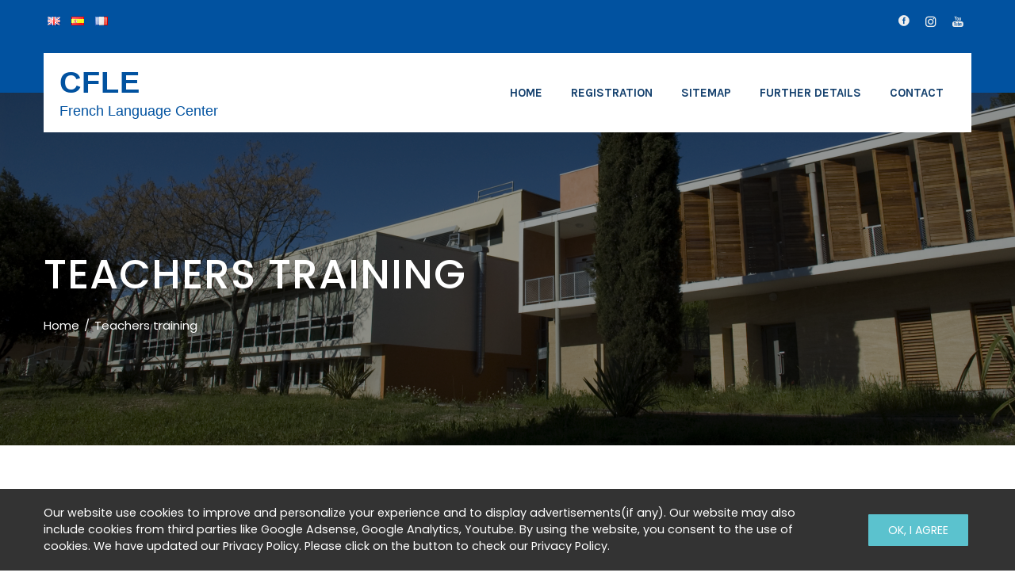

--- FILE ---
content_type: text/html; charset=UTF-8
request_url: https://www.fle-montpellier.com/methodological-course-for-teachers/
body_size: 114018
content:
<!DOCTYPE html>
<html lang="en-GB">

    <head>
        <meta charset="UTF-8">
        <meta name="viewport" content="width=device-width, initial-scale=1">
        <link rel="profile" href="http://gmpg.org/xfn/11">
        <link rel="pingback" href="https://www.fle-montpellier.com/xmlrpc.php">

        <title>Teachers training &#8211; CFLE</title>
<meta name='robots' content='max-image-preview:large' />
	<style>img:is([sizes="auto" i], [sizes^="auto," i]) { contain-intrinsic-size: 3000px 1500px }</style>
	<link rel="alternate" href="https://www.fle-montpellier.com/methodological-course-for-teachers/" hreflang="en" />
<link rel="alternate" href="https://www.fle-montpellier.com/es/formacion-de-profesores/" hreflang="es" />
<link rel="alternate" href="https://www.fle-montpellier.com/fr/formation-de-formateurs/" hreflang="fr" />
<link rel='dns-prefetch' href='//fonts.googleapis.com' />
<link rel="alternate" type="application/rss+xml" title="CFLE &raquo; Feed" href="https://www.fle-montpellier.com/feed/" />
<link rel="alternate" type="application/rss+xml" title="CFLE &raquo; Comments Feed" href="https://www.fle-montpellier.com/comments/feed/" />
<script>
window._wpemojiSettings = {"baseUrl":"https:\/\/s.w.org\/images\/core\/emoji\/15.0.3\/72x72\/","ext":".png","svgUrl":"https:\/\/s.w.org\/images\/core\/emoji\/15.0.3\/svg\/","svgExt":".svg","source":{"concatemoji":"https:\/\/www.fle-montpellier.com\/wp-includes\/js\/wp-emoji-release.min.js"}};
/*! This file is auto-generated */
!function(i,n){var o,s,e;function c(e){try{var t={supportTests:e,timestamp:(new Date).valueOf()};sessionStorage.setItem(o,JSON.stringify(t))}catch(e){}}function p(e,t,n){e.clearRect(0,0,e.canvas.width,e.canvas.height),e.fillText(t,0,0);var t=new Uint32Array(e.getImageData(0,0,e.canvas.width,e.canvas.height).data),r=(e.clearRect(0,0,e.canvas.width,e.canvas.height),e.fillText(n,0,0),new Uint32Array(e.getImageData(0,0,e.canvas.width,e.canvas.height).data));return t.every(function(e,t){return e===r[t]})}function u(e,t,n){switch(t){case"flag":return n(e,"\ud83c\udff3\ufe0f\u200d\u26a7\ufe0f","\ud83c\udff3\ufe0f\u200b\u26a7\ufe0f")?!1:!n(e,"\ud83c\uddfa\ud83c\uddf3","\ud83c\uddfa\u200b\ud83c\uddf3")&&!n(e,"\ud83c\udff4\udb40\udc67\udb40\udc62\udb40\udc65\udb40\udc6e\udb40\udc67\udb40\udc7f","\ud83c\udff4\u200b\udb40\udc67\u200b\udb40\udc62\u200b\udb40\udc65\u200b\udb40\udc6e\u200b\udb40\udc67\u200b\udb40\udc7f");case"emoji":return!n(e,"\ud83d\udc26\u200d\u2b1b","\ud83d\udc26\u200b\u2b1b")}return!1}function f(e,t,n){var r="undefined"!=typeof WorkerGlobalScope&&self instanceof WorkerGlobalScope?new OffscreenCanvas(300,150):i.createElement("canvas"),a=r.getContext("2d",{willReadFrequently:!0}),o=(a.textBaseline="top",a.font="600 32px Arial",{});return e.forEach(function(e){o[e]=t(a,e,n)}),o}function t(e){var t=i.createElement("script");t.src=e,t.defer=!0,i.head.appendChild(t)}"undefined"!=typeof Promise&&(o="wpEmojiSettingsSupports",s=["flag","emoji"],n.supports={everything:!0,everythingExceptFlag:!0},e=new Promise(function(e){i.addEventListener("DOMContentLoaded",e,{once:!0})}),new Promise(function(t){var n=function(){try{var e=JSON.parse(sessionStorage.getItem(o));if("object"==typeof e&&"number"==typeof e.timestamp&&(new Date).valueOf()<e.timestamp+604800&&"object"==typeof e.supportTests)return e.supportTests}catch(e){}return null}();if(!n){if("undefined"!=typeof Worker&&"undefined"!=typeof OffscreenCanvas&&"undefined"!=typeof URL&&URL.createObjectURL&&"undefined"!=typeof Blob)try{var e="postMessage("+f.toString()+"("+[JSON.stringify(s),u.toString(),p.toString()].join(",")+"));",r=new Blob([e],{type:"text/javascript"}),a=new Worker(URL.createObjectURL(r),{name:"wpTestEmojiSupports"});return void(a.onmessage=function(e){c(n=e.data),a.terminate(),t(n)})}catch(e){}c(n=f(s,u,p))}t(n)}).then(function(e){for(var t in e)n.supports[t]=e[t],n.supports.everything=n.supports.everything&&n.supports[t],"flag"!==t&&(n.supports.everythingExceptFlag=n.supports.everythingExceptFlag&&n.supports[t]);n.supports.everythingExceptFlag=n.supports.everythingExceptFlag&&!n.supports.flag,n.DOMReady=!1,n.readyCallback=function(){n.DOMReady=!0}}).then(function(){return e}).then(function(){var e;n.supports.everything||(n.readyCallback(),(e=n.source||{}).concatemoji?t(e.concatemoji):e.wpemoji&&e.twemoji&&(t(e.twemoji),t(e.wpemoji)))}))}((window,document),window._wpemojiSettings);
</script>
<style id='wp-emoji-styles-inline-css'>

	img.wp-smiley, img.emoji {
		display: inline !important;
		border: none !important;
		box-shadow: none !important;
		height: 1em !important;
		width: 1em !important;
		margin: 0 0.07em !important;
		vertical-align: -0.1em !important;
		background: none !important;
		padding: 0 !important;
	}
</style>
<link rel='stylesheet' id='wp-block-library-css' href='https://www.fle-montpellier.com/wp-includes/css/dist/block-library/style.min.css' media='all' />
<style id='wp-block-library-theme-inline-css'>
.wp-block-audio :where(figcaption){color:#555;font-size:13px;text-align:center}.is-dark-theme .wp-block-audio :where(figcaption){color:#ffffffa6}.wp-block-audio{margin:0 0 1em}.wp-block-code{border:1px solid #ccc;border-radius:4px;font-family:Menlo,Consolas,monaco,monospace;padding:.8em 1em}.wp-block-embed :where(figcaption){color:#555;font-size:13px;text-align:center}.is-dark-theme .wp-block-embed :where(figcaption){color:#ffffffa6}.wp-block-embed{margin:0 0 1em}.blocks-gallery-caption{color:#555;font-size:13px;text-align:center}.is-dark-theme .blocks-gallery-caption{color:#ffffffa6}:root :where(.wp-block-image figcaption){color:#555;font-size:13px;text-align:center}.is-dark-theme :root :where(.wp-block-image figcaption){color:#ffffffa6}.wp-block-image{margin:0 0 1em}.wp-block-pullquote{border-bottom:4px solid;border-top:4px solid;color:currentColor;margin-bottom:1.75em}.wp-block-pullquote cite,.wp-block-pullquote footer,.wp-block-pullquote__citation{color:currentColor;font-size:.8125em;font-style:normal;text-transform:uppercase}.wp-block-quote{border-left:.25em solid;margin:0 0 1.75em;padding-left:1em}.wp-block-quote cite,.wp-block-quote footer{color:currentColor;font-size:.8125em;font-style:normal;position:relative}.wp-block-quote:where(.has-text-align-right){border-left:none;border-right:.25em solid;padding-left:0;padding-right:1em}.wp-block-quote:where(.has-text-align-center){border:none;padding-left:0}.wp-block-quote.is-large,.wp-block-quote.is-style-large,.wp-block-quote:where(.is-style-plain){border:none}.wp-block-search .wp-block-search__label{font-weight:700}.wp-block-search__button{border:1px solid #ccc;padding:.375em .625em}:where(.wp-block-group.has-background){padding:1.25em 2.375em}.wp-block-separator.has-css-opacity{opacity:.4}.wp-block-separator{border:none;border-bottom:2px solid;margin-left:auto;margin-right:auto}.wp-block-separator.has-alpha-channel-opacity{opacity:1}.wp-block-separator:not(.is-style-wide):not(.is-style-dots){width:100px}.wp-block-separator.has-background:not(.is-style-dots){border-bottom:none;height:1px}.wp-block-separator.has-background:not(.is-style-wide):not(.is-style-dots){height:2px}.wp-block-table{margin:0 0 1em}.wp-block-table td,.wp-block-table th{word-break:normal}.wp-block-table :where(figcaption){color:#555;font-size:13px;text-align:center}.is-dark-theme .wp-block-table :where(figcaption){color:#ffffffa6}.wp-block-video :where(figcaption){color:#555;font-size:13px;text-align:center}.is-dark-theme .wp-block-video :where(figcaption){color:#ffffffa6}.wp-block-video{margin:0 0 1em}:root :where(.wp-block-template-part.has-background){margin-bottom:0;margin-top:0;padding:1.25em 2.375em}
</style>
<style id='classic-theme-styles-inline-css'>
/*! This file is auto-generated */
.wp-block-button__link{color:#fff;background-color:#32373c;border-radius:9999px;box-shadow:none;text-decoration:none;padding:calc(.667em + 2px) calc(1.333em + 2px);font-size:1.125em}.wp-block-file__button{background:#32373c;color:#fff;text-decoration:none}
</style>
<style id='global-styles-inline-css'>
:root{--wp--preset--aspect-ratio--square: 1;--wp--preset--aspect-ratio--4-3: 4/3;--wp--preset--aspect-ratio--3-4: 3/4;--wp--preset--aspect-ratio--3-2: 3/2;--wp--preset--aspect-ratio--2-3: 2/3;--wp--preset--aspect-ratio--16-9: 16/9;--wp--preset--aspect-ratio--9-16: 9/16;--wp--preset--color--black: #000000;--wp--preset--color--cyan-bluish-gray: #abb8c3;--wp--preset--color--white: #ffffff;--wp--preset--color--pale-pink: #f78da7;--wp--preset--color--vivid-red: #cf2e2e;--wp--preset--color--luminous-vivid-orange: #ff6900;--wp--preset--color--luminous-vivid-amber: #fcb900;--wp--preset--color--light-green-cyan: #7bdcb5;--wp--preset--color--vivid-green-cyan: #00d084;--wp--preset--color--pale-cyan-blue: #8ed1fc;--wp--preset--color--vivid-cyan-blue: #0693e3;--wp--preset--color--vivid-purple: #9b51e0;--wp--preset--gradient--vivid-cyan-blue-to-vivid-purple: linear-gradient(135deg,rgba(6,147,227,1) 0%,rgb(155,81,224) 100%);--wp--preset--gradient--light-green-cyan-to-vivid-green-cyan: linear-gradient(135deg,rgb(122,220,180) 0%,rgb(0,208,130) 100%);--wp--preset--gradient--luminous-vivid-amber-to-luminous-vivid-orange: linear-gradient(135deg,rgba(252,185,0,1) 0%,rgba(255,105,0,1) 100%);--wp--preset--gradient--luminous-vivid-orange-to-vivid-red: linear-gradient(135deg,rgba(255,105,0,1) 0%,rgb(207,46,46) 100%);--wp--preset--gradient--very-light-gray-to-cyan-bluish-gray: linear-gradient(135deg,rgb(238,238,238) 0%,rgb(169,184,195) 100%);--wp--preset--gradient--cool-to-warm-spectrum: linear-gradient(135deg,rgb(74,234,220) 0%,rgb(151,120,209) 20%,rgb(207,42,186) 40%,rgb(238,44,130) 60%,rgb(251,105,98) 80%,rgb(254,248,76) 100%);--wp--preset--gradient--blush-light-purple: linear-gradient(135deg,rgb(255,206,236) 0%,rgb(152,150,240) 100%);--wp--preset--gradient--blush-bordeaux: linear-gradient(135deg,rgb(254,205,165) 0%,rgb(254,45,45) 50%,rgb(107,0,62) 100%);--wp--preset--gradient--luminous-dusk: linear-gradient(135deg,rgb(255,203,112) 0%,rgb(199,81,192) 50%,rgb(65,88,208) 100%);--wp--preset--gradient--pale-ocean: linear-gradient(135deg,rgb(255,245,203) 0%,rgb(182,227,212) 50%,rgb(51,167,181) 100%);--wp--preset--gradient--electric-grass: linear-gradient(135deg,rgb(202,248,128) 0%,rgb(113,206,126) 100%);--wp--preset--gradient--midnight: linear-gradient(135deg,rgb(2,3,129) 0%,rgb(40,116,252) 100%);--wp--preset--font-size--small: 13px;--wp--preset--font-size--medium: 20px;--wp--preset--font-size--large: 36px;--wp--preset--font-size--x-large: 42px;--wp--preset--spacing--20: 0.44rem;--wp--preset--spacing--30: 0.67rem;--wp--preset--spacing--40: 1rem;--wp--preset--spacing--50: 1.5rem;--wp--preset--spacing--60: 2.25rem;--wp--preset--spacing--70: 3.38rem;--wp--preset--spacing--80: 5.06rem;--wp--preset--shadow--natural: 6px 6px 9px rgba(0, 0, 0, 0.2);--wp--preset--shadow--deep: 12px 12px 50px rgba(0, 0, 0, 0.4);--wp--preset--shadow--sharp: 6px 6px 0px rgba(0, 0, 0, 0.2);--wp--preset--shadow--outlined: 6px 6px 0px -3px rgba(255, 255, 255, 1), 6px 6px rgba(0, 0, 0, 1);--wp--preset--shadow--crisp: 6px 6px 0px rgba(0, 0, 0, 1);}:where(.is-layout-flex){gap: 0.5em;}:where(.is-layout-grid){gap: 0.5em;}body .is-layout-flex{display: flex;}.is-layout-flex{flex-wrap: wrap;align-items: center;}.is-layout-flex > :is(*, div){margin: 0;}body .is-layout-grid{display: grid;}.is-layout-grid > :is(*, div){margin: 0;}:where(.wp-block-columns.is-layout-flex){gap: 2em;}:where(.wp-block-columns.is-layout-grid){gap: 2em;}:where(.wp-block-post-template.is-layout-flex){gap: 1.25em;}:where(.wp-block-post-template.is-layout-grid){gap: 1.25em;}.has-black-color{color: var(--wp--preset--color--black) !important;}.has-cyan-bluish-gray-color{color: var(--wp--preset--color--cyan-bluish-gray) !important;}.has-white-color{color: var(--wp--preset--color--white) !important;}.has-pale-pink-color{color: var(--wp--preset--color--pale-pink) !important;}.has-vivid-red-color{color: var(--wp--preset--color--vivid-red) !important;}.has-luminous-vivid-orange-color{color: var(--wp--preset--color--luminous-vivid-orange) !important;}.has-luminous-vivid-amber-color{color: var(--wp--preset--color--luminous-vivid-amber) !important;}.has-light-green-cyan-color{color: var(--wp--preset--color--light-green-cyan) !important;}.has-vivid-green-cyan-color{color: var(--wp--preset--color--vivid-green-cyan) !important;}.has-pale-cyan-blue-color{color: var(--wp--preset--color--pale-cyan-blue) !important;}.has-vivid-cyan-blue-color{color: var(--wp--preset--color--vivid-cyan-blue) !important;}.has-vivid-purple-color{color: var(--wp--preset--color--vivid-purple) !important;}.has-black-background-color{background-color: var(--wp--preset--color--black) !important;}.has-cyan-bluish-gray-background-color{background-color: var(--wp--preset--color--cyan-bluish-gray) !important;}.has-white-background-color{background-color: var(--wp--preset--color--white) !important;}.has-pale-pink-background-color{background-color: var(--wp--preset--color--pale-pink) !important;}.has-vivid-red-background-color{background-color: var(--wp--preset--color--vivid-red) !important;}.has-luminous-vivid-orange-background-color{background-color: var(--wp--preset--color--luminous-vivid-orange) !important;}.has-luminous-vivid-amber-background-color{background-color: var(--wp--preset--color--luminous-vivid-amber) !important;}.has-light-green-cyan-background-color{background-color: var(--wp--preset--color--light-green-cyan) !important;}.has-vivid-green-cyan-background-color{background-color: var(--wp--preset--color--vivid-green-cyan) !important;}.has-pale-cyan-blue-background-color{background-color: var(--wp--preset--color--pale-cyan-blue) !important;}.has-vivid-cyan-blue-background-color{background-color: var(--wp--preset--color--vivid-cyan-blue) !important;}.has-vivid-purple-background-color{background-color: var(--wp--preset--color--vivid-purple) !important;}.has-black-border-color{border-color: var(--wp--preset--color--black) !important;}.has-cyan-bluish-gray-border-color{border-color: var(--wp--preset--color--cyan-bluish-gray) !important;}.has-white-border-color{border-color: var(--wp--preset--color--white) !important;}.has-pale-pink-border-color{border-color: var(--wp--preset--color--pale-pink) !important;}.has-vivid-red-border-color{border-color: var(--wp--preset--color--vivid-red) !important;}.has-luminous-vivid-orange-border-color{border-color: var(--wp--preset--color--luminous-vivid-orange) !important;}.has-luminous-vivid-amber-border-color{border-color: var(--wp--preset--color--luminous-vivid-amber) !important;}.has-light-green-cyan-border-color{border-color: var(--wp--preset--color--light-green-cyan) !important;}.has-vivid-green-cyan-border-color{border-color: var(--wp--preset--color--vivid-green-cyan) !important;}.has-pale-cyan-blue-border-color{border-color: var(--wp--preset--color--pale-cyan-blue) !important;}.has-vivid-cyan-blue-border-color{border-color: var(--wp--preset--color--vivid-cyan-blue) !important;}.has-vivid-purple-border-color{border-color: var(--wp--preset--color--vivid-purple) !important;}.has-vivid-cyan-blue-to-vivid-purple-gradient-background{background: var(--wp--preset--gradient--vivid-cyan-blue-to-vivid-purple) !important;}.has-light-green-cyan-to-vivid-green-cyan-gradient-background{background: var(--wp--preset--gradient--light-green-cyan-to-vivid-green-cyan) !important;}.has-luminous-vivid-amber-to-luminous-vivid-orange-gradient-background{background: var(--wp--preset--gradient--luminous-vivid-amber-to-luminous-vivid-orange) !important;}.has-luminous-vivid-orange-to-vivid-red-gradient-background{background: var(--wp--preset--gradient--luminous-vivid-orange-to-vivid-red) !important;}.has-very-light-gray-to-cyan-bluish-gray-gradient-background{background: var(--wp--preset--gradient--very-light-gray-to-cyan-bluish-gray) !important;}.has-cool-to-warm-spectrum-gradient-background{background: var(--wp--preset--gradient--cool-to-warm-spectrum) !important;}.has-blush-light-purple-gradient-background{background: var(--wp--preset--gradient--blush-light-purple) !important;}.has-blush-bordeaux-gradient-background{background: var(--wp--preset--gradient--blush-bordeaux) !important;}.has-luminous-dusk-gradient-background{background: var(--wp--preset--gradient--luminous-dusk) !important;}.has-pale-ocean-gradient-background{background: var(--wp--preset--gradient--pale-ocean) !important;}.has-electric-grass-gradient-background{background: var(--wp--preset--gradient--electric-grass) !important;}.has-midnight-gradient-background{background: var(--wp--preset--gradient--midnight) !important;}.has-small-font-size{font-size: var(--wp--preset--font-size--small) !important;}.has-medium-font-size{font-size: var(--wp--preset--font-size--medium) !important;}.has-large-font-size{font-size: var(--wp--preset--font-size--large) !important;}.has-x-large-font-size{font-size: var(--wp--preset--font-size--x-large) !important;}
:where(.wp-block-post-template.is-layout-flex){gap: 1.25em;}:where(.wp-block-post-template.is-layout-grid){gap: 1.25em;}
:where(.wp-block-columns.is-layout-flex){gap: 2em;}:where(.wp-block-columns.is-layout-grid){gap: 2em;}
:root :where(.wp-block-pullquote){font-size: 1.5em;line-height: 1.6;}
</style>
<link rel='stylesheet' id='contact-form-7-css' href='https://www.fle-montpellier.com/wp-content/plugins/contact-form-7/includes/css/styles.css?ver=6.1.4' media='all' />
<link rel='stylesheet' id='rs-plugin-settings-css' href='https://www.fle-montpellier.com/wp-content/plugins/revslider/public/assets/css/rs6.css?ver=6.1.5' media='all' />
<style id='rs-plugin-settings-inline-css'>
#rs-demo-id {}
</style>
<link rel='stylesheet' id='fontawesome-6.4.2-css' href='https://www.fle-montpellier.com/wp-content/themes/square-plus/css/fontawesome-6.3.0.css?ver=1.6.2' media='all' />
<link rel='stylesheet' id='fontawesome-v4-shims-css' href='https://www.fle-montpellier.com/wp-content/themes/square-plus/css/v4-shims.css?ver=1.6.2' media='all' />
<link rel='stylesheet' id='essential-icon-css' href='https://www.fle-montpellier.com/wp-content/themes/square-plus/css/essential-icon.css?ver=1.6.2' media='all' />
<link rel='stylesheet' id='eleganticons-css' href='https://www.fle-montpellier.com/wp-content/themes/square-plus/css/eleganticons.css?ver=1.6.2' media='all' />
<link rel='stylesheet' id='materialdesignicons-css' href='https://www.fle-montpellier.com/wp-content/themes/square-plus/css/materialdesignicons.css?ver=1.6.2' media='all' />
<link rel='stylesheet' id='dashicons-css' href='https://www.fle-montpellier.com/wp-includes/css/dashicons.min.css' media='all' />
<link rel='stylesheet' id='square-plus-loaders-css' href='https://www.fle-montpellier.com/wp-content/themes/square-plus/css/loaders.css?ver=1.6.2' media='all' />
<link rel='stylesheet' id='animate-css' href='https://www.fle-montpellier.com/wp-content/themes/square-plus/css/animate.css?ver=1.6.2' media='all' />
<link rel='stylesheet' id='icofont-css' href='https://www.fle-montpellier.com/wp-content/themes/square-plus/css/icofont.css?ver=1.6.2' media='all' />
<link rel='stylesheet' id='owl-carousel-css' href='https://www.fle-montpellier.com/wp-content/themes/square-plus/css/owl.carousel.css?ver=1.6.2' media='all' />
<link rel='stylesheet' id='lightgallery-css' href='https://www.fle-montpellier.com/wp-content/themes/square-plus/css/lightgallery.css?ver=1.6.2' media='all' />
<link rel='stylesheet' id='slick-css' href='https://www.fle-montpellier.com/wp-content/themes/square-plus/css/slick.css?ver=1.6.2' media='all' />
<link rel='stylesheet' id='YTPlayer-css' href='https://www.fle-montpellier.com/wp-content/themes/square-plus/css/jquery.mb.YTPlayer.min.css?ver=1.6.2' media='all' />
<link rel='stylesheet' id='flipster-css' href='https://www.fle-montpellier.com/wp-content/themes/square-plus/css/jquery.flipster.css?ver=1.6.2' media='all' />
<link rel='stylesheet' id='jquery-mcustomscrollbar-css' href='https://www.fle-montpellier.com/wp-content/themes/square-plus/css/jquery.mCustomScrollbar.css?ver=1.6.2' media='all' />
<link rel='stylesheet' id='justifiedGallery-css' href='https://www.fle-montpellier.com/wp-content/themes/square-plus/css/justifiedGallery.min.css?ver=1.6.2' media='all' />
<link rel='stylesheet' id='square-plus-style-css' href='https://www.fle-montpellier.com/wp-content/themes/square-plus/style.css?ver=1.6.2' media='all' />
<style id='square-plus-style-inline-css'>
body.ht-wide .ht-container,body.ht-boxed #ht-page,body.ht-wide .ht-slide-caption{max-width:1170px}body.ht-boxed .ht-container{padding-left:80px;padding-right:80px}body.ht-fluid .ht-container{max-width:80%}body.ht-boxed .ht-slide .ht-container{margin-left:80px;margin-right:80px}#primary{width:67%}#secondary{width:30%}.ht-site-title-tagline a,.ht-site-title a,.ht-site-title-tagline a:hover,.ht-site-title a:hover,.ht-site-description{color:#0152a0}#ht-preloader-wrap,#preloader-15.loading .finger-item i,#preloader-15.loading .finger-item span:before,#preloader-15.loading .finger-item span:after,#preloader-15.loading .last-finger-item i:after{background:#FFFFFF}#preloader-2 .object,#preloader-3 .object,#preloader-4 .object,#preloader-5 .object,#preloader-6 .object,#preloader-7 .object,#preloader-10 .object,#preloader-11 .object,#preloader-12 .object,#preloader-13 .object,#preloader-14 .object,#preloader-15.loading .finger-item,#preloader-15.loading .last-finger-item,#preloader-15.loading .last-finger-item i,.pacman>div:nth-child(3),.pacman>div:nth-child(4),.pacman>div:nth-child(5),.pacman>div:nth-child(6){background:#000000}#preloader-8 .object,#preloader-9 .object,.pacman>div:first-of-type,.pacman>div:nth-child(2){border-color:#000000}#preloader-1 .object{border-left-color:#000000;border-right-color:#000000}html,body,button,input,select,textarea,.megamenu-category .mega-post-title{font-family:'Poppins',sans-serif;font-weight:400;font-style:normal;text-transform:none;text-decoration:none;font-size:16px;line-height:1.5;;color:#333333}body .ht-site-title{font-family:'Default',sans-serif;font-weight:700;font-style:normal;text-transform:uppercase;text-decoration:none;font-size:38px;line-height:1}body .ht-site-description{font-family:'Default',sans-serif;font-weight:400;font-style:normal;text-transform:none;text-decoration:none;font-size:18px;line-height:1}.ht-menu > ul > li > a,a.ht-header-bttn{font-family:'Karla',sans-serif;font-weight:700;font-style:normal;text-transform:uppercase;text-decoration:none;font-size:15px;line-height:2.6}.ht-section-title{font-family:'Poppins',sans-serif;font-weight:600;font-style:normal;text-transform:none;text-decoration:none;font-size:32px;line-height:1.3;letter-spacing:1px}.ht-main-title{font-family:'Poppins',sans-serif;font-weight:500;font-style:normal;text-transform:uppercase;text-decoration:none;font-size:52px;line-height:1.5}h1,.ht-site-title,.entry-header div.entry-title,h2,h3,h4,h5,h6{font-family:'Poppins',sans-serif;font-weight:300;font-style:normal;text-transform:none;text-decoration:none;line-height:1.2;letter-spacing:1px}h1{font-size:30px}h2{font-size:27px}h3{font-size:24px}h4{font-size:21px}h5{font-size:18px}h6{font-size:15px}.ht-main-navigation{font-size:15px;font-family:Karla}.single-ht-megamenu .ht-main-content{font-family:Karla}.ht-main-content h1,.ht-main-content h2,.ht-main-content h3,.ht-main-content h4,.ht-main-content h5,.ht-main-content h6{color:#000000}.ht-main-content{color:#515151}a{color:#000000}a:hover{color:#1e73be}.ht-sidebar-style1 .widget-area li{border-color:rgba(81,81,81,0.05)}.ht-sidebar-style2 .widget-area .widget,.ht-sidebar-style2 .widget-area .widget-title,.ht-sidebar-style2 #reply-title,.ht-sidebar-style2 .comments-title,.ht-sidebar-style2 .square-plus-related-post .related-post-title,.ht-sidebar-style3 .widget-area .widget{border-color:rgba(81,81,81,0.1)}.ht-sidebar-style3 .widget-area .widget{background:rgba(81,81,81,0.05)}.widget-area .widget-title,#reply-title,#comments .comments-title,.square-plus-related-post .related-post-title{color:#000000}.ht-sidebar-style1 .widget-area .widget-title:after,.ht-sidebar-style1 #reply-title:after,.ht-sidebar-style1 .comments-title:after,.ht-sidebar-style1 .square-plus-related-post .related-post-title:after,.ht-sidebar-style3 .widget-area .widget-title:after,.ht-sidebar-style3 #reply-title:after,.ht-sidebar-style3 .comments-title:after,.ht-sidebar-style3 .square-plus-related-post .related-post-title:after{background-color:#000000}.ht-main-banner:before{background-color:rgba(0,0,0,0)}.ht-slide:before{background-color:rgba(255,255,255,0)}.ht-caption-bg .ht-slide-caption,.ht-main-banner.ht-caption-bg .ht-banner-caption-bg{background-color:rgba(255,255,255,0.86)}.ht-slide-cap-title,.ht-slide-cap-desc,.ht-banner-title,.ht-banner-subtitle{color:#15416e}.ht-slide-button a,.ht-banner-button a{background-color:#0152a0;color:#ffffff}.ht-slide-button a:hover,.ht-banner-button a:hover{background-color:#15416e;color:#ffffff}#ht-home-slider-section .owl-nav [class*='owl-']{background-color:rgba(21,65,110,1);color:rgba(255,255,255,1)}#ht-home-slider-section .owl-dots .owl-dot{background-color:rgba(21,65,110,1)}#ht-home-slider-section .owl-nav [class*='owl-']:hover{background-color:rgba(24,186,96,1);color:rgba(255,255,255,1)}#ht-home-slider-section .owl-dots .owl-dot:hover{background-color:rgba(24,186,96,1)}.ht-slide-caption,.ht-banner-caption{width:60%}body{background-color:;background-image:url();background-repeat:repeat;background-size:auto;background-position:center center;background-attachment:scroll}.ht-main-banner{background-image:url(https://www.fle-montpellier.com/wp-content/themes/square-plus/images/bg.jpg);background-repeat:no-repeat;background-size:cover;background-position:center center;background-attachment:fixed}.ht-featured-section{background-color:#FFFFFF}.ht-featured-section .ht-section-wrap{padding-top:0px;padding-bottom:0px;color:#333333}.ht-featured-section .ht-section-seperator.top-section-seperator{height:60px}.ht-featured-section .ht-section-seperator.bottom-section-seperator{height:60px}.ht-featured-section .ht-section-title-single-row .ht-section-title-wrap{border-color:#333333}.ht-featured-section .ht-section-super-title{color:#333333}.ht-featured-section .ht-section-title{color:#333333}.ht-featured-section .ht-section-title-top-cs .ht-section-title:after,.ht-featured-section .ht-section-title-top-ls .ht-section-title:after,.ht-featured-section .ht-section-title-big .ht-section-title:after{background:#333333}.ht-featured-section .ht-section-title-big .ht-section-title:after{box-shadow:-35px -8px 0px 0px #333333}.ht-featured-section .ht-section-button .ht-button{background:#fe5841}.ht-featured-section .ht-section-button .ht-button{color:#ffffff}.ht-featured-section .ht-section-button .ht-button:hover{background:#000000}.ht-featured-section .ht-section-button .ht-button:hover{color:#ffffff}.ht-about-section{background-color:#f7f9fd}.ht-about-section .ht-section-wrap{padding-top:120px;padding-bottom:40px;color:#232323}.ht-about-section .ht-section-seperator.top-section-seperator{height:60px}.ht-about-section .ht-section-seperator.bottom-section-seperator{height:60px}.ht-about-section .ht-section-title-single-row .ht-section-title-wrap{border-color:#232323}.ht-about-section .top-section-seperator svg{fill:#ffffff}.ht-about-section .ht-section-super-title{color:#333333}.ht-about-section .ht-section-title{color:#15416e}.ht-about-section .ht-section-title-top-cs .ht-section-title:after,.ht-about-section .ht-section-title-top-ls .ht-section-title:after,.ht-about-section .ht-section-title-big .ht-section-title:after{background:#15416e}.ht-about-section .ht-section-title-big .ht-section-title:after{box-shadow:-35px -8px 0px 0px #15416e}.ht-about-section a{color:#000000}.ht-highlight-section{background-color:#ffffff}.ht-highlight-section .ht-section-wrap{padding-top:0px;padding-bottom:15px;color:#333333}.ht-highlight-section .ht-section-seperator.top-section-seperator{height:60px}.ht-highlight-section .ht-section-seperator.bottom-section-seperator{height:60px}.ht-highlight-section .ht-section-title-single-row .ht-section-title-wrap{border-color:#333333}.ht-highlight-section .ht-section-super-title{color:#333333}.ht-highlight-section .ht-section-title{color:#333333}.ht-highlight-section .ht-section-title-top-cs .ht-section-title:after,.ht-highlight-section .ht-section-title-top-ls .ht-section-title:after,.ht-highlight-section .ht-section-title-big .ht-section-title:after{background:#333333}.ht-highlight-section .ht-section-title-big .ht-section-title:after{box-shadow:-35px -8px 0px 0px #333333}.ht-service-section{background-color:#ffffff;background-image:url(https://www.fle-montpellier.com/wp-content/uploads/2019/11/image4928-scaled.jpg);background-size:cover;background-position:center center;background-attachment:scroll;background-repeat:no-repeat}.ht-service-section .ht-section-wrap{background-color:rgba(21,65,110,0.88);padding-top:20px;padding-bottom:20px;color:#ffffff}.ht-service-section .ht-section-seperator.top-section-seperator{height:60px}.ht-service-section .ht-section-seperator.bottom-section-seperator{height:60px}.ht-service-section .ht-section-title-single-row .ht-section-title-wrap{border-color:#ffffff}.ht-service-section .ht-section-super-title{color:#ffffff}.ht-service-section .ht-section-title{color:#ffffff}.ht-service-section .ht-section-title-top-cs .ht-section-title:after,.ht-service-section .ht-section-title-top-ls .ht-section-title:after,.ht-service-section .ht-section-title-big .ht-section-title:after{background:#ffffff}.ht-service-section .ht-section-title-big .ht-section-title:after{box-shadow:-35px -8px 0px 0px #ffffff}.ht-portfolioslider-section{background-color:#FFFFFF}.ht-portfolioslider-section .ht-section-wrap{padding-top:15px;padding-bottom:15px;color:#333333}.ht-portfolioslider-section .ht-section-seperator.top-section-seperator{height:60px}.ht-portfolioslider-section .ht-section-seperator.bottom-section-seperator{height:60px}.ht-portfolioslider-section .ht-section-title-single-row .ht-section-title-wrap{border-color:#333333}.ht-portfolioslider-section .ht-section-super-title{color:#333333}.ht-portfolioslider-section .ht-section-title{color:#333333}.ht-portfolioslider-section .ht-section-title-top-cs .ht-section-title:after,.ht-portfolioslider-section .ht-section-title-top-ls .ht-section-title:after,.ht-portfolioslider-section .ht-section-title-big .ht-section-title:after{background:#333333}.ht-portfolioslider-section .ht-section-title-big .ht-section-title:after{box-shadow:-35px -8px 0px 0px #333333}.ht-logo-section{background-color:#ffffff}.ht-logo-section .ht-section-wrap{padding-top:0px;padding-bottom:80px;color:#000000}.ht-logo-section .ht-section-seperator.top-section-seperator{height:60px}.ht-logo-section .ht-section-seperator.bottom-section-seperator{height:60px}.ht-logo-section .style1 .owl-dots .owl-dot{background-color:#000000}.ht-logo-section .ht-section-title-single-row .ht-section-title-wrap{border-color:#000000}.ht-logo-section .ht-section-super-title{color:#000000}.ht-logo-section .ht-section-title{color:#000000}.ht-logo-section .ht-section-title-top-cs .ht-section-title:after,.ht-logo-section .ht-section-title-top-ls .ht-section-title:after,.ht-logo-section .ht-section-title-big .ht-section-title:after{background:#000000}.ht-logo-section .ht-section-title-big .ht-section-title:after{box-shadow:-35px -8px 0px 0px #000000}.ht-logo-section a{color:#000000}.ht-tab-section{background-color:#2d2d2d;background-image:url(https://www.fle-montpellier.com/wp-content/uploads/2019/11/poly.png);background-size:auto;background-position:center bottom;background-attachment:fixed;background-repeat:repeat}.ht-tab-section .ht-section-wrap{background-color:rgba(32,36,46,0);padding-top:110px;padding-bottom:125px;color:#ffffff}.ht-tab-section .ht-section-seperator.top-section-seperator{height:60px}.ht-tab-section .ht-section-seperator.bottom-section-seperator{height:60px}.ht-tab-section .ht-section-title-single-row .ht-section-title-wrap{border-color:#ffffff}.ht-tab-section .top-section-seperator svg{fill:#ffffff}.ht-tab-section .ht-section-super-title{color:#ffffff}.ht-tab-section .ht-section-title{color:#ffffff}.ht-tab-section .ht-section-title-top-cs .ht-section-title:after,.ht-tab-section .ht-section-title-top-ls .ht-section-title:after,.ht-tab-section .ht-section-title-big .ht-section-title:after{background:#ffffff}.ht-tab-section .ht-section-title-big .ht-section-title:after{box-shadow:-35px -8px 0px 0px #ffffff}.ht-news-section{background-color:#FFFFFF}.ht-news-section .ht-section-wrap{padding-top:80px;padding-bottom:80px;color:#333333}.ht-news-section .ht-section-seperator.top-section-seperator{height:60px}.ht-news-section .ht-section-seperator.bottom-section-seperator{height:60px}.ht-news-section .ht-section-title-single-row .ht-section-title-wrap{border-color:#333333}.ht-news-section .ht-section-super-title{color:#333333}.ht-news-section .ht-section-title{color:#333333}.ht-news-section .ht-section-title-top-cs .ht-section-title:after,.ht-news-section .ht-section-title-top-ls .ht-section-title:after,.ht-news-section .ht-section-title-big .ht-section-title:after{background:#333333}.ht-news-section .ht-section-title-big .ht-section-title:after{box-shadow:-35px -8px 0px 0px #333333}.ht-team-section{background-color:#f7f9fd;background-image:url(https://www.fle-montpellier.com/wp-content/uploads/2019/11/businesswoman-1.jpg);background-size:cover;background-position:center center;background-attachment:fixed;background-repeat:no-repeat}.ht-team-section .ht-section-wrap{background-color:rgba(21,65,110,0.91);padding-top:80px;padding-bottom:80px;color:#ffffff}.ht-team-section .ht-section-seperator.top-section-seperator{height:60px}.ht-team-section .ht-section-seperator.bottom-section-seperator{height:60px}.ht-team-section .ht-section-title-single-row .ht-section-title-wrap{border-color:#ffffff}.ht-team-section .ht-section-super-title{color:#ffffff}.ht-team-section .ht-section-title{color:#ffffff}.ht-team-section .ht-section-title-top-cs .ht-section-title:after,.ht-team-section .ht-section-title-top-ls .ht-section-title:after,.ht-team-section .ht-section-title-big .ht-section-title:after{background:#ffffff}.ht-team-section .ht-section-title-big .ht-section-title:after{box-shadow:-35px -8px 0px 0px #ffffff}.ht-pricing-section{background-color:;background-image:url(https://www.fle-montpellier.com/wp-content/uploads/2019/11/dots-scaled.png);background-size:cover;background-position:center center;background-attachment:scroll;background-repeat:repeat}.ht-pricing-section .ht-section-wrap{background-color:rgba(255,255,255,0.98);padding-top:79px;padding-bottom:79px;color:#000000}.ht-pricing-section .ht-section-seperator.top-section-seperator{height:60px}.ht-pricing-section .ht-section-seperator.bottom-section-seperator{height:60px}.ht-pricing-section .ht-section-title-single-row .ht-section-title-wrap{border-color:#000000}.ht-pricing-section .ht-section-super-title{color:#000000}.ht-pricing-section .ht-section-title{color:#000000}.ht-pricing-section .ht-section-title-top-cs .ht-section-title:after,.ht-pricing-section .ht-section-title-top-ls .ht-section-title:after,.ht-pricing-section .ht-section-title-big .ht-section-title:after{background:#000000}.ht-pricing-section .ht-section-title-big .ht-section-title:after{box-shadow:-35px -8px 0px 0px #000000}.ht-pricing-section a{color:#000000}.ht-testimonial-section{background-color:#FFFFFF;background-image:url(https://www.fle-montpellier.com/wp-content/uploads/2019/11/image1330-scaled.jpg);background-size:cover;background-position:left center;background-attachment:fixed;background-repeat:no-repeat}.ht-testimonial-section .ht-section-wrap{background-color:rgba(1,82,160,0.64);padding-top:70px;padding-bottom:70px;color:#ffffff}.ht-testimonial-section .ht-section-seperator.top-section-seperator{height:60px}.ht-testimonial-section .ht-section-seperator.bottom-section-seperator{height:60px}.ht-testimonial-section .style1 .owl-dots .owl-dot{background-color:#ffffff}.ht-testimonial-section .style2 .slick-dots li{border-color:#ffffff}.ht-testimonial-section .style2 .slick-dots li.slick-active button{background-color:#ffffff}.ht-testimonial-section .ht-section-title-single-row .ht-section-title-wrap{border-color:#ffffff}.ht-testimonial-section .ht-section-super-title{color:#ffffff}.ht-testimonial-section .ht-section-title{color:#ffffff}.ht-testimonial-section .ht-section-title-top-cs .ht-section-title:after,.ht-testimonial-section .ht-section-title-top-ls .ht-section-title:after,.ht-testimonial-section .ht-section-title-big .ht-section-title:after{background:#ffffff}.ht-testimonial-section .ht-section-title-big .ht-section-title:after{box-shadow:-35px -8px 0px 0px #ffffff}.ht-customa-section{background-color:#FFFFFF}.ht-customa-section .ht-section-wrap{padding-top:80px;padding-bottom:60px;color:#333333}.ht-customa-section .ht-section-seperator.top-section-seperator{height:60px}.ht-customa-section .ht-section-seperator.bottom-section-seperator{height:60px}.ht-customa-section .ht-section-title-single-row .ht-section-title-wrap{border-color:#333333}.ht-customa-section .ht-section-super-title{color:#333333}.ht-customa-section .ht-section-title{color:#333333}.ht-customa-section .ht-section-title-top-cs .ht-section-title:after,.ht-customa-section .ht-section-title-top-ls .ht-section-title:after,.ht-customa-section .ht-section-title-big .ht-section-title:after{background:#333333}.ht-customa-section .ht-section-title-big .ht-section-title:after{box-shadow:-35px -8px 0px 0px #333333}.ht-blog-section{background-color:#FFFFFF}.ht-blog-section .ht-section-wrap{padding-top:70px;padding-bottom:70px;color:#333333}.ht-blog-section .ht-section-seperator.top-section-seperator{height:60px}.ht-blog-section .ht-section-seperator.bottom-section-seperator{height:60px}.ht-blog-section .ht-section-title-single-row .ht-section-title-wrap{border-color:#333333}.ht-blog-section .ht-section-super-title{color:#333333}.ht-blog-section .ht-section-title{color:#333333}.ht-blog-section .ht-section-title-top-cs .ht-section-title:after,.ht-blog-section .ht-section-title-top-ls .ht-section-title:after,.ht-blog-section .ht-section-title-big .ht-section-title:after{background:#333333}.ht-blog-section .ht-section-title-big .ht-section-title:after{box-shadow:-35px -8px 0px 0px #333333}.ht-blog-section .ht-section-button .ht-button{background:#fe5841}.ht-blog-section .ht-section-button .ht-button{color:#ffffff}.ht-blog-section .ht-section-button .ht-button:hover{background:#000000}.ht-blog-section .ht-section-button .ht-button:hover{color:#ffffff}.ht-counter-section{background-color:#0152a0;background-image:url(https://www.fle-montpellier.com/wp-content/uploads/2019/11/map-bg.png);background-size:cover;background-position:center center;background-attachment:fixed;background-repeat:no-repeat}.ht-counter-section .ht-section-wrap{background-color:rgba(24,186,96,0);padding-top:90px;padding-bottom:0px;color:#333333}.ht-counter-section .ht-section-seperator.top-section-seperator{height:60px}.ht-counter-section .ht-section-seperator.bottom-section-seperator{height:60px}.ht-counter-section .ht-section-title-single-row .ht-section-title-wrap{border-color:#333333}.ht-counter-section .ht-section-super-title{color:#000000}.ht-counter-section .ht-section-title{color:#000000}.ht-counter-section .ht-section-title-top-cs .ht-section-title:after,.ht-counter-section .ht-section-title-top-ls .ht-section-title:after,.ht-counter-section .ht-section-title-big .ht-section-title:after{background:#000000}.ht-counter-section .ht-section-title-big .ht-section-title:after{box-shadow:-35px -8px 0px 0px #000000}.ht-counter-section a{color:#000000}.ht-cta-section{background-color:#FFFFFF}.ht-cta-section .ht-section-wrap{padding-top:80px;padding-bottom:80px;color:#333333}.ht-cta-section .ht-section-seperator.top-section-seperator{height:60px}.ht-cta-section .ht-section-seperator.bottom-section-seperator{height:60px}.ht-cta-section .ht-section-title-single-row .ht-section-title-wrap{border-color:#333333}.ht-cta-section .ht-section-super-title{color:#333333}.ht-cta-section .ht-section-title{color:#333333}.ht-cta-section .ht-section-title-top-cs .ht-section-title:after,.ht-cta-section .ht-section-title-top-ls .ht-section-title:after,.ht-cta-section .ht-section-title-big .ht-section-title:after{background:#333333}.ht-cta-section .ht-section-title-big .ht-section-title:after{box-shadow:-35px -8px 0px 0px #333333}.ht-contact-section{background-color:#18ba60}.ht-contact-section .ht-section-wrap{padding-top:70px;padding-bottom:70px;color:#ffffff}.ht-contact-section .ht-section-seperator.top-section-seperator{height:60px}.ht-contact-section .ht-section-seperator.bottom-section-seperator{height:60px}.ht-contact-section .ht-section-title-single-row .ht-section-title-wrap{border-color:#ffffff}.ht-contact-section .ht-section-super-title{color:#333333}.ht-contact-section .ht-section-title{color:#ffffff}.ht-contact-section .ht-section-title-top-cs .ht-section-title:after,.ht-contact-section .ht-section-title-top-ls .ht-section-title:after,.ht-contact-section .ht-section-title-big .ht-section-title:after{background:#ffffff}.ht-contact-section .ht-section-title-big .ht-section-title:after{box-shadow:-35px -8px 0px 0px #ffffff}.ht-portfolio-section{background-color:#FFFFFF}.ht-portfolio-section .ht-section-wrap{padding-top:80px;padding-bottom:80px;color:#333333}.ht-portfolio-section .ht-section-seperator.top-section-seperator{height:60px}.ht-portfolio-section .ht-section-seperator.bottom-section-seperator{height:60px}.ht-portfolio-section .ht-section-title-single-row .ht-section-title-wrap{border-color:#333333}.ht-portfolio-section .ht-section-super-title{color:#333333}.ht-portfolio-section .ht-section-title{color:#333333}.ht-portfolio-section .ht-section-title-top-cs .ht-section-title:after,.ht-portfolio-section .ht-section-title-top-ls .ht-section-title:after,.ht-portfolio-section .ht-section-title-big .ht-section-title:after{background:#333333}.ht-portfolio-section .ht-section-title-big .ht-section-title:after{box-shadow:-35px -8px 0px 0px #333333}.ht-customb-section{background-color:#FFFFFF}.ht-customb-section .ht-section-wrap{padding-top:100px;padding-bottom:100px;color:#333333}.ht-customb-section .ht-section-seperator.top-section-seperator{height:60px}.ht-customb-section .ht-section-seperator.bottom-section-seperator{height:60px}.ht-customb-section .ht-section-title-single-row .ht-section-title-wrap{border-color:#333333}.ht-customb-section .ht-section-super-title{color:#333333}.ht-customb-section .ht-section-title{color:#333333}.ht-customb-section .ht-section-title-top-cs .ht-section-title:after,.ht-customb-section .ht-section-title-top-ls .ht-section-title:after,.ht-customb-section .ht-section-title-big .ht-section-title:after{background:#333333}.ht-customb-section .ht-section-title-big .ht-section-title:after{box-shadow:-35px -8px 0px 0px #333333}.ht-featured-post{background:#0152a0}.ht-featured-section .ht-featured-icon i{color:#ffffff}.ht-featured-post h5{color:#ffffff}.ht-featured-section .ht-featured-excerpt{color:#ffffff}.ht-featured-section .ht-featured-link a{color:#ffffff}.ht-featured-container{transform:translateY(-0px);margin-bottom:-0px}.ht-about-sec{width:54%}.ht-about-sidebar{width:46%}.ht-sidebar-below-content .ht-about-sec{width:100%}.ht-tab-wrap .ht-tab{color:#ffffff}.ht-tab-wrap.style4 .ht-tab span,.ht-tab-wrap.style4 .ht-tab:after{border-color:#ffffff}.ht-tab-wrap .ht-tab.ht-active,.ht-tab-wrap.style2 .ht-tab.ht-active,.ht-tab-wrap.style5 .ht-tab.ht-active{color:#ffffff}.ht-tab-wrap.style4 .ht-tab.ht-active span{border-color:#ffffff}.ht-tab-wrap.style4 .ht-tab.ht-active span:before{background-color:#ffffff}.ht-tab-wrap.style3 .ht-tab.ht-active{border-color:#0152a0}.ht-tab-wrap.style1 .ht-tab.ht-active:after,.ht-tab-wrap.style2 .ht-tab.ht-active,.ht-tab-wrap.style5 .ht-tab.ht-active{background:#0152a0}body:not(.rtl) .ht-tab-wrap.style2 .ht-tab.ht-active:after{border-left-color:#0152a0}body.rtl .ht-tab-wrap.style2 .ht-tab.ht-active:after{border-right-color:#0152a0}.ht-tab-section .style1 .ht-tabs{border-color:rgba(1,82,160,0.4)}.ht-tab-wrap .ht-content h5{color:#000000}.ht-tab-wrap .ht-content{color:#333333}.ht-cta-buttons a.ht-cta-button1{background:#18ba60;color:#ffffff}.ht-cta-buttons a.ht-cta-button2{background:#333333;color:#FFFFFF}.ht-cta-buttons a.ht-cta-button1:hover{background:#333333;color:#FFFFFF}.ht-cta-buttons a.ht-cta-button2:hover{background:#18ba60;color:#ffffff}#cta-video .video-play-button:after,#cta-video .video-play-button:before{background-color:#8224e3}.ht-service-section .ht-service-icon i{color:#ffffff}.ht-service-section .ht-service-excerpt h5{color:#ffffff}.ht-service-section .ht-service-text-inner,.ht-service-post-wrap.owl-carousel .owl-nav button.owl-prev i,.ht-service-post-wrap.owl-carousel .owl-nav button.owl-next i{color:#f9f9f9}.ht-service-section .ht-service-more,.ht-service-section.style1 .ht-service-more{color:#dd9933}.ht-service-section.style2 .ht-section-title-tagline{border-color:#ffffff}.ht-team-member .ht-team-image{height:340px}.ht-team-member h5,.ht-team-designation{color:#ffffff}.ht-team-member.style1 .ht-team-member-excerpt h5:after{background:#ffffff}.ht-team-member.style3 .ht-team-content{border-color:#ffffff}.ht-team-member.style2 .ht-team-member-inner,.ht-team-member.style2 .ht-team-social-id{border-color:rgba(255,255,255,0.1)}.ht-team-member .team-short-content,.ht-team-member a.ht-team-detail{color:#333333}.ht-team-member .ht-team-social-id a,.ht-team-member.style4 .ht-team-social-id a,.ht-team-member.style3 .ht-team-social-id a{color:#666666;border-color:#666666}.ht-team-carousel.owl-carousel .owl-nav .owl-prev,.ht-team-carousel.owl-carousel .owl-nav .owl-next{background-color:rgba(24,186,96,1);color:rgba(255,255,255,1)}.ht-team-carousel.owl-carousel .owl-nav .owl-prev:hover,.ht-team-carousel.owl-carousel .owl-nav .owl-next:hover{background-color:rgba(21,65,110,1);color:rgba(255,255,255,1)}.ht-counter-section .ht-counter-title{color:#ffffff}.ht-counter-section .ht-counter-count{color:#ffffff}.ht-counter-section .ht-counter-icon{color:#ffffff}.ht-counter-section .style1 .ht-counter-icon:after,.ht-counter-section .style1 .ht-counter-icon:before{background:#ffffff}.ht-counter-section .style3 .ht-counter:after{border-color:#ffffff}.ht-counter-section .style4 .ht-counter-count:after{background:#ffffff}.ht-testimonial-wrap.style1 .ht-testimonial,.ht-testimonial-section .style3 .ht-testimonial-box,.ht-testimonial-section .style4 .ht-testimonial-box,.ht-testimonial-section .style4 .ht-testimonial-box img{background:#f7f7fd}.ht-testimonial-wrap h5{color:#000000}.ht-testimonial-wrap .designation{color:#000000}.ht-testimonial-wrap .ht-testimonial-excerpt{color:#2d2d2d}.ht-testimonial-section .style3 .ht-testimonial-excerpt:after{background:#2d2d2d}.ht-testimonial-section .style4 .owl-nav [class^='owl-']{color:#fe5841}.ht-testimonial-wrap.style1 .owl-dots .owl-dot,.ht-testimonial-section .style2 .slick-dots li{background:#fe5841}.ht-pricing.style1:hover .ht-pricing-header,.ht-pricing.style1:hover .ht-pricing-button a,.ht-pricing.style1.ht-featured .ht-pricing-header,.ht-pricing.style1.ht-featured .ht-pricing-button a,.ht-pricing.style2:hover .ht-pricing-header,.ht-pricing.style2 .ht-pricing-button a,.ht-pricing.style2.ht-featured .ht-pricing-header,.ht-pricing.style3,.ht-pricing.style4 .ht-pricing-header,.ht-pricing.style4 .ht-pricing-button{background:#15416e}.ht-pricing.style1:hover .ht-pricing-header *,.ht-pricing.style1:hover .ht-pricing-button a,.ht-pricing.style1.ht-featured .ht-pricing-header *,.ht-pricing.style1.ht-featured .ht-pricing-button a,.ht-pricing.style2:hover .ht-pricing-header *,.ht-pricing.style2 .ht-pricing-button a,.ht-pricing.style2.ht-featured .ht-pricing-header *,.ht-pricing.style3 .ht-pricing-header h5,.ht-pricing.style3,.ht-pricing.style4 .ht-pricing-header *,.ht-pricing.style4 .ht-pricing-button a{color:#ffffff}.ht-news-wrap.style1 .ht-news,.ht-news-section .style2 .ht-news-content{background:#f7f9fd}.ht-news-content h5{color:#15416e}.ht-news-section .ht-news-text{color:#333333}.ht-news-section .ht-news-link,.ht-news-wrap.owl-carousel .owl-nav button.owl-prev,.ht-news-wrap.owl-carousel .owl-nav button.owl-next{background:rgba(24,186,96,1);color:rgba(255,255,255,1)}.ht-news-section .ht-news-link:hover,.ht-news-wrap.owl-carousel .owl-nav button.owl-prev:hover,.ht-news-wrap.owl-carousel .owl-nav button.owl-next:hover{background:rgba(21,65,110,1);color:rgba(255,255,255,1)}.ht-blog-section .ht-blog-thumbnail{height:220px}.ht-blog-excerpt h5 a{color:#ffffff}.ht-blog-section .ht-blog-excerpt,.ht-blog-section .ht-blog-footer{color:#ffffff}.ht-blog-section .ht-blog-read-more a{color:#fe5841}.ht-blog-section .style3 .ht-blog-date{background:#fe5841}.ht-blog-section .style3 .ht-blog-post{border-color:#fe5841}.ht-contact-section h1,.ht-contact-section h2,.ht-contact-section h3,.ht-contact-section h4,.ht-contact-section h5,.ht-contact-section h6{color:#ffffff}#ht-contact-section .ht-contact-form input,#ht-contact-section .ht-contact-form select,#ht-contact-section .ht-contact-form textarea{color:#ffffff}#ht-contact-section .ht-contact-form input[type="text"],#ht-contact-section .ht-contact-form input[type="email"],#ht-contact-section .ht-contact-form input[type="url"],#ht-contact-section .ht-contact-form input[type="password"],#ht-contact-section .ht-contact-form input[type="search"],#ht-contact-section .ht-contact-form input[type="number"],#ht-contact-section .ht-contact-form input[type="tel"],#ht-contact-section .ht-contact-form input[type="range"],#ht-contact-section .ht-contact-form input[type="date"],#ht-contact-section .ht-contact-form input[type="month"],#ht-contact-section .ht-contact-form input[type="week"],#ht-contact-section .ht-contact-form input[type="time"],#ht-contact-section .ht-contact-form input[type="datetime"],#ht-contact-section .ht-contact-form input[type="datetime-local"],#ht-contact-section .ht-contact-form input[type="color"],#ht-contact-section .ht-contact-form textarea,#ht-contact-section .ht-contact-form select{border-color:#ffffff}#ht-contact-section .ht-contact-form button,#ht-contact-section .ht-contact-form input[type='button'],#ht-contact-section .ht-contact-form input[type='reset'],#ht-contact-section .ht-contact-form input[type='submit']{background:rgba(34,34,34,1);border-color:rgba(34,34,34,1)}#ht-contact-section .ht-contact-form button,#ht-contact-section .ht-contact-form input[type='button'],#ht-contact-section .ht-contact-form input[type='reset'],#ht-contact-section .ht-contact-form input[type='submit']{color:rgba(255,255,255,1)}#ht-contact-section .ht-contact-form button:hover,#ht-contact-section .ht-contact-form input[type='button']:hover,#ht-contact-section .ht-contact-form input[type='reset']:hover,#ht-contact-section .ht-contact-form input[type='submit']:hover{background:rgba(254,88,65,1);border-color:rgba(254,88,65,1)}#ht-contact-section .ht-contact-form button:hover,#ht-contact-section .ht-contact-form input[type='button']:hover,#ht-contact-section .ht-contact-form input[type='reset']:hover,#ht-contact-section .ht-contact-form input[type='submit']:hover{color:rgba(255,255,255,1)}#ht-contact-section .ht-contact-social-icon a{background:rgba(254,88,65,1)}#ht-contact-section .ht-contact-social-icon a{color:rgba(255,255,255,1)}#ht-contact-section .ht-contact-social-icon a:hover{background:#333333}#ht-contact-section .ht-contact-social-icon a:hover{color:rgba(255,255,255,1)}.ht-portfolio-cat-name-list .ht-portfolio-cat-name{color:#000000}.ht-portfolio-cat-name-list .ht-portfolio-cat-name.active,.ht-portfolio-cat-name-list .ht-portfolio-cat-name:hover{color:#ffffff}.ht-portfolio-cat-name-list.style1 .ht-portfolio-cat-name:hover:after,.ht-portfolio-cat-name-list.style1 .ht-portfolio-cat-name.active:after,.ht-portfolio-cat-name-list.style2 .ht-portfolio-cat-name.active:after,.ht-portfolio-cat-name-list.style2 .ht-portfolio-cat-name:hover:after{background:#ffffff}.ht-portfolio-cat-name-list.style4 .ht-portfolio-cat-name.active,.ht-portfolio-cat-name-list.style4 .ht-portfolio-cat-name:hover,.ht-portfolio-cat-name-list.style3 .ht-portfolio-cat-name.active,.ht-portfolio-cat-name-list.style3 .ht-portfolio-cat-name:hover{background:#18ba60}.ht-portfolio-caption:after,.ht-portfolio-cat-name-list.style3 .ht-portfolio-switch,.ht-portfolio-cat-name-list.style3 .ht-portfolio-cat-wrap{background:#15416e}.ht-portfolio-caption h5,.ht-portfolio-caption a{color:#FFFFFF}.ht-portfolio-caption h5:after{background:#FFFFFF}.ht-portfolio-carousel-button .ht-portfolio-filter-btn{color:#ffffff}.ht-portfolio-carousel-button .ht-portfolio-filter-btn.btn-active,.ht-portfolio-carousel-button .ht-portfolio-filter-btn:hover,.ht-portfolio-carousel-button.style2 .ht-portfolio-filter-btn.btn-active,.ht-portfolio-carousel-button.style2 .ht-portfolio-filter-btn:hover{color:#ffffff}.ht-portfolio-carousel-button.style1 .ht-portfolio-filter-btn:after,.ht-portfolio-carousel-button.style1 .ht-portfolio-filter-btn:hover:after,.ht-portfolio-carousel-button.style2 .ht-portfolio-filter-btn.btn-active:after,.ht-portfolio-carousel-button.style2 .ht-portfolio-filter-btn:hover:after{background-color:#ffffff}.ht-portfolio-carousel-button.style4 .ht-portfolio-filter-btn.btn-active,.ht-portfolio-carousel-button.style4 .ht-portfolio-filter-btn:hover,.ht-portfolio-carousel-button.style3 .ht-portfolio-filter-btn.btn-active,.ht-portfolio-carousel-button.style3 .ht-portfolio-filter-btn:hover{background:#15416e}.ht-portfolio-carousel-image-wrap h5:before,.ht-portfolio-carousel-image-wrap .ht-portfolio-carousel-image,.ht-portfolio-carousel-image-wrap .ht-portfolio-carousel-link,.ht-portfolio-carousel-button.style3 .ht-portfolio-switch,.ht-portfolio-carousel-button.style3 .ht-portfolio-filter-wrap{background:#0152a0}.ht-portfolio-carousel-image-wrap h5,.ht-portfolio-carousel-image-wrap .ht-portfolio-carousel-image,.ht-portfolio-carousel-image-wrap .ht-portfolio-carousel-link{color:#FFFFFF}.ht-portfolio-carousel .owl-carousel .owl-dot{background:#0152a0}.ht-portfolio-slider .ht-owl-nav .owl-prev,.ht-portfolio-slider .ht-owl-nav .owl-next{background:rgba(24,186,96,1);color:rgba(255,255,255,1)}.ht-portfolio-slider .ht-owl-nav .owl-prev:hover,.ht-portfolio-slider .ht-owl-nav .owl-next:hover{background:rgba(21,65,110,1);color:rgba(255,255,255,1)}.ht-site-header .ht-top-header{background:rgba(1,82,160,1);color:#FFFFFF;padding-top:18px;padding-bottom:18px}.ht-header-six.ht-site-header .ht-top-header{padding-bottom:68px}.ht-site-header .ht-top-header a,.ht-site-header .ht-top-header a:hover,.ht-site-header .ht-top-header a i,.ht-site-header .ht-top-header a:hover i{color:#EEEEEE}.ht-header-one .ht-header,.ht-header-two .ht-header .ht-container,.ht-header-three .ht-header .ht-container,.ht-header-four .ht-header .ht-container,.ht-header-five .ht-main-navigation,.ht-header-six .ht-header .ht-container,.ht-sticky-header .ht-header-two .ht-header.headroom.headroom--not-top,.ht-sticky-header .ht-header-three .ht-header.headroom.headroom--not-top,.ht-sticky-header .ht-header-four .ht-header.headroom.headroom--not-top,.ht-sticky-header .ht-header-six .ht-header.headroom.headroom--not-top{background:rgba(255,255,255,1)}.ht-sticky-header .ht-header-two .ht-header.headroom.headroom--not-top .ht-container,.ht-sticky-header .ht-header-three .ht-header.headroom.headroom--not-top .ht-container,.ht-sticky-header .ht-header-four .ht-header.headroom--not-top .ht-container,.ht-sticky-header .ht-header-six .ht-header.headroom.headroom--not-top .ht-container{background:none}.ht-header-one .ht-header .ht-container,.ht-header-two .ht-main-navigation,.ht-header-four .ht-main-navigation,.ht-header-five .ht-main-navigation .ht-container,.ht-header-six .ht-header .ht-container,.ht-sticky-header .ht-header-three .ht-header.headroom.headroom--not-top .ht-container{height:100px}.ht-header-three .ht-header .ht-container{height:104px}.hover-style5 .ht-menu > ul > li.menu-item > a,.hover-style6 .ht-menu > ul > li.menu-item > a,.hover-style5 .ht-header-bttn,.hover-style6 .ht-header-bttn{line-height:100px}.ht-header-one #ht-site-branding img,.ht-header-two #ht-site-branding img,.ht-header-three #ht-site-branding img,.ht-header-six #ht-site-branding img{height:50px}.ht-top-header-on.ht-sticky-header .ht-header-two .ht-header.headroom.headroom--top #ht-site-branding img{max-height:110px}.ht-header-one #ht-site-branding img,.ht-top-header-on.ht-sticky-header .ht-header-two .ht-header.headroom.headroom--not-top #ht-site-branding img,.ht-top-header-off .ht-header-two #ht-site-branding img,.ht-header-three #ht-site-branding img,.ht-header-six #ht-site-branding img{max-height:70px}.ht-header-four #ht-site-branding img,.ht-header-five #ht-site-branding img{max-height:50px}.ht-menu > ul > li.menu-item > a,.ht-menu > ul > li.menu-item.menu-item-social-icon:hover > a{color:#15416e}.hover-style1 .ht-menu > ul> li.menu-item:hover > a,.hover-style1 .ht-menu > ul> li.menu-item.current_page_item > a,.hover-style1 .ht-menu > ul > li.menu-item.current-menu-item > a,.ht-menu > ul > li.menu-item:hover > a,.ht-menu > ul > li.menu-item:hover > a > i,.ht-menu > ul > li.menu-item.current_page_item > a,.ht-menu > ul > li.menu-item.current-menu-item > a,.ht-menu > ul > li.menu-item.current_page_ancestor > a,.ht-menu > ul > li.menu-item.current > a{color:#1e73be}.ht-menu ul ul,.menu-item-ht-cart .widget_shopping_cart,#ht-responsive-menu{background:rgba(255,255,255,1)}.ht-menu .megamenu *,#ht-responsive-menu .megamenu *,.ht-menu .megamenu a,#ht-responsive-menu .megamenu a,.ht-menu ul ul li.menu-item > a,.menu-item-ht-cart .widget_shopping_cart a,.menu-item-ht-cart .widget_shopping_cart,#ht-responsive-menu li.menu-item > a,#ht-responsive-menu li.menu-item > a i,#ht-responsive-menu li .dropdown-nav,.megamenu-category .mega-post-title a{color:#15416e}.ht-menu > ul > li > ul:not(.megamenu) li.menu-item:hover > a,.ht-menu ul ul li.menu-item > a:hover i,.ht-menu .megamenu-full-width.megamenu-category .cat-megamenu-tab > div.active-tab{color:#18ba60}.ht-menu > ul > li > ul:not(.megamenu) li.menu-item:hover > a,.ht-menu ul ul li.menu-item > a:hover i,.ht-menu .megamenu-full-width.megamenu-category .cat-megamenu-tab > div.active-tab{background-color:}.ht-menu ul ul li.menu-item>a:after{background:#18ba60}.ht-menu ul ul.megamenu li.menu-item>a:after{background:#15416e}.ht-header-three .ht-header .ht-container,.ht-sticky-header .ht-header-three .ht-header.headroom.headroom--not-top{border-bottom:4px solid rgba(1,82,160,1)}.ht-header-four .ht-middle-header{padding-bottom:50px;border-color:rgba(255,255,255,1)}.ht-hide-titlebar .ht-header-four#ht-masthead,.ht-hide-titlebar .ht-header-six#ht-masthead{padding-bottom:90px}.hover-style1 .ht-menu > ul > li.menu-item:hover > a,.hover-style1 .ht-menu > ul > li.menu-item.current_page_item > a,.hover-style1 .ht-menu > ul > li.menu-item.current-menu-item > a,.hover-style1 .ht-menu > ul > li.menu-item.current_page_ancestor > a,.hover-style1 .ht-menu > ul > li.menu-item.current > a,.hover-style5 .ht-menu > ul > li.menu-item:hover > a,.hover-style5 .ht-menu > ul > li.menu-item.current_page_item > a,.hover-style5 .ht-menu > ul > li.menu-item.current-menu-item > a,.hover-style5 .ht-menu > ul > li.menu-item.current_page_ancestor > a,.hover-style5 .ht-menu > ul > li.menu-item.current > a{background:#18ba60}.hover-style2 .ht-menu > ul > li.menu-item:hover > a,.hover-style2 .ht-menu > ul > li.menu-item.current_page_item > a,.hover-style2 .ht-menu > ul > li.menu-item.current-menu-item > a,.hover-style2 .ht-menu > ul > li.menu-item.current_page_ancestor > a,.hover-style2 .ht-menu > ul > li.menu-item.current > a,.hover-style4 .ht-menu > ul > li.menu-item:hover > a,.hover-style4 .ht-menu > ul > li.menu-item.current_page_item > a,.hover-style4 .ht-menu > ul > li.menu-item.current-menu-item > a,.hover-style4 .ht-menu > ul > li.menu-item.current_page_ancestor > a,.hover-style4 .ht-menu > ul > li.menu-item.current > a{color:#1e73be;border-color:#1e73be}.hover-style3 .ht-menu > ul > li.menu-item:hover > a,.hover-style3 .ht-menu > ul > li.menu-item.current_page_item > a,.hover-style3 .ht-menu > ul > li.menu-item.current-menu-item > a,.hover-style3 .ht-menu > ul > li.menu-item.current_page_ancestor > a,.hover-style3 .ht-menu > ul > li.menu-item.current > a{background:#18ba60}.hover-style6 .ht-menu > ul > li.menu-item:hover > a:before,.hover-style6 .ht-menu > ul > li.menu-item.current_page_item > a:before,.hover-style6 .ht-menu > ul > li.menu-item.current-menu-item > a:before,.hover-style6 .ht-menu > ul > li.menu-item.current_page_ancestor > a:before,.hover-style6 .ht-menu > ul > li.menu-item.current > a:before,.hover-style8 .ht-menu>ul>li.menu-item>a:before,.hover-style9 .ht-menu>ul>li.menu-item>a:before{background:#1e73be}.hover-style7 .ht-menu>ul>li.menu-item>a:before{border-left-color:#1e73be;border-top-color:#1e73be}.hover-style7 .ht-menu>ul>li.menu-item>a:after{border-right-color:#1e73be;border-bottom-color:#1e73be}.rtl .hover-style7 .ht-menu>ul>li.menu-item>a:before{border-right-color:#1e73be}.rtl .hover-style7 .ht-menu>ul>li.menu-item>a:after{border-left-color:#1e73be}.ht-header-over .ht-slide-caption{margin-top:50px}.ht-header-style6 .ht-slide-caption{margin-top:25px}.ht-header-style2 .ht-slide-caption,.ht-header-style3 .ht-slide-caption,.ht-header-style5 .ht-slide-caption,.ht-top-header-off.ht-header-style6 .ht-slide-caption{margin-top:70px}.ht-menu>ul>li.menu-item{padding-top:35px;padding-bottom:35px}.ht-service-bg{background-image:url();background-repeat:no-repeat;background-size:auto;background-position:right top;background-attachment:scroll}button,input[type='button'],input[type='reset'],input[type='submit'],.ht-button,.comment-navigation .nav-previous a,.comment-navigation .nav-next a,.pagination .page-numbers,.ht-progress-bar-length,.ht-testimonial-wrap .bx-wrapper .bx-controls-direction a,#ht-back-top:hover,.ht-main-content .entry-readmore a,.blog-layout2 .entry-date,.blog-layout4 .ht-post-date,.woocommerce #respond input#submit,.woocommerce a.button,.woocommerce a.added_to_cart,.woocommerce button.button,.woocommerce input.button,.woocommerce ul.products li.product:hover .square-plus-product-title-wrap .button,.woocommerce #respond input#submit.alt,.woocommerce a.button.alt,.woocommerce button.button.alt,.woocommerce input.button.alt,.woocommerce nav.woocommerce-pagination ul li a,.woocommerce nav.woocommerce-pagination ul li span,.woocommerce span.onsale,.woocommerce div.product .woocommerce-tabs ul.tabs li.active a,.woocommerce #respond input#submit.disabled,.woocommerce #respond input#submit:disabled,.woocommerce #respond input#submit:disabled[disabled],.woocommerce a.button.disabled,.woocommerce a.button:disabled,.woocommerce a.button:disabled[disabled],.woocommerce button.button.disabled,.woocommerce button.button:disabled,.woocommerce button.button:disabled[disabled],.woocommerce input.button.disabled,.woocommerce input.button:disabled,.woocommerce input.button:disabled[disabled],.woocommerce #respond input#submit.alt.disabled,.woocommerce #respond input#submit.alt.disabled:hover,.woocommerce #respond input#submit.alt:disabled,.woocommerce #respond input#submit.alt:disabled:hover,.woocommerce #respond input#submit.alt:disabled[disabled],.woocommerce #respond input#submit.alt:disabled[disabled]:hover,.woocommerce a.button.alt.disabled,.woocommerce a.button.alt.disabled:hover,.woocommerce a.button.alt:disabled,.woocommerce a.button.alt:disabled:hover,.woocommerce a.button.alt:disabled[disabled],.woocommerce a.button.alt:disabled[disabled]:hover,.woocommerce button.button.alt.disabled,.woocommerce button.button.alt.disabled:hover,.woocommerce button.button.alt:disabled,.woocommerce button.button.alt:disabled:hover,.woocommerce button.button.alt:disabled[disabled],.woocommerce button.button.alt:disabled[disabled]:hover,.woocommerce input.button.alt.disabled,.woocommerce input.button.alt.disabled:hover,.woocommerce input.button.alt:disabled,.woocommerce input.button.alt:disabled:hover,.woocommerce input.button.alt:disabled[disabled],.woocommerce input.button.alt:disabled[disabled]:hover,.woocommerce .widget_price_filter .ui-slider .ui-slider-range,.woocommerce-MyAccount-navigation-link a,.ht-logo-section .style2 .flipto-prev,.ht-logo-section .style2 .flipto-next,.ht-style2-accordion .ht-accordion-header,.ht-search-close,.arrow-top-line{background:#0152a0;color:#FFF}.no-comments,.woocommerce .woocommerce-breadcrumb a:hover,.breadcrumb-trail a:hover span,.woocommerce div.product p.price,.woocommerce div.product span.price,.woocommerce .product_meta a:hover,.woocommerce-error:before,.woocommerce-info:before,.woocommerce-message:before,.ht-style2-accordion .ht-accordion-header:before,.animated-dot .middle-dot:after,#back-to-top,.blog-layout1 .ht-post-date .entry-date span{color:#0152a0}.ht-header-four .ht-main-navigation ul ul,.ht-testimonial-wrap .bx-wrapper img,.woocommerce ul.products li.product:hover,.woocommerce-page ul.products li.product:hover,.woocommerce #respond input#submit,.woocommerce a.button,.woocommerce button.button,.woocommerce input.button,.woocommerce ul.products li.product .square-plus-product-title-wrap,.woocommerce #respond input#submit.alt,.woocommerce a.button.alt,.woocommerce button.button.alt,.woocommerce input.button.alt,.woocommerce div.product .woocommerce-tabs ul.tabs,.woocommerce #respond input#submit.alt.disabled,.woocommerce #respond input#submit.alt.disabled:hover,.woocommerce #respond input#submit.alt:disabled,.woocommerce #respond input#submit.alt:disabled:hover,.woocommerce #respond input#submit.alt:disabled[disabled],.woocommerce #respond input#submit.alt:disabled[disabled]:hover,.woocommerce a.button.alt.disabled,.woocommerce a.button.alt.disabled:hover,.woocommerce a.button.alt:disabled,.woocommerce a.button.alt:disabled:hover,.woocommerce a.button.alt:disabled[disabled],.woocommerce a.button.alt:disabled[disabled]:hover,.woocommerce button.button.alt.disabled,.woocommerce button.button.alt.disabled:hover,.woocommerce button.button.alt:disabled,.woocommerce button.button.alt:disabled:hover,.woocommerce button.button.alt:disabled[disabled],.woocommerce button.button.alt:disabled[disabled]:hover,.woocommerce input.button.alt.disabled,.woocommerce input.button.alt.disabled:hover,.woocommerce input.button.alt:disabled,.woocommerce input.button.alt:disabled:hover,.woocommerce input.button.alt:disabled[disabled],.woocommerce input.button.alt:disabled[disabled]:hover,.woocommerce .widget_price_filter .ui-slider .ui-slider-handle,.ht-style2-accordion .ht-accordion-content-wrap,.animated-dot .signal2,.content-area .entry-content blockquote{border-color:#0152a0}.woocommerce-error,.woocommerce-info,.woocommerce-message{border-top-color:#0152a0}.nav-next a:after{border-left-color:#0152a0}.nav-previous a:after{border-right-color:#0152a0}.woocommerce div.product .woocommerce-tabs ul.tabs li.active a:before{border-color:#0152a0 transparent transparent}.animated-dot .signal{border-color:rgba(1,82,160,0.2);box-shadow:inset 0 0 35px 10px rgba(1,82,160,0.2)}#back-to-top svg.progress-circle path{stroke:#0152a0}.ht-main-header{background-color:#f7f9fd;background-image:url(https://www.fle-montpellier.com/wp-content/uploads/2019/11/fond-scaled.png);background-repeat:repeat-y;background-size:cover;background-position:left top;background-attachment:scroll;padding-top:140px;padding-bottom:140px;color:#ffffff}.ht-header-style6.ht-top-header-on .ht-main-header,.ht-header-style4 .ht-main-header{padding-top:190px}.ht-main-header *,.woocommerce .woocommerce-breadcrumb a,.breadcrumb-trail a{color:#ffffff}.ht-main-header:before{background-color:rgba(0,0,0,0.39)}@media screen and (max-width:780px){.ht-main-header{padding-top:140px !important}}#back-to-top{height:46px;width:46px}#back-to-top i{font-size:20px}#back-to-top svg.progress-circle path{stroke:#0152a0}#back-to-top{color:#0152a0}#back-to-top.ht-st-left{left:40px}#back-to-top.ht-st-right{right:40px}#back-to-top{bottom:40px}#ht-colophon{background-image:url(https://www.fle-montpellier.com/wp-content/uploads/2019/11/image4924-scaled.jpg);background-repeat:no-repeat;background-size:cover;background-position:center center;background-attachment:scroll}.footer-style1 .ht-main-footer:before,.footer-style2.ht-site-footer:before,.footer-style3.ht-site-footer:before,.footer-style4.ht-site-footer:before,.footer-style5.ht-site-footer:before{background-color:rgba(21,65,110,0.61)}#ht-colophon .widget-title{color:#ffffff !important}.ht-sidebar-style1 .ht-site-footer .widget-title:after,.ht-sidebar-style3 .ht-site-footer .widget-title:after{background:#ffffff !important}.ht-sidebar-style2 .ht-site-footer .widget-title{border-color:rgba(255,255,255,0.2) !important}.footer-style1 .ht-main-footer *,.footer-style2.ht-site-footer *,.footer-style3 .ht-main-footer *,.footer-style4.ht-site-footer *,.footer-style5 .ht-top-footer *,.footer-style5 .ht-bottom-footer *{color:#ffffff}.footer-style1 .ht-main-footer a,.footer-style1 .ht-main-footer a *,.footer-style2.ht-site-footer a,.footer-style2.ht-site-footer a *,.footer-style3 .ht-main-footer a,.footer-style3 .ht-main-footer a *,.footer-style4.ht-site-footer a,.footer-style4.ht-site-footer a *,.footer-style5 .ht-top-footer a,.footer-style5 .ht-top-footer a *,.footer-style5 .ht-bottom-footer a,.footer-style5 .ht-bottom-footer a *{color:#ffffff}.footer-style1 .ht-top-footer,.footer-style1 .ht-bottom-top-footer,.footer-style1 .ht-bottom-footer,.footer-style3 .ht-top-footer .ht-container,.footer-style3 .ht-bottom-top-footer .ht-container,.footer-style3 .ht-bottom-footer .ht-container,.footer-style5 .ht-main-footer,.footer-style5 .ht-bottom-top-footer{background-color:rgba(255,255,255,0)}.footer-style1 .ht-top-footer *,.footer-style1 .ht-bottom-top-footer *,.footer-style1 .ht-bottom-footer *,.footer-style3 .ht-top-footer .ht-container *,.footer-style3 .ht-bottom-top-footer .ht-container *,.footer-style3 .ht-bottom-footer .ht-container *,.footer-style5 .ht-main-footer *,.footer-style5 .ht-bottom-top-footer *{color:#EEEEEE}.footer-style1 .ht-top-footer a,.footer-style1 .ht-top-footer a *,.footer-style1 .ht-bottom-top-footer a,.footer-style1 .ht-bottom-top-footer a *,.footer-style1 .ht-bottom-footer a,.footer-style1 .ht-bottom-footer a *,.footer-style3 .ht-top-footer .ht-container a,.footer-style3 .ht-top-footer .ht-container a *,.footer-style3 .ht-bottom-top-footer .ht-container a,.footer-style3 .ht-bottom-top-footer .ht-container a *,.footer-style3 .ht-bottom-footer .ht-container a,.footer-style3 .ht-bottom-footer .ht-container a *,.footer-style5 .ht-main-footer a,.footer-style5 .ht-main-footer a *,.footer-style5 .ht-bottom-top-footer a,.footer-style5 .ht-bottom-top-footer a *{color:#EEEEEE}.footer-style2 .ht-top-footer .ht-container,.footer-style2 .ht-footer,.footer-style2 .ht-bottom-top-footer .ht-container,.footer-style2 .ht-main-footer .ht-container,.footer-style4 .ht-top-footer,.footer-style4 .ht-bottom-top-footer,.footer-style4 .ht-main-footer{border-color:rgba(10,60,109,1)}@media screen and (max-width:780px){.ht-menu{display:none}#ht-mobile-menu{display:block}.ht-header-one .ht-header,.ht-header-two .ht-header .ht-container,.ht-header-three .ht-header .ht-container,.ht-header-four .ht-header .ht-container,.ht-header-five .ht-main-navigation,.ht-header-six .ht-header .ht-container,.ht-sticky-header .ht-header-two .ht-header.headroom.headroom--not-top,.ht-sticky-header .ht-header-three .ht-header.headroom.headroom--not-top,.ht-sticky-header .ht-header-four .ht-header.headroom.headroom--not-top,.ht-sticky-header .ht-header-six .ht-header.headroom.headroom--not-top{background:#ffffff !important}#ht-site-branding,.ht-header-two #ht-site-branding,.ht-header-two .ht-header-nav-wrap,.ht-header-three .ht-main-navigation{float:none;width:auto}.ht-header-two #ht-site-branding{padding-left:0;max-width:none}body.rtl .ht-header-two #ht-site-branding{padding-right:0;padding-left:15px}.ht-header-two .ht-main-navigation{padding-right:0}body.rtl .ht-header-two .ht-main-navigation{padding-left:0}.ht-header-two .ht-header .ht-container{padding-left:5%;padding-right:5%}.ht-header-two .ht-top-header{display:none}.ht-header-two .ht-main-navigation{justify-content:flex-end}#ht-masthead.ht-header-two{position:relative;margin:0}#ht-masthead.ht-header-two .ht-header .ht-container{padding:0 5% !important}.ht-boxed #ht-masthead.ht-header-two{left:0;right:0}.ht-header-style2 .ht-slide-caption,.ht-header-style3 .ht-slide-caption,.ht-header-style5 .ht-slide-caption,.ht-header-over .ht-slide-caption{margin-top:0}.ht-header-three .ht-header{justify-content:space-between}.ht-header-three .ht-top-header{margin-bottom:0}#ht-masthead.ht-header-three{position:relative}.ht-header-four .ht-header-wrap{position:relative}.ht-header-four .ht-header{transform:translateY(0);-moz-transform:translateY(0);-webkit-transform:translateY(0)}.ht-header-four .ht-middle-header{padding-bottom:0}.ht-header-four.hover-style5 .ht-main-navigation{align-items:center}.ht-header-over #ht-masthead{position:relative}.ht-header-widget{display:none}.ht-header-two .ht-mobile-top-header{display:block;padding-left:0;padding-right:0}.ht-header-six.ht-site-header .ht-top-header{padding-bottom:18px}.megamenu-full-width.megamenu-category .cat-megamenu-tab{width:100%;padding:0}.megamenu-full-width.megamenu-category .cat-megamenu-content{display:none}.megamenu-full-width.megamenu-category .cat-megamenu-tab > div{padding:15px 40px;border-bottom:1px solid rgba(0,0,0,0.05)}.megamenu-full-width.megamenu-category .cat-megamenu-tab > div:after{display:none}.megamenu-full-width.megamenu-category .cat-megamenu-content-full{display:none}#ht-content{padding-top:0 !important}.ht-sticky-header .headroom.headroom--not-top{position:relative;top:auto;left:auto;right:auto;z-index:9999;width:auto;box-shadow:none;-webkit-animation:none;animation:none}.admin-bar.ht-sticky-header .headroom.headroom--not-top{top:auto}.ht-header-one #ht-site-branding img,.ht-top-header-on.ht-sticky-header .ht-header-two .ht-header.headroom.headroom--not-top #ht-site-branding img,.ht-top-header-on.ht-sticky-header .ht-header-two .ht-header.headroom.headroom--top #ht-site-branding img,.ht-top-header-off .ht-header-two #ht-site-branding img,.ht-header-three #ht-site-branding img,.ht-header-six #ht-site-branding img{max-height:50px}.ht-top-header-on .ht-header-six .ht-header{position:relative;transform:translateY(0)}.ht-top-header-off #ht-masthead.ht-header-six{position:relative}.ht-top-header-off .ht-header-six .ht-header{top:0}}@media screen and (max-width:1170px){.elementor-section.elementor-section-boxed>.elementor-container,.e-con.e-parent>.e-con-inner,.ht-container{padding-left:5% !important;padding-right:5% !important;max-width:100% !important}.ht-slide .ht-container{width:90% !important}body.ht-boxed .ht-slide .ht-container{margin-left:0;margin-right:0}.ht-header-two .ht-header .ht-container{padding:0 !important}}a.ht-header-bttn{color:#ffffff;background:rgba(21,65,110,1);border-radius:1px}a.ht-header-bttn:hover{color:#ffffff;background:rgba(24,186,96,1)}.square-plus-privacy-policy{color:#FFFFFF;background:#333333}.policy-text a{color:#FFFFFF}.policy-buttons a,.policy-buttons a:hover{color:#FFFFFF;background:#5bc2ce}.collapse-button{background:#0e0e0e}.collapse-button .icon-bar{background:#FFFFFF}@media screen and (max-width:768px){}@media screen and (max-width:480px){}@supports (-webkit-touch-callout:none){.ht-main-banner{background-attachment:scroll}.ht-tab-section{background-attachment:scroll}.ht-team-section{background-attachment:scroll}.ht-testimonial-section{background-attachment:scroll}.ht-counter-section{background-attachment:scroll}[data-pllx-bg-ratio]{background-attachment:scroll !important;background-position:center !important}}
</style>
<link rel='stylesheet' id='square-plus-fonts-css' href='https://fonts.googleapis.com/css?family=Poppins%3A100%2C100i%2C200%2C200i%2C300%2C300i%2C400%2C400i%2C500%2C500i%2C600%2C600i%2C700%2C700i%2C800%2C800i%2C900%2C900i%7CKarla%3A200%2C300%2C400%2C500%2C600%2C700%2C800%2C200i%2C300i%2C400i%2C500i%2C600i%2C700i%2C800i&#038;subset=latin%2Clatin-ext&#038;display=swap' media='all' />
<link rel='stylesheet' id='elementor-icons-css' href='https://www.fle-montpellier.com/wp-content/plugins/elementor/assets/lib/eicons/css/elementor-icons.min.css?ver=5.45.0' media='all' />
<link rel='stylesheet' id='elementor-frontend-css' href='https://www.fle-montpellier.com/wp-content/plugins/elementor/assets/css/frontend.min.css?ver=3.34.1' media='all' />
<link rel='stylesheet' id='elementor-post-1300-css' href='https://www.fle-montpellier.com/wp-content/uploads/elementor/css/post-1300.css?ver=1768263608' media='all' />
<link rel='stylesheet' id='square-plus-frontend-style-css' href='https://www.fle-montpellier.com/wp-content/themes/square-plus/inc/elements/assets/css/frontend.css?ver=1.6.2' media='all' />
<link rel='stylesheet' id='widget-image-css' href='https://www.fle-montpellier.com/wp-content/plugins/elementor/assets/css/widget-image.min.css?ver=3.34.1' media='all' />
<link rel='stylesheet' id='elementor-post-1333-css' href='https://www.fle-montpellier.com/wp-content/uploads/elementor/css/post-1333.css?ver=1768299341' media='all' />
<link rel='stylesheet' id='elementor-gf-local-roboto-css' href='https://www.fle-montpellier.com/wp-content/uploads/elementor/google-fonts/css/roboto.css?ver=1742257547' media='all' />
<link rel='stylesheet' id='elementor-gf-local-robotoslab-css' href='https://www.fle-montpellier.com/wp-content/uploads/elementor/google-fonts/css/robotoslab.css?ver=1742257555' media='all' />
<script src="https://www.fle-montpellier.com/wp-includes/js/jquery/jquery.min.js?ver=3.7.1" id="jquery-core-js"></script>
<script src="https://www.fle-montpellier.com/wp-includes/js/jquery/jquery-migrate.min.js?ver=3.4.1" id="jquery-migrate-js"></script>
<script src="https://www.fle-montpellier.com/wp-content/plugins/revslider/public/assets/js/revolution.tools.min.js?ver=6.0" id="tp-tools-js"></script>
<script src="https://www.fle-montpellier.com/wp-content/plugins/revslider/public/assets/js/rs6.min.js?ver=6.1.5" id="revmin-js"></script>
<link rel="https://api.w.org/" href="https://www.fle-montpellier.com/wp-json/" /><link rel="alternate" title="JSON" type="application/json" href="https://www.fle-montpellier.com/wp-json/wp/v2/pages/1333" /><link rel="EditURI" type="application/rsd+xml" title="RSD" href="https://www.fle-montpellier.com/xmlrpc.php?rsd" />
<link rel="canonical" href="https://www.fle-montpellier.com/methodological-course-for-teachers/" />
<link rel='shortlink' href='https://www.fle-montpellier.com/?p=1333' />
<link rel="alternate" title="oEmbed (JSON)" type="application/json+oembed" href="https://www.fle-montpellier.com/wp-json/oembed/1.0/embed?url=https%3A%2F%2Fwww.fle-montpellier.com%2Fmethodological-course-for-teachers%2F&#038;lang=en" />
<link rel="alternate" title="oEmbed (XML)" type="text/xml+oembed" href="https://www.fle-montpellier.com/wp-json/oembed/1.0/embed?url=https%3A%2F%2Fwww.fle-montpellier.com%2Fmethodological-course-for-teachers%2F&#038;format=xml&#038;lang=en" />
<meta name="generator" content="Elementor 3.34.1; features: additional_custom_breakpoints; settings: css_print_method-external, google_font-enabled, font_display-auto">
			<style>
				.e-con.e-parent:nth-of-type(n+4):not(.e-lazyloaded):not(.e-no-lazyload),
				.e-con.e-parent:nth-of-type(n+4):not(.e-lazyloaded):not(.e-no-lazyload) * {
					background-image: none !important;
				}
				@media screen and (max-height: 1024px) {
					.e-con.e-parent:nth-of-type(n+3):not(.e-lazyloaded):not(.e-no-lazyload),
					.e-con.e-parent:nth-of-type(n+3):not(.e-lazyloaded):not(.e-no-lazyload) * {
						background-image: none !important;
					}
				}
				@media screen and (max-height: 640px) {
					.e-con.e-parent:nth-of-type(n+2):not(.e-lazyloaded):not(.e-no-lazyload),
					.e-con.e-parent:nth-of-type(n+2):not(.e-lazyloaded):not(.e-no-lazyload) * {
						background-image: none !important;
					}
				}
			</style>
			<meta name="generator" content="Powered by Slider Revolution 6.1.5 - responsive, Mobile-Friendly Slider Plugin for WordPress with comfortable drag and drop interface." />
<link rel="icon" href="https://www.fle-montpellier.com/wp-content/uploads/2020/06/cropped-logo_iamm-clfe_2020-1-32x32.png" sizes="32x32" />
<link rel="icon" href="https://www.fle-montpellier.com/wp-content/uploads/2020/06/cropped-logo_iamm-clfe_2020-1-192x192.png" sizes="192x192" />
<link rel="apple-touch-icon" href="https://www.fle-montpellier.com/wp-content/uploads/2020/06/cropped-logo_iamm-clfe_2020-1-180x180.png" />
<meta name="msapplication-TileImage" content="https://www.fle-montpellier.com/wp-content/uploads/2020/06/cropped-logo_iamm-clfe_2020-1-270x270.png" />
<script type="text/javascript">function setREVStartSize(t){try{var h,e=document.getElementById(t.c).parentNode.offsetWidth;if(e=0===e||isNaN(e)?window.innerWidth:e,t.tabw=void 0===t.tabw?0:parseInt(t.tabw),t.thumbw=void 0===t.thumbw?0:parseInt(t.thumbw),t.tabh=void 0===t.tabh?0:parseInt(t.tabh),t.thumbh=void 0===t.thumbh?0:parseInt(t.thumbh),t.tabhide=void 0===t.tabhide?0:parseInt(t.tabhide),t.thumbhide=void 0===t.thumbhide?0:parseInt(t.thumbhide),t.mh=void 0===t.mh||""==t.mh||"auto"===t.mh?0:parseInt(t.mh,0),"fullscreen"===t.layout||"fullscreen"===t.l)h=Math.max(t.mh,window.innerHeight);else{for(var i in t.gw=Array.isArray(t.gw)?t.gw:[t.gw],t.rl)void 0!==t.gw[i]&&0!==t.gw[i]||(t.gw[i]=t.gw[i-1]);for(var i in t.gh=void 0===t.el||""===t.el||Array.isArray(t.el)&&0==t.el.length?t.gh:t.el,t.gh=Array.isArray(t.gh)?t.gh:[t.gh],t.rl)void 0!==t.gh[i]&&0!==t.gh[i]||(t.gh[i]=t.gh[i-1]);var r,a=new Array(t.rl.length),n=0;for(var i in t.tabw=t.tabhide>=e?0:t.tabw,t.thumbw=t.thumbhide>=e?0:t.thumbw,t.tabh=t.tabhide>=e?0:t.tabh,t.thumbh=t.thumbhide>=e?0:t.thumbh,t.rl)a[i]=t.rl[i]<window.innerWidth?0:t.rl[i];for(var i in r=a[0],a)r>a[i]&&0<a[i]&&(r=a[i],n=i);var d=e>t.gw[n]+t.tabw+t.thumbw?1:(e-(t.tabw+t.thumbw))/t.gw[n];h=t.gh[n]*d+(t.tabh+t.thumbh)}void 0===window.rs_init_css&&(window.rs_init_css=document.head.appendChild(document.createElement("style"))),document.getElementById(t.c).height=h,window.rs_init_css.innerHTML+="#"+t.c+"_wrapper { height: "+h+"px }"}catch(t){console.log("Failure at Presize of Slider:"+t)}};</script>
		<style id="wp-custom-css">
			.ht-featured-content{
	position:relative;
	z-index:9;
	margin-top:-60px;
}
.elementor-element-bf4be55 .ht-icon-text .ht-it-title{
	margin-bottom: 5px
}		</style>
		    </head>

    <body class="page-template-default page page-id-1333 wp-embed-responsive ht-no-sidebar ht-header-above ht-top-header-on ht-sticky-sidebar ht-wide ht-header-style6 ht-sidebar-style2 elementor-default elementor-kit-1300 elementor-page elementor-page-1333">
                        <div class="square-plus-privacy-policy bottom-full-width ">
            <div class="ht-container">
                <div class="policy-text">
                    Our website use cookies to improve and personalize your experience and to display advertisements(if any). Our website may also include cookies from third parties like Google Adsense, Google Analytics, Youtube. By using the website, you consent to the use of cookies. We have updated our Privacy Policy. Please click on the button to check our Privacy Policy.                </div>

                <div class="policy-buttons">
                    <a id="square-plus-confirm" href="#">Ok, I Agree</a>
                                    </div>
            </div>
        </div>
                <div id="ht-page">
            
<header id="ht-masthead" class="ht-site-header ht-header-six hover-style7">
            <div class="ht-top-header">
            <div class="ht-container ht-clearfix">
                        <div class="ht-th-left th-widget">
            <aside id="polylang-3" class="widget widget_polylang"><ul>
	<li class="lang-item lang-item-29 lang-item-en current-lang lang-item-first"><a lang="en-GB" hreflang="en-GB" href="https://www.fle-montpellier.com/methodological-course-for-teachers/" aria-current="true"><img src="[data-uri]" alt="English" width="16" height="11" style="width: 16px; height: 11px;" /></a></li>
	<li class="lang-item lang-item-33 lang-item-es"><a lang="es-ES" hreflang="es-ES" href="https://www.fle-montpellier.com/es/formacion-de-profesores/"><img src="[data-uri]" alt="Español" width="16" height="11" style="width: 16px; height: 11px;" /></a></li>
	<li class="lang-item lang-item-26 lang-item-fr"><a lang="fr-FR" hreflang="fr-FR" href="https://www.fle-montpellier.com/fr/formation-de-formateurs/"><img src="[data-uri]" alt="Français" width="16" height="11" style="width: 16px; height: 11px;" /></a></li>
</ul>
</aside><aside id="block-4" class="widget widget_block"><!-- Matomo -->
<script>
  var _paq = window._paq = window._paq || [];
  /* tracker methods like "setCustomDimension" should be called before "trackPageView" */
  _paq.push(['trackPageView']);
  _paq.push(['enableLinkTracking']);
  (function() {
    var u="https://analytics.iamm.ciheam.org/";
    _paq.push(['setTrackerUrl', u+'matomo.php']);
    _paq.push(['setSiteId', '4']);
    var d=document, g=d.createElement('script'), s=d.getElementsByTagName('script')[0];
    g.async=true; g.src=u+'matomo.js'; s.parentNode.insertBefore(g,s);
  })();
</script>
<!-- End Matomo Code --></aside>        </div><!-- .ht-th-left -->
                <div class="ht-th-right th-social">
            <a href="https://www.facebook.com/profile.php?id=61567462036358" target="_blank"><i class="social_facebook_circle"></i></a><a href="https://www.instagram.com/cfleciheammontpellier/?hl=fr" target="_blank"><i class="icofont-instagram"></i></a><a href="https://www.youtube.com/channel/UC9pWHLLxKN7O7zZSJG500CA" target="_blank"><i class="icofont-brand-youtube"></i></a>        </div><!-- .ht-th-right -->
                    </div>
        </div><!-- .ht-top-header -->
    
    <div class="ht-header">
        <div class="ht-container">
            <div id="ht-site-branding">
                        <div class="ht-site-title-tagline">
                                <p class="ht-site-title"><a href="https://www.fle-montpellier.com/" rel="home">CFLE</a></p>
                                    <p class="ht-site-description"><a href="https://www.fle-montpellier.com/" rel="home">French Language Center</a></p>
                        </div>
                    </div><!-- .site-branding -->

            <nav id="ht-site-navigation" class="ht-main-navigation">
                <div class="ht-menu ht-clearfix"><ul id="menu-main-menu" class="ht-clearfix"><li id="menu-item-1193" class="menu-item menu-item-type-post_type menu-item-object-page menu-item-home menu-item-1193"><a href="https://www.fle-montpellier.com/" class="menu-link"><span class="mm-menu-title">Home</span></a></li><li id="menu-item-1187" class="menu-item menu-item-type-post_type menu-item-object-page menu-item-1187"><a href="https://www.fle-montpellier.com/registration/" class="menu-link"><span class="mm-menu-title">Registration</span></a></li><li id="menu-item-1186" class="menu-item menu-item-type-post_type menu-item-object-page menu-item-1186"><a href="https://www.fle-montpellier.com/sitemap/" class="menu-link"><span class="mm-menu-title">Sitemap</span></a></li><li id="menu-item-1617" class="menu-item menu-item-type-post_type menu-item-object-page menu-item-1617"><a href="https://www.fle-montpellier.com/further-details/" class="menu-link"><span class="mm-menu-title">FURTHER DETAILS</span></a></li><li id="menu-item-1695" class="menu-item menu-item-type-post_type menu-item-object-page menu-item-1695"><a href="https://www.fle-montpellier.com/contact-2/" class="menu-link"><span class="mm-menu-title">Contact</span></a></li></ul></div>                <div id="ht-mobile-menu" class="menu-main-menu-container"><div class="menu-collapser"><div class="collapse-button"><span class="icon-bar"></span><span class="icon-bar"></span><span class="icon-bar"></span></div></div><ul id="ht-responsive-menu" class="menu"><li class="menu-item menu-item-type-post_type menu-item-object-page menu-item-home menu-item-1193"><a href="https://www.fle-montpellier.com/" class="menu-link"><span class="mm-menu-title">Home</span></a></li><li class="menu-item menu-item-type-post_type menu-item-object-page menu-item-1187"><a href="https://www.fle-montpellier.com/registration/" class="menu-link"><span class="mm-menu-title">Registration</span></a></li><li class="menu-item menu-item-type-post_type menu-item-object-page menu-item-1186"><a href="https://www.fle-montpellier.com/sitemap/" class="menu-link"><span class="mm-menu-title">Sitemap</span></a></li><li class="menu-item menu-item-type-post_type menu-item-object-page menu-item-1617"><a href="https://www.fle-montpellier.com/further-details/" class="menu-link"><span class="mm-menu-title">FURTHER DETAILS</span></a></li><li class="menu-item menu-item-type-post_type menu-item-object-page menu-item-1695"><a href="https://www.fle-montpellier.com/contact-2/" class="menu-link"><span class="mm-menu-title">Contact</span></a></li></ul></div>            </nav><!-- #ht-site-navigation -->
        </div>
    </div>
</header><!-- #ht-masthead -->            <div id="ht-content" class="ht-site-content ht-clearfix">    <header class="ht-main-header" >
        <div class="ht-container">
            <h1 class="ht-main-title">Teachers training</h1><nav role="navigation" aria-label="Breadcrumbs" class="breadcrumb-trail breadcrumbs" itemprop="breadcrumb"><ul class="trail-items" itemscope itemtype="http://schema.org/BreadcrumbList"><meta name="numberOfItems" content="2" /><meta name="itemListOrder" content="Ascending" /><li itemprop="itemListElement" itemscope itemtype="http://schema.org/ListItem" class="trail-item trail-begin"><a href="https://www.fle-montpellier.com/" rel="home" itemprop="item"><span itemprop="name">Home</span></a><meta itemprop="position" content="1" /></li><li itemprop="itemListElement" itemscope itemtype="http://schema.org/ListItem" class="trail-item trail-end"><span itemprop="name">Teachers training</span><meta itemprop="position" content="2" /></li></ul></nav>        </div>
    </header><!-- .entry-header -->
    <div class="ht-main-content ht-clearfix ht-container">
    <div id="primary" class="content-area">
        <main id="main" class="site-main">

            
                

<div class="entry-content">
    		<div data-elementor-type="wp-page" data-elementor-id="1333" class="elementor elementor-1333">
						<section class="elementor-section elementor-top-section elementor-element elementor-element-1b0a39e elementor-section-boxed elementor-section-height-default elementor-section-height-default" data-id="1b0a39e" data-element_type="section">
						<div class="elementor-container elementor-column-gap-default">
					<div class="elementor-column elementor-col-100 elementor-top-column elementor-element elementor-element-1dd9823" data-id="1dd9823" data-element_type="column">
			<div class="elementor-widget-wrap elementor-element-populated">
						<div class="elementor-element elementor-element-8888f60 elementor-widget elementor-widget-text-editor" data-id="8888f60" data-element_type="widget" data-widget_type="text-editor.default">
				<div class="elementor-widget-container">
									<p style="text-align: center;"><span style="color: #ff6600;"><b>Teachers training</b></span></p><p style="text-align: center;"><em>As a teacher , you wish to improve your knowledge and your professional skills in the didactics of French as a foreign language.</em></p><p style="text-align: center;"><em>Why don&#8217;t you attend our training program ?</em></p><p><span style="color: #99cc00;"><strong>Conditions: for a minimum of 3 people.</strong></span></p><p><strong>Training contents:</strong></p><ul><li>Didactics of French as a foreign language</li><li>Teaching practices</li><li>Self-access center and self-learning</li><li>Using Moodle</li><li>Teaching with web ressources</li><li>French linguistic training according to specific needs</li></ul><p><strong>Length:</strong> 2 weeks (20h a week).</p><p><strong>Fees: <span style="color: #ff6600;">590 € for 2 weeks / Registration fees included.</span></strong></p><p><strong style="color: #99cc00;">Period : The 2 last weeks of July. </strong></p><p><span style="color: #0000ff;"><span style="color: #333333;">Register</span> <a style="color: #0000ff;" href="https://survey.iamm.ciheam.org/index.php/28231?lang=en"><span style="text-decoration: underline;"><span style="text-decoration-line: underline;"><strong>here</strong></span></span> </a></span><span style="color: #333333;">or </span><a href="https://www.fle-montpellier.com/contact-2/"><span style="text-decoration-line: underline; color: #0000ff;"><strong>contact us</strong></span></a><span style="color: #333333;"> if you need further information.</span></p>								</div>
				</div>
					</div>
		</div>
					</div>
		</section>
		<div class="elementor-element elementor-element-5baf0ca e-flex e-con-boxed e-con e-parent" data-id="5baf0ca" data-element_type="container">
					<div class="e-con-inner">
				<div class="elementor-element elementor-element-b926112 elementor-widget elementor-widget-image" data-id="b926112" data-element_type="widget" data-widget_type="image.default">
				<div class="elementor-widget-container">
															<img loading="lazy" decoding="async" width="1024" height="768" src="https://www.fle-montpellier.com/wp-content/uploads/2020/01/formation-de-formateurs-1024x768.jpg" class="attachment-large size-large wp-image-1132" alt="" srcset="https://www.fle-montpellier.com/wp-content/uploads/2020/01/formation-de-formateurs-1024x768.jpg 1024w, https://www.fle-montpellier.com/wp-content/uploads/2020/01/formation-de-formateurs-300x225.jpg 300w, https://www.fle-montpellier.com/wp-content/uploads/2020/01/formation-de-formateurs-768x576.jpg 768w, https://www.fle-montpellier.com/wp-content/uploads/2020/01/formation-de-formateurs-1536x1152.jpg 1536w, https://www.fle-montpellier.com/wp-content/uploads/2020/01/formation-de-formateurs-2048x1536.jpg 2048w" sizes="(max-width: 1024px) 100vw, 1024px" />															</div>
				</div>
					</div>
				</div>
				</div>
		    </div><!-- .entry-content -->
                
            
        </main><!-- #main -->
    </div><!-- #primary -->

    </div>


</div><!-- #content -->


    <footer id="ht-colophon" class="ht-site-footer footer-style5 col-3-1-1-1">

                    <div class="ht-top-footer">
                <div class="ht-container">
                    <aside id="square_plus_contact_detail-1" class="widget widget_square_plus_contact_detail">        <div class="ht-contact-box style1">
                            <div class="ht-contact-field">
                    <i class="fas fa-map-marker-alt" ></i>
                    <div class="ht-contact-text">
                        <h6 >Address</h6>
                        <div ><p>3191 route de Mende - CS 43999 - 34093 Montpellier Cedex 5 - FRANCE</p>
</div>
                    </div>
                    <span ></span>
                </div>
            
                            <div class="ht-contact-field">
                    <i class="fas fa-phone" ></i>
                    <div class="ht-contact-text">
                        <h6 >Phone</h6>
                        <div ><p>+33 (0) 4 67 04 60 02</p>
</div>
                    </div>
                    <span ></span>
                </div>
            
                            <div class="ht-contact-field">
                    <i class="fas fa-envelope-open" ></i>
                    <div class="ht-contact-text">
                        <h6 >Mail</h6>
                        <div ><p>cfle@iamm.fr</p>
</div>
                    </div>
                </div>
                    </div>
        </aside>                </div>
            </div>
        
                    <div class="ht-main-footer">
                <div class="ht-container">
                    <div class="ht-main-footer-wrap ht-clearfix">
                                                    <div class="ht-footer ht-footer1">
                                <aside id="square_plus_image_box-1" class="widget widget_square_plus_image_box">        <div class="ht-image-box image-top ht-left">
                        <div class="ht-image-box-wrap">
                                    <div class="ht-ib-image" style="width:100%">
                                                <img src="https://www.fle-montpellier.com/wp-content/uploads/2020/10/logo_iamm-cfle_Blanc2020_fd-transp-300x225.png" alt="">
                                            </div>
                
                <div class="ht-ib-content" style="width:100%">
                                    </div>
            </div>
        </div>
        </aside><aside id="square_plus_social_icons-1" class="widget widget_square_plus_social_icons">        <div class="ht-social-icons style2 icon-small icon-left si-slide-up">
                                <a style="background-color:#0152a0;color:#ffffff;border-color:#ffffff" class="ht-social-button" href="https://www.facebook.com/profile.php?id=61567462036358" title="Facebook" target="_blank">
                        <i class='fab fa-facebook-f'></i>
                    </a>
                                        <a style="background-color:#0152a0;color:#ffffff;border-color:#ffffff" class="ht-social-button" href="https://www.instagram.com/cfleciheammontpellier/?hl=fr" title="Instagram" target="_blank">
                        <i class='fa-brands fa-instagram'></i>
                    </a>
                                        <a style="background-color:#0152a0;color:#ffffff;border-color:#ffffff" class="ht-social-button" href="https://www.youtube.com/watch?v=1buD54FRtFw" title="Youtube" target="_blank">
                        <i class='fab fa-youtube'></i>
                    </a>
                            </div>
        </aside>                            </div>
                                                    <div class="ht-footer ht-footer2">
                                <aside id="media_image-3" class="widget widget_media_image"><a href="https://www.iamm.ciheam.org"><img width="150" height="150" src="https://www.fle-montpellier.com/wp-content/uploads/2019/11/CIHEAM-MONTPELLIER_couleur_carre_transp-150x150.jpg" class="image wp-image-1034  attachment-thumbnail size-thumbnail" alt="" style="max-width: 100%; height: auto;" decoding="async" srcset="https://www.fle-montpellier.com/wp-content/uploads/2019/11/CIHEAM-MONTPELLIER_couleur_carre_transp-150x150.jpg 150w, https://www.fle-montpellier.com/wp-content/uploads/2019/11/CIHEAM-MONTPELLIER_couleur_carre_transp-300x298.jpg 300w, https://www.fle-montpellier.com/wp-content/uploads/2019/11/CIHEAM-MONTPELLIER_couleur_carre_transp-600x600.jpg 600w, https://www.fle-montpellier.com/wp-content/uploads/2019/11/CIHEAM-MONTPELLIER_couleur_carre_transp-400x400.jpg 400w, https://www.fle-montpellier.com/wp-content/uploads/2019/11/CIHEAM-MONTPELLIER_couleur_carre_transp-100x100.jpg 100w, https://www.fle-montpellier.com/wp-content/uploads/2019/11/CIHEAM-MONTPELLIER_couleur_carre_transp.jpg 653w" sizes="(max-width: 150px) 100vw, 150px" /></a></aside><aside id="media_image-5" class="widget widget_media_image"><a href="https://www.iamm.ciheam.org/wp-content/uploads/2024/05/20240321_IAMM_Registre-PMR-2024_v2.pdf"><img width="300" height="190" src="https://www.fle-montpellier.com/wp-content/uploads/2020/11/Acces-300x190.png" class="image wp-image-2213  attachment-medium size-medium" alt="" style="max-width: 100%; height: auto;" decoding="async" srcset="https://www.fle-montpellier.com/wp-content/uploads/2020/11/Acces-300x190.png 300w, https://www.fle-montpellier.com/wp-content/uploads/2020/11/Acces.png 358w" sizes="(max-width: 300px) 100vw, 300px" /></a></aside>                            </div>
                                                    <div class="ht-footer ht-footer3">
                                <aside id="square_plus_contact_info-1" class="widget widget_square_plus_contact_info">        <div class="ht-contact-info" >

            <h4 class="widget-title"><span >Contact Us</span></h4>
            <ul >
                                    <li><i class="icofont-phone" ></i>+33 (0) 4 67 04 60 02</li>
                
                                    <li><i class="icofont-envelope" ></i>cfle@iamm.fr</li>
                
                                    <li><i class="icofont-globe-alt" ></i>www.fle-montpellier.com</li>
                
                                    <li><i class="icofont-address-book" ></i><p>CFLE / CIHEAM Montpellier<br />
3191 route de Mende - CS 43999 -<br />
34093 Montpellier Cedex 5 - FRANCE</p>
</li>
                
                                    <li><i class="icofont-clock-time" ></i><p>Mon - Fri<br />
9:30 a.m. to 12:30 p.m.<br />
and 2 p.m. to 5:30 p.m.</p>
</li>
                            </ul>
        </div>
        </aside>                            </div>
                                            </div>
                </div>
            </div>
        
        
                    <div class="ht-bottom-footer">
                <div class="ht-container">
                    <div class="ht-site-info">
                        © 2019. All Right Reserved                    </div><!-- #site-info -->
                </div>
            </div>
            </footer><!-- #colophon -->
</div><!-- #page -->

    <a href="#" id="back-to-top" class="progress ht-st-right">
        <i class="arrow_up"></i>
        <svg class="progress-circle svg-content" width="100%" height="100%" viewBox="0 0 100 100" preserveAspectRatio="xMinYMin meet">
            <path d="M50,1 a49,49 0 0,1 0,98 a49,49 0 0,1 0,-98" />
        </svg>
    </a>
    			<script>
				const lazyloadRunObserver = () => {
					const lazyloadBackgrounds = document.querySelectorAll( `.e-con.e-parent:not(.e-lazyloaded)` );
					const lazyloadBackgroundObserver = new IntersectionObserver( ( entries ) => {
						entries.forEach( ( entry ) => {
							if ( entry.isIntersecting ) {
								let lazyloadBackground = entry.target;
								if( lazyloadBackground ) {
									lazyloadBackground.classList.add( 'e-lazyloaded' );
								}
								lazyloadBackgroundObserver.unobserve( entry.target );
							}
						});
					}, { rootMargin: '200px 0px 200px 0px' } );
					lazyloadBackgrounds.forEach( ( lazyloadBackground ) => {
						lazyloadBackgroundObserver.observe( lazyloadBackground );
					} );
				};
				const events = [
					'DOMContentLoaded',
					'elementor/lazyload/observe',
				];
				events.forEach( ( event ) => {
					document.addEventListener( event, lazyloadRunObserver );
				} );
			</script>
			<link rel='stylesheet' id='square-plus-extenders-css' href='https://www.fle-montpellier.com/wp-content/themes/square-plus/inc/elements/includes/extenders/assets/css/extenders.css?ver=1.6.2' media='all' />
<script src="https://www.fle-montpellier.com/wp-includes/js/dist/hooks.min.js?ver=4d63a3d491d11ffd8ac6" id="wp-hooks-js"></script>
<script src="https://www.fle-montpellier.com/wp-includes/js/dist/i18n.min.js?ver=5e580eb46a90c2b997e6" id="wp-i18n-js"></script>
<script id="wp-i18n-js-after">
wp.i18n.setLocaleData( { 'text direction\u0004ltr': [ 'ltr' ] } );
</script>
<script src="https://www.fle-montpellier.com/wp-content/plugins/contact-form-7/includes/swv/js/index.js?ver=6.1.4" id="swv-js"></script>
<script id="contact-form-7-js-translations">
( function( domain, translations ) {
	var localeData = translations.locale_data[ domain ] || translations.locale_data.messages;
	localeData[""].domain = domain;
	wp.i18n.setLocaleData( localeData, domain );
} )( "contact-form-7", {"translation-revision-date":"2024-05-21 11:58:24+0000","generator":"GlotPress\/4.0.1","domain":"messages","locale_data":{"messages":{"":{"domain":"messages","plural-forms":"nplurals=2; plural=n != 1;","lang":"en_GB"},"Error:":["Error:"]}},"comment":{"reference":"includes\/js\/index.js"}} );
</script>
<script id="contact-form-7-js-before">
var wpcf7 = {
    "api": {
        "root": "https:\/\/www.fle-montpellier.com\/wp-json\/",
        "namespace": "contact-form-7\/v1"
    }
};
</script>
<script src="https://www.fle-montpellier.com/wp-content/plugins/contact-form-7/includes/js/index.js?ver=6.1.4" id="contact-form-7-js"></script>
<script id="zerospam-davidwalsh-js-extra">
var ZeroSpamDavidWalsh = {"key":"SXUyq","selectors":""};
</script>
<script src="https://www.fle-montpellier.com/wp-content/plugins/zero-spam/modules/davidwalsh/assets/js/davidwalsh.js?ver=5.5.7" id="zerospam-davidwalsh-js"></script>
<script src="https://www.fle-montpellier.com/wp-content/themes/square-plus/js/jquery.cookie.js?ver=1.6.2" id="js-cookie-js"></script>
<script src="https://www.fle-montpellier.com/wp-content/themes/square-plus/js/theia-sticky-sidebar.js?ver=1.6.2" id="theia-sticky-sidebar-js"></script>
<script src="https://www.fle-montpellier.com/wp-content/themes/square-plus/js/jquery.nav.js?ver=1.6.2" id="jquery-nav-js"></script>
<script src="https://www.fle-montpellier.com/wp-content/themes/square-plus/js/owl.carousel.js?ver=1.6.2" id="owl-carousel-js"></script>
<script src="https://www.fle-montpellier.com/wp-content/themes/square-plus/js/jquery.owl-filter.js?ver=1.6.2" id="owl-filter-js"></script>
<script src="https://www.fle-montpellier.com/wp-includes/js/imagesloaded.min.js?ver=5.0.0" id="imagesloaded-js"></script>
<script src="https://www.fle-montpellier.com/wp-content/themes/square-plus/js/isotope.pkgd.js?ver=1.6.2" id="isotope-pkgd-js"></script>
<script src="https://www.fle-montpellier.com/wp-content/themes/square-plus/js/lightgallery.js?ver=1.6.2" id="lightgallery-js"></script>
<script src="https://www.fle-montpellier.com/wp-content/themes/square-plus/js/hoverintent.js?ver=1.6.2" id="hoverintent-js"></script>
<script src="https://www.fle-montpellier.com/wp-content/themes/square-plus/js/superfish.js?ver=1.6.2" id="superfish-js"></script>
<script src="https://www.fle-montpellier.com/wp-content/themes/square-plus/js/wow.js?ver=1.6.2" id="wow-js"></script>
<script src="https://www.fle-montpellier.com/wp-content/themes/square-plus/js/odometer.js?ver=1.6.2" id="odometer-js"></script>
<script src="https://www.fle-montpellier.com/wp-content/themes/square-plus/js/waypoint.js?ver=1.6.2" id="waypoint-js"></script>
<script src="https://www.fle-montpellier.com/wp-content/themes/square-plus/js/jquery.espy.min.js?ver=1.6.2" id="espy-js"></script>
<script src="https://www.fle-montpellier.com/wp-content/themes/square-plus/js/motio.min.js?ver=1.6.2" id="motio-js"></script>
<script src="https://www.fle-montpellier.com/wp-content/themes/square-plus/js/slick.js?ver=1.6.2" id="slick-js"></script>
<script src="https://www.fle-montpellier.com/wp-content/themes/square-plus/js/jquery.flipster.min.js?ver=1.6.2" id="flipster-js"></script>
<script src="https://www.fle-montpellier.com/wp-content/themes/square-plus/js/jquery.mCustomScrollbar.js?ver=1.6.2" id="jquery-mcustomscrollbar-js"></script>
<script src="https://www.fle-montpellier.com/wp-content/themes/square-plus/js/jquery.accordion.js?ver=1.6.2" id="jquery-accordion-js"></script>
<script src="https://www.fle-montpellier.com/wp-content/themes/square-plus/js/jquery.photostream.min.js?ver=1.6.2" id="photostream-js"></script>
<script src="https://www.fle-montpellier.com/wp-content/themes/square-plus/js/jquery.justifiedGallery.min.js?ver=1.6.2" id="justifiedGallery-js"></script>
<script src="https://www.fle-montpellier.com/wp-content/themes/square-plus/js/jquery.countdown.js?ver=1.6.2" id="countdown-js"></script>
<script id="square-plus-megamenu-js-extra">
var square_plus_megamenu = {"rtl":"false"};
</script>
<script src="https://www.fle-montpellier.com/wp-content/themes/square-plus/inc/walker/assets/megaMenu.js?ver=1.6.2" id="square-plus-megamenu-js"></script>
<script src="https://www.fle-montpellier.com/wp-content/themes/square-plus/js/headroom.js?ver=1.6.2" id="headroom-js"></script>
<script src="https://www.fle-montpellier.com/wp-content/themes/square-plus/js/modernizr.js?ver=1.6.2" id="modernizr-js"></script>
<script src="https://www.fle-montpellier.com/wp-content/themes/square-plus/js/draggabilly.pkgd.min.js?ver=1.6.2" id="draggabilly-js"></script>
<script src="https://www.fle-montpellier.com/wp-content/themes/square-plus/js/elastiStack.js?ver=1.6.2" id="elastiStack-js"></script>
<script id="square-plus-custom-js-extra">
var square_plus_options = {"template_path":"https:\/\/www.fle-montpellier.com\/wp-content\/themes\/square-plus","rtl":"false","customize_preview":"false","customizer_gdpr_settings":"1","title_padding":"140"};
</script>
<script src="https://www.fle-montpellier.com/wp-content/themes/square-plus/js/square-plus-custom.js?ver=1.6.2" id="square-plus-custom-js"></script>
<script src="https://www.fle-montpellier.com/wp-content/plugins/elementor/assets/js/webpack.runtime.min.js?ver=3.34.1" id="elementor-webpack-runtime-js"></script>
<script src="https://www.fle-montpellier.com/wp-content/plugins/elementor/assets/js/frontend-modules.min.js?ver=3.34.1" id="elementor-frontend-modules-js"></script>
<script src="https://www.fle-montpellier.com/wp-includes/js/jquery/ui/core.min.js?ver=1.13.3" id="jquery-ui-core-js"></script>
<script id="elementor-frontend-js-before">
var elementorFrontendConfig = {"environmentMode":{"edit":false,"wpPreview":false,"isScriptDebug":false},"i18n":{"shareOnFacebook":"Share on Facebook","shareOnTwitter":"Share on Twitter","pinIt":"Pin it","download":"Download","downloadImage":"Download image","fullscreen":"Fullscreen","zoom":"Zoom","share":"Share","playVideo":"Play Video","previous":"Previous","next":"Next","close":"Close","a11yCarouselPrevSlideMessage":"Previous slide","a11yCarouselNextSlideMessage":"Next slide","a11yCarouselFirstSlideMessage":"This is the first slide","a11yCarouselLastSlideMessage":"This is the last slide","a11yCarouselPaginationBulletMessage":"Go to slide"},"is_rtl":false,"breakpoints":{"xs":0,"sm":480,"md":768,"lg":1025,"xl":1440,"xxl":1600},"responsive":{"breakpoints":{"mobile":{"label":"Mobile Portrait","value":767,"default_value":767,"direction":"max","is_enabled":true},"mobile_extra":{"label":"Mobile Landscape","value":880,"default_value":880,"direction":"max","is_enabled":false},"tablet":{"label":"Tablet Portrait","value":1024,"default_value":1024,"direction":"max","is_enabled":true},"tablet_extra":{"label":"Tablet Landscape","value":1200,"default_value":1200,"direction":"max","is_enabled":false},"laptop":{"label":"Laptop","value":1366,"default_value":1366,"direction":"max","is_enabled":false},"widescreen":{"label":"Widescreen","value":2400,"default_value":2400,"direction":"min","is_enabled":false}},"hasCustomBreakpoints":false},"version":"3.34.1","is_static":false,"experimentalFeatures":{"additional_custom_breakpoints":true,"container":true,"nested-elements":true,"home_screen":true,"global_classes_should_enforce_capabilities":true,"e_variables":true,"cloud-library":true,"e_opt_in_v4_page":true,"e_interactions":true,"import-export-customization":true},"urls":{"assets":"https:\/\/www.fle-montpellier.com\/wp-content\/plugins\/elementor\/assets\/","ajaxurl":"https:\/\/www.fle-montpellier.com\/wp-admin\/admin-ajax.php","uploadUrl":"https:\/\/www.fle-montpellier.com\/wp-content\/uploads"},"nonces":{"floatingButtonsClickTracking":"82cd37a6e1"},"swiperClass":"swiper","settings":{"page":[],"editorPreferences":[]},"kit":{"active_breakpoints":["viewport_mobile","viewport_tablet"],"global_image_lightbox":"yes","lightbox_enable_counter":"yes","lightbox_enable_fullscreen":"yes","lightbox_enable_zoom":"yes","lightbox_enable_share":"yes","lightbox_title_src":"title","lightbox_description_src":"description"},"post":{"id":1333,"title":"Teachers%20training%20%E2%80%93%20CFLE","excerpt":"","featuredImage":false}};
</script>
<script src="https://www.fle-montpellier.com/wp-content/plugins/elementor/assets/js/frontend.min.js?ver=3.34.1" id="elementor-frontend-js"></script>
<script id="square-plus-elements-frontend-js-extra">
var square_plus_ele_options = {"rtl":"false"};
</script>
<script src="https://www.fle-montpellier.com/wp-content/themes/square-plus/inc/elements/assets/js/frontend.min.js?ver=1.6.2" id="square-plus-elements-frontend-js"></script>
<script src="https://www.fle-montpellier.com/wp-content/themes/square-plus/inc/elements/includes/extenders/assets/js/extenders.min.js?ver=1.6.2" id="square-plus-extenders-js"></script>
<script type="text/javascript">jQuery(".wpcf7-form").ZeroSpamDavidWalsh();</script></body>

</html>

--- FILE ---
content_type: text/css
request_url: https://www.fle-montpellier.com/wp-content/themes/square-plus/inc/elements/assets/css/frontend.css?ver=1.6.2
body_size: 77790
content:
/*Elementor Plugin Hack*/
.elementor-section > .elementor-column-gap-default > .elementor-row {
    width: calc(100% + 20px);
    margin: -10px;
}

.elementor-section > .elementor-column-gap-narrow > .elementor-row {
    width: calc(100% + 10px);
    margin: -5px;
}

.elementor-section > .elementor-column-gap-extended > .elementor-row {
    width: calc(100% + 30px);
    margin: -15px;
}

.elementor-section > .elementor-column-gap-wide > .elementor-row {
    width: calc(100% + 40px);
    margin: -20px;
}

.elementor-section > .elementor-column-gap-wider > .elementor-row {
    width: calc(100% + 60px);
    margin: -30px;
}

.elementor-element.e-con {
    --padding-top: var(--container-default-padding-top, 0);
    --padding-right: var(--container-default-padding-right, 0);
    --padding-bottom: var(--container-default-padding-bottom, 0);
    --padding-left: var(--container-default-padding-left, 0);
}

.e-con.ht--sticky-container-yes {
    position: sticky;
    top: var(--ht-sticky-top-spacing, 0);
}

body.admin-bar .e-con.ht--sticky-container-yes {
    position: sticky;
    top: calc(32px + var(--ht-sticky-top-spacing, 0));
}

.lg-outer + .elementor-lightbox {
    display: none !important;
}

.el-clearfix:before,
.el-clearfix:after {
    content: "";
    display: table;
}

.el-clearfix:after {
    clear: both;
}

/*--------------------------------------------------------------
## Section Heading
--------------------------------------------------------------*/
.el-align-left {
    text-align: left;
}

.el-align-center {
    text-align: center;
}

.el-align-right {
    text-align: right;
}

.el-section-supertitle {
    display: block;
    font-size: 1.1rem;
    margin: 0 0 15px;
}

.el-section-title {
    display: block;
    font-size: 2.5rem;
    margin: 0 0 15px;
}

.el-section-subtitle {
    font-size: 1.3rem;
}

.el-normal-title-sep .el-section-title {
    position: relative;
    padding: 0 0 15px;
}

.el-normal-title-sep .el-section-title:after {
    content: "";
    position: absolute;
    top: 100%;
    width: 60px;
    margin-top: -3px;
    height: 3px;
    background: #333;
}

.el-normal-title-sep.el-align-left .el-section-title:after {
    left: 0;
}

.el-normal-title-sep.el-align-center .el-section-title:after {
    left: 50%;
    transform: translateX(-50%);
}

.el-normal-title-sep.el-align-right .el-section-title:after {
    right: 0;
}

.el-normal-title-multi-sep .el-section-title {
    position: relative;
    padding: 0 0 20px;
}

.el-normal-title-multi-sep .el-section-title:after,
.el-normal-title-multi-sep .el-section-title:before {
    content: "";
    position: absolute;
    top: 100%;
    width: 70px;
    height: 2px;
    background: #333;
}

.el-normal-title-multi-sep .el-section-title:before {
    margin-top: -8px;
}

.el-normal-title-multi-sep.el-align-left .el-section-title:after,
.el-normal-title-multi-sep.el-align-left .el-section-title:before {
    left: 0;
}

.el-normal-title-multi-sep.el-align-center .el-section-title:after,
.el-normal-title-multi-sep.el-align-center .el-section-title:before {
    left: 50%;
    transform: translateX(-50%);
}

.el-normal-title-multi-sep.el-align-center .el-section-title:after {
    margin-left: 15px;
}

.el-normal-title-multi-sep.el-align-center .el-section-title:before {
    margin-left: -15px;
}

.el-normal-title-multi-sep.el-align-right .el-section-title:after,
.el-normal-title-multi-sep.el-align-right .el-section-title:before {
    right: 0;
}

.el-single-row-title {
    display: flex;
    align-items: center;
}

.el-single-row-title.el-align-left .el-section-header,
.el-single-row-title.el-align-center .el-section-header {
    width: 30%;
    padding-right: 40px;
    border-right: 3px solid #333;
}

.el-single-row-title.el-align-left .el-section-header + .el-section-subtitle,
.el-single-row-title.el-align-center .el-section-header + .el-section-subtitle {
    width: 70%;
    padding-left: 40px;
}

.el-single-row-title .el-section-title {
    margin-bottom: 0;
}

.el-single-row-title.el-align-right .el-section-header {
    width: 30%;
    padding-left: 40px;
    border-left: 3px solid #333;
    order: 2;
}

.el-single-row-title.el-align-right .el-section-header + .el-section-subtitle {
    width: 70%;
    padding-right: 40px;
    order: 1;
}

.el-big-super-title .el-section-header {
    position: relative;
}

.el-big-super-title .el-section-title {
    position: relative;
    margin-bottom: 40px;
}

.el-big-super-title .el-section-supertitle {
    position: absolute;
    font-size: 6rem;
    font-weight: bold;
    color: #000000;
    left: 0;
    top: 50%;
    -webkit-transform: translateY(-50%);
    transform: translateY(-50%);
    width: 100%;
    margin: 0;
    line-height: 1.1;
    opacity: 0.1;
}

.el-big-super-title .el-section-title:after,
.el-big-super-title .el-section-title:before {
    content: "";
    position: absolute;
    top: 100%;
    width: 70px;
    height: 2px;
    background: #333;
    margin-top: 20px;
}

.el-big-super-title .el-section-title:before {
    margin-top: 12px;
}

.el-big-super-title.el-align-left .el-section-title:after,
.el-big-super-title.el-align-left .el-section-title:before {
    left: 0;
}

.el-big-super-title.el-align-center .el-section-title:after,
.el-big-super-title.el-align-center .el-section-title:before {
    left: 50%;
    transform: translateX(-50%);
}

.el-big-super-title.el-align-center .el-section-title:after {
    margin-left: 15px;
}

.el-big-super-title.el-align-center .el-section-title:before {
    margin-left: -15px;
}

.el-big-super-title.el-align-right .el-section-title:after,
.el-big-super-title.el-align-right .el-section-title:before {
    right: 0;
}

/*--------------------------------------------------------------
## Home Slider
--------------------------------------------------------------*/

.el-slider-section {
    position: relative;
}

.el-slide {
    position: relative;
}

.el-slide:before {
    content: "";
    position: absolute;
    left: 0;
    right: 0;
    top: 0;
    bottom: 0;
    background-color: rgba(0, 0, 0, 0.1);
    opacity: 0.8;
}

.el-full-window-slider .el-slide img {
    object-fit: cover;
    object-position: center;
    height: 100vh;
}

.el-slide img {
    width: 100%;
}

.el-slide .el-container {
    position: absolute;
    top: 50%;
    left: 50%;
    transform: translate(-50%, -50%);
    max-width: 100%;
}

.el-slide-caption {
    position: absolute;
    top: 50%;
    left: 50%;
    width: 600px;
    -webkit-transform: translateY(-50%);
    transform: translateY(-50%);
    background: rgba(0, 0, 0, 0.2);
}

.el-caption-bg .el-slide-caption {
    padding: 30px;
}

.el-caption-no-bg .el-slide-caption {
    background: none !important;
}

.el-slide-caption.el-slide-center {
    text-align: center;
    -webkit-transform: translate(-50%, -50%);
    transform: translate(-50%, -50%);
}

.el-slide-caption.el-slide-left {
    left: 0;
}

.el-slide-caption.el-slide-right {
    text-align: right;
    right: 0;
    left: auto;
}

.el-slide-cap-title {
    font-size: 42px;
    color: #FFF;
    margin-bottom: 10px;
    line-height: 1.2;
    letter-spacing: 2px;
    font-weight: bold;
}

.el-caption-no-bg .el-slide-cap-title {
    font-size: 52px;
}

.el-slide-cap-desc {
    font-size: 22px;
    line-height: 1.4;
    color: #FFF;
}

.el-slide-button {
    margin-top: 30px;
}

.el-slide-button a {
    display: inline-block;
    padding: 10px 20px;
    background: #FFF;
    color: #333;
}

.el-slide-button a:hover {
    background: #333;
    color: #FFF;
}

.el-slider-section .owl-carousel .owl-nav [class*=owl-] {
    position: absolute;
    height: 80px;
    width: 30px;
    top: 50%;
    margin-top: -40px;
    background: #222;
    color: #FFF;
    font-size: 28px;
}

.el-slider-section .owl-carousel .owl-nav .owl-prev {
    left: 0;
}

.el-slider-section .owl-carousel .owl-nav .owl-next {
    right: 0;
}

.el-slider-section .owl-carousel.el-arrow-bottom .owl-nav [class*=owl-] {
    height: 50px;
    width: 50px;
    top: auto;
    bottom: 30px;
    margin: 0;
    left: 50%;
    right: auto;
    display: flex;
    align-items: center;
    justify-content: center;
}

.el-slider-section .owl-carousel.el-arrow-bottom .owl-nav .owl-prev {
    margin-left: -55px;
}

.el-slider-section .owl-carousel.el-arrow-bottom .owl-nav .owl-next {
    margin-right: -55px;
}

.el-slider-section .owl-dots {
    position: absolute;
    bottom: 20px;
    right: 0;
    left: 0;
    text-align: center;
}

.el-slider-section .owl-dots .owl-dot {
    display: inline-block;
    height: 10px;
    width: 15px;
    background: #FFF;
    margin: 0 4px;
    border-radius: 10px;
    -webkit-transition: width 0.3s ease;
    transition: width 0.3s ease;
}

.el-slider-section .owl-dots .owl-dot.active {
    width: 25px;
}

.el-slider-section .owl-carousel.el-arrow-bottom .owl-nav .owl-prev {
    margin-left: -55px;
}

.el-slider-section .owl-carousel.el-arrow-bottom .owl-nav .owl-next {
    margin-right: -55px;
}

.el-slider-section .owl-carousel.el-arrow-bottom .owl-dots {
    position: absolute;
    bottom: 20px;
    right: 0;
    left: 0;
    bottom: auto;
    top: 50%;
    -webkit-transform: translateY(-50%);
    transform: translateY(-50%);
    text-align: center;
}

.el-slider-section .owl-carousel.el-arrow-bottom .owl-dots .owl-dot {
    display: block;
    margin: 8px 0;
    height: 5px;
}

.el-slider-section .owl-carousel.el-arrow-bottom .owl-dots {
    width: 30px;
    left: auto;
    right: 20px;
}

.el-slide-caption {
    opacity: 0;
    -webkit-transition: all 0.2s ease 0.5s;
    transition: all 0.2s ease 0.5s;
    transition-property: opacity;
}

.active .el-slide-caption {
    opacity: 1;
}

.el-slide-cap-title {
    opacity: 0;
    -webkit-transform: translateY(-50px);
    transform: translateY(-50px);
    -webkit-transition: all 0.3s ease 0.6s;
    transition: all 0.3s ease 0.6s;
    transition-property: transform, opacity;
}

.active .el-slide-cap-title {
    -webkit-transform: translateY(0);
    transform: translateY(0);
    opacity: 1;
}

.el-slide-cap-desc {
    opacity: 0;
    -webkit-transform: translateY(-50px);
    transform: translateY(-50px);
    -webkit-transition: all 0.3s ease 1s;
    transition: all 0.3s ease 1s;
    transition-property: transform, opacity;
}

.active .el-slide-cap-desc {
    -webkit-transform: translateY(0);
    transform: translateY(0);
    opacity: 1;
}

.el-slide-button {
    opacity: 0;
    -webkit-transform: translateY(-50px);
    transform: translateY(-50px);
    -webkit-transition: all 0.3s ease 1.5s;
    transition: all 0.3s ease 1.5s;
    transition-property: transform, opacity;
}

.active .el-slide-button {
    -webkit-transform: translateY(0);
    transform: translateY(0);
    opacity: 1;
}

.el-slider-shadow {
    margin-top: -3px;
}

.el-slider-shadow img {
    width: 100%;
    display: block;
}

/* Feature Box */
.el-featured-box {
    background: #F6F6F6;
}

.el-featured-box .el-featured-link {
    margin-top: 20px;
}

.el-featured-box .el-featured-link a {
    display: inline-block;
}

.el-featured-box .el-featured-icon {
    margin-bottom: 10px;
}

.el-featured-box .el-featured-title {
    margin-bottom: 20px;
}

.el-featured-box .el-featured-link-icon {
    margin-left: 6px;
}

.el-featured-box .el-featured-link-icon svg {
    width: 0.8em;
    height: 0.8em;
    vertical-align: middle;
}

.el-featured-box.el-style2 {
    text-align: center;
}

.el-featured-box.el-style3 {
    padding-left: 80px !important;
}

.el-featured-box.el-style3 .el-featured-icon {
    float: left;
    margin-left: -60px;
}

/*--------------------------------------------------------------
## Team Section
--------------------------------------------------------------*/

.el-team-designation {
    font-size: 0.9rem;
    opacity: 0.8;
    margin-bottom: 15px;
}

.el-team-member img {
    width: 100%;
    height: 100%;
    -o-object-fit: cover;
    object-fit: cover;
    -o-object-position: top center;
    object-position: top center;
}

.el-team-member .el-team-member-title {
    margin-bottom: 10px
}

.el-team-member a.el-team-detail {
    margin-top: 10px;
    display: inline-block;
}

.el-team-member .team-short-content {
    font-size: 0.94rem;
}

.el-team-member .el-team-detail-icon {
    margin-left: 6px;
}

.el-team-member .el-team-detail-icon svg {
    height: 0.8em;
    width: 0.8em;
    vertical-align: middle;
}

.el-team-member .el-team-social-id a {
    padding: 0 5px;
    line-height: 1;
}

.el-team-member .el-team-social-id a svg {
    width: 1em;
    height: 1em;
    vertical-align: middle;
}

/* Style 1 */
.el-team-member.el-style1 {
    overflow: hidden;
}

.el-team-member.el-style1 .el-team-member-inner {
    position: relative;
}

.el-team-member.el-style1 .el-team-social-id {
    margin-top: 20px;
}

.el-team-member.el-style1 .el-team-social-id a {
    display: inline-block;
    margin-right: 10px;
    font-size: 16px;
    color: #FFF;
}

.el-team-member.el-style1 .el-team-social-id a svg {
    fill: #FFF;
}

.el-team-member.el-style1 .el-team-member-excerpt {
    padding: 30px;
    position: absolute;
    left: 0;
    right: 0;
    bottom: 0;
    overflow: hidden;
    -webkit-transform: translateY(100%) translateY(-120px);
    transform: translateY(100%) translateY(-120px);
    background: -webkit-gradient(linear, left top, left bottom, from(rgba(0, 0, 0, 0)), to(rgba(0, 0, 0, 0.6)));
    background: linear-gradient(to bottom, rgba(0, 0, 0, 0) 0%, rgba(0, 0, 0, 0.6) 100%);
    filter: progid:DXImageTransform.Microsoft.gradient(startColorstr='#00000000', endColorstr='#99000000', GradientType=0);
    transition: all 0.4s ease;
    -moz-transition: all 0.4s ease;
    -webkit-transition: all 0.4s ease;
    color: #FFF;
}

.el-team-member.el-style1 .el-team-member-span {
    width: 100%;
}

.el-team-member.el-style1:hover .el-team-member-excerpt {
    -webkit-transform: translateY(0);
    transform: translateY(0);
}

.el-team-member.el-style1 .team-short-content {
    padding: 40px 0 0;
    line-height: 1.4;
}

.el-team-member.el-style1 .el-team-member-title {
    position: relative;
    padding-bottom: 10px;
    color: #FFF;
}

.el-team-member.el-style1 .el-team-member-title:after {
    content: "";
    position: absolute;
    width: 50px;
    left: 0;
    height: 2px;
    background: #FFF;
    bottom: -2px;
}

.el-team-member.el-style1 .el-team-designation {
    margin-bottom: 0;
}

.el-team-member.el-style1 .el-team-detail {
    display: inline-block;
    text-decoration: none;
    font-size: 0.9rem;
    color: #FFF;
}

.el-team-member.el-style1 .el-team-detail svg {
    fill: #FFF;
}

/* Style 2 */
.el-team-member.el-style2 .el-team-member-inner {
    border: 1px solid rgba(0, 0, 0, 0.1);
}

.el-team-member.el-style2 .el-team-content {
    padding: 20px;
}

.el-team-member.el-style2 .el-team-social-id {
    padding-top: 20px;
    margin-top: 20px;
    position: relative;
}

.el-team-member.el-style2 .el-team-social-id:after {
    content: "";
    position: absolute;
    left: 0;
    top: 2px;
    background: #000000;
    height: 1px;
    width: 100%;
    opacity: 0.1;
}

.el-team-member.el-style2 .el-team-social-id a {
    text-align: center;
    margin-right: 10px;
    display: inline-block;
    font-size: 18px;
}

/* Style 3 */
.el-team-member.el-style3 {
    text-align: center;
}

.el-team-member.el-style3 .el-team-image {
    position: relative;
    overflow: hidden
}

.el-team-member.el-style3 .el-team-image-overlay {
    position: absolute;
    left: 0;
    right: 0;
    top: 0;
    bottom: 0;
    background: rgba(255, 255, 255, 0.9);
    padding: 30px;
    display: -webkit-box;
    display: -ms-flexbox;
    display: flex;
    -webkit-box-align: center;
    -ms-flex-align: center;
    align-items: center;
    opacity: 0;
    transition: all 0.3s ease;
    -ms-transition: all 0.3s ease;
    -webkit-transition: all 0.3s ease;
}

.el-team-member.el-style3 .el-team-image-overlay-inner {
    width: 100%;
}

.el-team-member.el-style3 .team-short-content {
    transform: translateY(-300px);
    -ms-transform: translateY(-300px);
    -webkit-transform: translateY(-300px);
    transition: all 0.5s ease 0.2s;
    -ms-transition: all 0.5s ease 0.2s;
    -webkit-transition: all 0.5s ease 0.2s;
}

.el-team-member.el-style3 .el-team-social-id {
    transform: translateY(300px);
    -ms-transform: translateY(300px);
    -webkit-transform: translateY(300px);
    transition: all 0.5s ease 0.2s;
    -ms-transition: all 0.5s ease 0.2s;
    -webkit-transition: all 0.5s ease 0.2s;
}

.el-team-member.el-style3:hover .el-team-image-overlay {
    opacity: 1;
}

.el-team-member.el-style3:hover .team-short-content {
    transform: translateY(0);
    -ms-transform: translateY(0);
    -webkit-transform: translateY(0);
}

.el-team-member.el-style3:hover .el-team-social-id {
    transform: translateY(0);
    -ms-transform: translateY(0);
    -webkit-transform: translateY(0);
}

.el-team-member.el-style3 .el-team-content {
    padding: 20px;
    border-bottom: 3px solid #333;
}

.el-team-member.el-style3 .el-team-social-id {
    margin-top: 20px;
}

.el-team-member.el-style3 .el-team-social-id a {
    height: 36px;
    width: 36px;
    line-height: 36px;
    text-align: center;
    border: 1px solid #222;
    color: #222;
    border-radius: 50%;
    margin: 0 4px;
    display: inline-block;
    font-size: 15px;
}

.el-team-member.el-style3 .el-team-designation {
    margin-bottom: 0;
}

.el-team-member.el-style3 a.el-team-detail {
    position: relative;
}

/* Style 4 */
.el-team-member.el-style4 {
    background: #FFF;
    -webkit-box-shadow: 0px 4px 26px -6px rgba(0, 0, 0, 0.2);
    box-shadow: 0px 4px 26px -6px rgba(0, 0, 0, 0.2);
}

.el-team-member.el-style4 .el-team-member-inner {
    text-align: center;
    padding-top: 40px;
}

.el-team-member.el-style4 .el-team-image {
    width: 150px;
    height: 150px;
    margin: 0 auto;
    border-radius: 50%;
    overflow: hidden;
    border: 1px solid #EEE;
    padding: 10px;
}

.el-team-member.el-style4 .el-team-image img {
    border-radius: 50%;
    object-fit: cover;
    height: 100%;
    width: 100%;
}

.el-team-member.el-style4 .el-team-content {
    padding: 30px;
}

.el-team-member.el-style4 .el-team-social-id {
    margin-top: 20px;
}

.el-team-member.el-style4 .el-team-social-id a {
    margin: 0 5px;
    border: 1px solid #999;
    height: 38px;
    width: 38px;
    display: inline-block;
    border-radius: 50%;
    line-height: 38px;
    font-size: 16px;
}

.el-team-member.el-style4 a.el-team-detail {
    position: relative;
}

/* Team Carousel */

.el-team-carousel .el-team-member.el-style4 {
    margin: 30px 20px;
}

.el-team-carousel .owl-nav {
    text-align: center;
    margin-top: 30px;
}

.el-team-carousel.owl-carousel .owl-nav .owl-prev,
.el-team-carousel.owl-carousel .owl-nav .owl-next {
    display: inline-block;
    height: 50px;
    width: 50px;
    border: 0;
    line-height: 50px;
    margin: 0 5px;
    background: #FFF;
    color: #333;
    -webkit-box-shadow: 0px 0px 6px rgba(0, 0, 0, 0.1);
    box-shadow: 0px 0px 6px rgba(0, 0, 0, 0.1);
}

/*--------------------------------------------------------------
## HightLight Section
--------------------------------------------------------------*/
.el-highlight-post {
    position: relative;
    overflow: hidden;
    background-size: cover;
    background-position: center;
    padding: 50px 40px;
    text-align: center
}

.el-highlight-post-overlay {
    position: absolute;
    left: 0;
    right: 0;
    top: 0;
    bottom: 0;
    background: rgba(0, 0, 0, 0.8);
    opacity: 0.9;
}

.el-highlight-post-content {
    position: relative;
}

.el-highlight-icon {
    margin-bottom: 20px;
}

.el-highlight-icon i {
    vertical-align: middle;
    font-size: 38px;
}

.el-highlight-post .el-highlight-title {
    margin-bottom: 20px;
}

.el-highlight-post .el-highlight-title:last-child {
    margin-bottom: 0;
}

.el-highlight-link {
    margin-top: 20px;
}

.el-highlight-link a {
    display: inline-block;
}

.el-highlight-link .el-highlight-link-icon {
    margin-left: 6px;
}

.el-highlight-link svg {
    width: 0.8em;
    height: 0.8em;
    vertical-align: middle;
}

/* Style 2 */
.el-highlight-post.el-style2 {
    padding-left: 100px !important;
    text-align: left;
}

.el-highlight-post.el-style2 .el-highlight-icon {
    position: absolute;
    left: 0;
    top: 0;
    bottom: 0;
    width: 60px;
    margin-bottom: 0;
}

.el-highlight-post.el-style2 .el-highlight-icon i,
.el-highlight-post.el-style2 .el-highlight-icon svg {
    position: absolute;
    left: 50%;
    top: 50%;
    -webkit-transform: translate(-50%, -50%);
    transform: translate(-50%, -50%);
}


/*--------------------------------------------------------------
## Pricing Section
--------------------------------------------------------------*/

.el-pricing ul {
    list-style: none;
    padding: 0;
    margin: 0;
}

.el-pricing .el-pricing-price em {
    font-style: normal;
}

.el-pricing .el-pricing-link-icon {
    margin-left: 6px;
}

.el-pricing .el-pricing-link-icon svg {
    width: 0.8em;
    height: 0.8em;
    vertical-align: middle;
}

.el-pricing.el-style1 {
    background: #FFF;
    text-align: center;
    -webkit-box-shadow: 0 0 30px -5px rgba(0, 0, 0, 0.3);
    box-shadow: 0 0 30px -5px rgba(0, 0, 0, 0.3);
}

.el-pricing.el-style1 .el-pricing-header {
    padding: 40px 20px;
    margin: 0 15% 40px;
    position: relative;
    border-radius: 0 0 40px 40px;
}

.el-pricing.el-style1 .el-pricing-header .el-pricing-title {
    margin-bottom: 25px;
    color: #FFF;
}

.el-pricing.el-style1 .el-pricing-price {
    font-size: 52px;
    font-weight: bold;
    line-height: 1;
    color: #FFF;
}

.el-pricing.el-style1 .el-pricing-price span {
    font-size: 14px;
}

.el-pricing.el-style1 .el-pricing-list {
    padding: 0 30px;
}

.el-pricing.el-style1 .el-pricing-list li {
    padding: 10px;
    border-bottom: 1px solid rgba(0, 0, 0, 0.05);
}

.el-pricing.el-style1 .el-pricing-list li:last-child {
    border-bottom: 0;
}

.el-pricing.el-style1 .el-pricing-button {
    padding: 40px 15% 0;
}

.el-pricing.el-style1 .el-pricing-button a {
    display: block;
    padding: 15px 30px;
    color: #FFF;
    line-height: 1;
    border-radius: 10px 10px 0 0;
}

.el-pricing.el-style1.el-featured {
    -webkit-transform: scale(1.05);
    transform: scale(1.05);
}

.el-pricing.el-style2 {
    background: #FFF;
    -webkit-box-shadow: 0px 12px 25px -10px rgba(0, 0, 0, 0.4);
    box-shadow: 0px 12px 25px -10px rgba(0, 0, 0, 0.4);
    text-align: center
}

.el-pricing.el-style2 .el-pricing-header {
    padding: 40px;
    margin: 0 0 40px;
    position: relative;
}

.el-pricing.el-style2 .el-pricing-header .el-pricing-title {
    margin-bottom: 10px;
    color: #FFF;
}

.el-pricing.el-style2 .el-pricing-price {
    position: relative;
    font-size: 52px;
    line-height: 1.5;
    color: #FFF;
}

.el-pricing.el-style2 .el-pricing-price .el-price-per {
    position: absolute;
    left: 50%;
    top: 100%;
    -webkit-transform: translate(-50%, -50%);
    transform: translate(-50%, -50%);
    display: inline-block;
    font-size: 15px;
    background: #FFF;
    padding: 10px 40px;
    border-radius: 30px;
    margin-top: 40px;
    -webkit-box-shadow: 0px 0px 11px 0px rgba(0, 0, 0, 0.1);
    box-shadow: 0px 0px 11px 0px rgba(0, 0, 0, 0.1);
    color: #333;
    line-height: 1;
    white-space: nowrap;
}

.el-pricing.el-style2 .el-pricing-list li {
    padding: 10px;
}

.el-pricing.el-style2 .el-pricing-list li:nth-child(even) {
    background: #FAFAFA;
}

.el-pricing.el-style2 .el-pricing-button {
    padding: 40px;
}

.el-pricing.el-style2 .el-pricing-button a {
    display: inline-block;
    padding: 15px 40px;
    border-radius: 60px;
    color: #FFF;
    line-height: 1;
}

.el-pricing.el-style2.el-featured {
    -webkit-transform: scale(1.05);
    transform: scale(1.05);
}

.el-pricing.el-style3 {
    color: #FFF;
    text-align: center
}

.el-pricing.el-style3 .el-pricing-header {
    overflow: hidden;
}

.el-pricing.el-style3 .el-pricing-header .el-pricing-title {
    padding: 50px 20px;
    color: #FFF;
    margin: 0;
}

.el-pricing.el-style3 .el-pricing-price {
    position: relative;
    color: #333;
    padding-top: 30px;
    padding-bottom: 30px;
    padding-left: 30px;
    padding-right: 20%;
    margin-bottom: 40px;
}

.el-pricing.el-style3 .el-pricing-price .el-pricing-price-inner {
    position: relative;
    z-index: 1;
    text-align: left;
    font-size: 3rem;
    line-height: 1;
    white-space: nowrap;
}

.el-pricing.el-style3 .el-pricing-price:after {
    position: absolute;
    left: -20%;
    top: 0;
    width: 100%;
    background-color: #fff;
    border-radius: 25px;
    content: '';
    height: 100%;
    -webkit-transform: skewX(-35deg);
    transform: skewX(-35deg);
}

.el-pricing.el-style3 .el-pricing-price span {
    font-size: 15px;
}

.el-pricing.el-style3 .el-pricing-list li {
    padding: 10px;
}

.el-pricing.el-style3 .el-pricing-button {
    padding: 40px;
    text-align: center;
}

.el-pricing.el-style3 .el-pricing-button a {
    display: inline-block;
    background: #FFF;
    border-radius: 40px;
    padding: 15px 30px;
    line-height: 1;
    color: #333;
}

.el-pricing.el-style3.el-featured {
    -webkit-transform: scale(1.05);
    transform: scale(1.05);
}

.el-pricing.el-style4 {
    background: #FFF;
    text-align: center;
    -webkit-box-shadow: 0 4px 10px rgba(0, 0, 0, 0.1);
    box-shadow: 0 4px 10px rgba(0, 0, 0, 0.1);
}

.el-pricing.el-style4 .el-pricing-header {
    position: relative;
    padding: 30px 30px 100px;
    color: #FFF;
}

.el-pricing.el-style4 .el-pricing-header .el-pricing-title {
    margin-bottom: 20px;
    color: #FFF;
}

.el-pricing.el-style4 .el-pricing-price {
    font-size: 60px;
    line-height: 1;
}

.el-pricing.el-style4 .el-price-per {
    display: block;
    font-size: 0.9rem;
    margin-top: 10px;
}

.el-pricing.el-style4 .el-pricing-list {
    position: relative;
}

.el-pricing.el-style4 .el-pricing-list:after {
    content: "";
    position: absolute;
    left: 0;
    top: -60px;
    bottom: -60px;
    right: 0;
    -webkit-transform: skewY(-10deg);
    transform: skewY(-10deg);
    background: #FFF;
}

.el-pricing.el-style4 .el-pricing-list li {
    padding: 10px;
    position: relative;
    z-index: 1;
}

.el-pricing.el-style4 .el-pricing-button {
    background: #1f74fb;
    padding-top: 100px;
}

.el-pricing.el-style4 .el-pricing-button a {
    display: block;
    padding: 10px 20px 20px;
    text-transform: uppercase;
    color: #FFF;
    font-weight: bold;
    font-size: 0.9rem;
    background: none !important;
}

.el-pricing.el-style4.el-featured {
    -webkit-transform: scale(1.05);
    transform: scale(1.05);
}


/*--------------------------------------------------------------
## Tab Section
--------------------------------------------------------------*/

.el-tab-wrap .el-content {
    display: none;
}

.el-tab-wrap .el-tab svg {
    vertical-align: middle;
}

.el-tab-wrap.el-style1 .el-tabs {
    width: 25%;
    float: left;
    border-right: 1px solid #ccc;
    padding: 20px 0;
}

.el-tab-wrap.el-style1 .el-tab-content {
    position: relative;
    width: 75%;
    float: right;
    padding: 15px 0 15px 80px;
}

.el-tab-wrap.el-style1 .el-tab {
    position: relative;
    cursor: pointer;
    padding: 25px 30px 25px 0;
    font-size: 1.1rem;
    line-height: 1.2;
    display: flex;
    align-items: center;
}

.el-tab-wrap.el-style1 .el-tab.el-active:after {
    content: "";
    position: absolute;
    right: 0;
    top: 0;
    bottom: 0;
    width: 6px;
    background: #1f74fb;
    margin-right: -3px;
    z-index: 99;
    border-radius: 6px;
}

.el-tab-wrap.el-style1 .el-tab i {
    font-size: 1em;
    margin-right: 10px;
    line-height: inherit;
}

.el-tab-wrap.el-style1 .el-tab svg {
    min-width: 1em;
    width: 1em;
    height: 1em;
    margin-right: 10px;
    fill: #333;
}

.el-tab-wrap.el-style2 .el-tabs {
    width: 25%;
    float: left;
    padding: 20px 0;
}

.el-tab-wrap.el-style2 .el-tab-content {
    position: relative;
    width: 75%;
    float: right;
    padding: 15px 0 15px 80px;
}

.el-tab-wrap.el-style2 .el-tab {
    position: relative;
    cursor: pointer;
    text-transform: uppercase;
    padding: 20px 30px 20px 60px;
    font-size: 1.1rem;
    line-height: 1.1;
    background: #333;
    margin-bottom: 6px;
    color: #FFF;
    display: flex;
    align-items: center;
}

.el-tab-wrap.el-style2 .el-tab i {
    font-size: 1em;
    float: left;
    margin-left: -40px;
    line-height: inherit;
    margin-right: 10px;
}

.el-tab-wrap.el-style2 .el-tab svg {
    float: left;
    margin-left: -40px;
    min-width: 1em;
    width: 1em;
    height: 1em;
    margin-right: 10px;
    fill: #FFF;
}

.el-tab-wrap.el-style2 .el-tab.el-active {
    background: #1f74fb;
}

.el-tab-wrap.el-style2 .el-tab.el-active:after {
    content: "";
    position: absolute;
    left: 100%;
    top: 50%;
    border-color: transparent;
    border-left-color: #1f74fb;
    border-width: 20px;
    border-style: solid;
    margin-top: -20px;
}

.el-tab-wrap.el-style3 .el-tabs {
    text-align: center;
    margin-bottom: 40px;
}

.el-tab-wrap.el-style3 .el-tab {
    font-size: 1.1rem;
    display: inline-block;
    padding: 20px 30px 15px 30px;
    cursor: pointer;
    border-bottom: 5px solid transparent;
    min-width: 150px;
    max-width: 300px;
}

.el-tab-wrap.el-style3 .el-tab.el-active {
    background: #FFF;
    border-bottom: 5px solid #1f74fb;
    -webkit-box-shadow: 0 0px 9px rgba(0, 0, 0, 0.1);
    box-shadow: 0 0px 9px rgba(0, 0, 0, 0.1);
}

.el-tab-wrap.el-style3 .el-tab i {
    font-size: 2em;
    line-height: 1;
    display: block;
    margin-left: auto;
    margin-right: auto;
    margin-bottom: 20px;
}

.el-tab-wrap.el-style3 .el-tab svg {
    min-width: 2em;
    width: 2em;
    height: 2em;
    display: block;
    margin-left: auto;
    margin-right: auto;
    fill: #333;
    margin-bottom: 20px;
}

.el-tab-wrap.el-style3 .el-tab span {
    display: block;
    text-transform: uppercase;
    margin-top: 10px;
    line-height: 1.2;
    text-overflow: ellipsis;
    overflow: hidden;
    white-space: nowrap;
}

.el-tab-wrap.el-style4 .el-tabs {
    text-align: center;
    margin-bottom: 40px;
}

.el-tab-wrap.el-style4 .el-tab {
    font-size: 1.1rem;
    position: relative;
    display: inline-block;
    cursor: pointer;
    margin: 0 30px;
    min-width: 150px;
    max-width: 300px;
}

.el-tab-wrap.el-style4 .el-tab span {
    display: block;
    border-top: 2px solid #1f74fb;
    padding: 20px 0;
    text-transform: uppercase;
    position: relative;
    text-overflow: ellipsis;
    overflow: hidden;
    white-space: nowrap;
}

.el-tab-wrap.el-style4 .el-tab.el-active span:before {
    content: "";
    position: absolute;
    left: 50%;
    top: 100%;
    width: 40px;
    height: 2px;
    background: #1f74fb;
    margin-left: -20px;
    margin-top: -4px;
}

.el-tab-wrap.el-style4 .el-tab:after {
    content: "";
    position: absolute;
    top: 50%;
    left: 100%;
    width: 15px;
    height: 15px;
    border: 2px solid #1f74fb;
    margin-left: 25px;
    border-radius: 50%;
    margin-top: -15px;
}

.el-tab-wrap.el-style4 .el-tab:last-child:after {
    display: none;
}

.el-tab-wrap.el-style4 .el-tab i {
    font-size: 2em;
    line-height: 1;
    display: block;
    margin-left: auto;
    margin-right: auto;
    margin-bottom: 20px;
}

.el-tab-wrap.el-style4 .el-tab svg {
    min-width: 2em;
    width: 2em;
    height: 2em;
    display: block;
    margin-left: auto;
    margin-right: auto;
    fill: #333;
    margin-bottom: 20px;
}

.el-tab-wrap.el-style5 .el-tab-content {
    padding: 60px;
    background: #FFF;
    color: #333;
    -webkit-box-shadow: 0 0 20px rgba(0, 0, 0, 0.1);
    box-shadow: 0 0 20px rgba(0, 0, 0, 0.1);
}

.el-tab-wrap.el-style5 .el-tabs {
    padding: 0 60px;
    text-align: center;
}

.el-tab-wrap.el-style5 .el-tab {
    font-size: 1.1rem;
    display: inline-block;
    padding: 20px 40px;
    cursor: pointer;
    min-width: 150px;
    max-width: 300px;
}

.el-tab-wrap.el-style5 .el-tab.el-active {
    background: #1f74fb;
    color: #FFF;
}

.el-tab-wrap.el-style5 .el-tab.el-active svg {
    fill: #FFF;
}

.el-tab-wrap.el-style5 .el-tab i {
    font-size: 2em;
    line-height: 1;
    display: block;
    margin-left: auto;
    margin-right: auto;
    margin-bottom: 20px;
}

.el-tab-wrap.el-style5 .el-tab svg {
    min-width: 2em;
    width: 2em;
    height: 2em;
    display: block;
    margin-left: auto;
    margin-right: auto;
    fill: #333;
    margin-bottom: 20px;
}

.el-tab-wrap.el-style5 .el-tab span {
    display: block;
    margin-top: 4px;
    position: relative;
    z-index: 9;
    overflow: hidden;
    text-overflow: ellipsis;
    white-space: nowrap;
    text-transform: uppercase;
}

/*--------------------------------------------------------------
## Testimonial Block
--------------------------------------------------------------*/
.el-testimonial-block {
    background: #FFF;
    padding: 30px;
    -webkit-box-shadow: 2px 2px 18px -6px rgba(0, 0, 0, 0.2);
    box-shadow: 2px 2px 18px -6px rgba(0, 0, 0, 0.2);
    transition: all 0.5s ease;
    -moz-transition: all 0.5s ease;
    -webkit-transition: all 0.5s ease;
}

.el-testimonial-block:hover {
    -webkit-box-shadow: 2px 2px 28px 0px rgba(0, 0, 0, 0.2);
    box-shadow: 2px 2px 28px 0px rgba(0, 0, 0, 0.2);
}

.el-testimonial-block .el-testimonial-excerpt {
    position: relative;
    padding: 20px 0 0;
    margin: 25px 0 0;
    text-align: left;
    width: auto;
}

.el-testimonial-block .el-testimonial-excerpt:after {
    content: "";
    position: absolute;
    left: 0;
    right: 0;
    top: 0;
    height: 1px;
    background: #333;
    opacity: 0.1;
}

.el-testimonial-block .el-testimonial-footer {
    display: -ms-flexbox;
    display: -webkit-box;
    display: flex;
    -webkit-box-align: center;
    -ms-flex-align: center;
    align-items: center
}

.el-testimonial-block .el-testimonial-footer img {
    width: 80px;
    height: 80px;
    -o-object-fit: cover;
    object-fit: cover;
    margin-right: 20px;
}

.el-testimonial-block.el-round .el-testimonial-footer img {
    border-radius: 50%;
}

.el-testimonial-block .el-testimonial-member-title {
    line-height: 1.2;
    margin-bottom: 5px;
}

.el-testimonial-block .designation {
    font-size: 0.85rem;
}


/*--------------------------------------------------------------
## Testimonial Slider
--------------------------------------------------------------*/

.slick-slider .slick-slide {
    outline: none;
}

.el-testimonial-wrap .el-testimonial-image-wrap {
    max-width: 500px;
    width: 100%;
    margin: 0 auto 40px;
}

.el-testimonial-wrap .el-testimonial-image-wrap[data-count="1"],
.el-testimonial-wrap .el-testimonial-image-wrap[data-count="2"],
.el-testimonial-wrap .el-testimonial-image-wrap[data-count="3"] {
    max-width: 150px;
}

.el-testimonial-wrap .el-testimonial-image-wrap[data-count="1"] .slick-track {
    transform: translate3d(0, 0, 0) !important;
}

.el-testimonial-wrap .el-testimonial-excerpt {
    margin-bottom: 20px
}

.el-testimonial-wrap .el-testimonial-excerpt .icofont-quote-left {
    position: absolute;
    top: 50%;
    right: 0;
    font-size: 68px;
    color: rgba(0, 0, 0, 0.1);
    opacity: 0.5;
    -webkit-transform: translateY(-50%);
    transform: translateY(-50%);
}

.el-testimonial-wrap .el-testimonial .el-testimonial-title {
    text-align: center;
    margin: 0 0 5px;
}

.el-testimonial-wrap .el-testimonial .designation {
    text-align: center;
}

.el-testimonial-wrap.el-round img {
    border-radius: 50%;
}

.el-testimonial-wrap.el-style1 .el-testimonial {
    display: -webkit-box;
    display: -ms-flexbox;
    display: flex;
    -webkit-box-align: center;
    -ms-flex-align: center;
    align-items: center;
    background: #FFF;
    padding: 50px;
    -webkit-box-shadow: 0 0 20px -4px rgba(0, 0, 0, 0.1);
    box-shadow: 0 0 20px -4px rgba(0, 0, 0, 0.1);
    margin: 20px;
}

.el-testimonial-wrap.el-style1 .el-testimonial-excerpt {
    width: 70%;
    position: relative;
    padding-right: 80px;
    margin: 0;
}

.el-testimonial-wrap.el-style1 .el-testimonial img {
    height: 150px;
    width: 150px;
    margin: 0 auto 20px;
    transition: all 0.3s ease-in-out;
    -moz-transition: all 0.3s ease-in-out;
    -webkit-transition: all 0.3s ease-in-out;
    -o-object-fit: cover;
    object-fit: cover;
}

.el-testimonial-wrap.el-style1 .el-testimonial-person {
    width: 30%;
}

.el-testimonial-wrap.el-style1 .owl-dots {
    text-align: center;
    margin-top: 40px;
}

.el-testimonial-wrap.el-style1 .owl-dots .owl-dot {
    display: inline-block;
    height: 8px;
    width: 10px;
    background: #333;
    margin: 0 5px;
    -webkit-transition: all 0.3s ease;
    transition: all 0.3s ease;
    border-radius: 20px;
}

.el-testimonial-wrap.el-style1 .owl-dots .owl-dot.active {
    width: 30px;
}

.el-testimonial-wrap.el-style2 .el-testimonial-image-wrap,
.el-testimonial-wrap.el-style2 .el-testimonial-content-wrap {
    display: none;
}

.el-testimonial-wrap.el-style2 .el-testimonial-image-wrap.slick-initialized,
.el-testimonial-wrap.el-style2 .el-testimonial-content-wrap.slick-initialized {
    display: block
}

.el-testimonial-wrap.el-style2 .el-testimonial-content-wrap {
    width: 80%;
    margin: 0 auto;
    text-align: center;
}

.el-testimonial-image-slide img {
    transform: scale(0.7);
    -webkit-transform: scale(0.7);
    -moz-transform: scale(0.7);
    transition: all 0.4s ease;
    -ms-transition: all 0.4s ease;
    -webkit-transition: all 0.4s ease;
    cursor: pointer;
    height: 150px;
    width: 150px;
    object-fit: cover;
    -webkit-box-shadow: 0 0 10px rgba(0, 0, 0, 0.2);
    box-shadow: 0 0 10px rgba(0, 0, 0, 0.2);
}

.el-testimonial-image-slide.slick-center img {
    transform: scale(0.9);
    -webkit-transform: scale(0.9);
    -moz-transform: scale(0.9);
}

.el-testimonial-wrap.el-style2 .slick-dots {
    display: block;
    width: 100%;
    padding: 0;
    margin: 40px 0 0;
    list-style: none;
    text-align: center;
}

.el-testimonial-wrap.el-style2 .slick-dots li {
    display: inline-block;
    height: 8px;
    width: 10px;
    background: #333;
    margin: 0 5px;
    -webkit-transition: all 0.3s ease;
    transition: all 0.3s ease;
    border-radius: 20px;
    cursor: pointer;
}

.el-testimonial-wrap.el-style2 .slick-dots li button {
    font-size: 0;
    line-height: 0;
    display: block;
    padding: 0;
    height: 0;
    width: 0;
}

.el-testimonial-wrap.el-style2 .slick-dots li.slick-active {
    width: 30px;
}



/*--------------------------------------------------------------
## Testimonial Carousel
--------------------------------------------------------------*/
.el-testimonial-carousel .el-testimonial-box {
    background: #FFF;
    padding: 25px;
    -webkit-box-shadow: 0 0 12px rgba(0, 0, 0, 0.15);
    box-shadow: 0 0 12px rgba(0, 0, 0, 0.15);
    transition: all 0.5s ease;
    -moz-transition: all 0.5s ease;
    -webkit-transition: all 0.5s ease;
    transform: scale(0.9);
    -ms-transform: scale(0.9);
    -webkit-transform: scale(0.9);
    margin: 60px 10px 10px;
    text-align: center;
}

.el-testimonial-carousel .owl-item.center .el-testimonial-box {
    transform: scale(1);
    -ms-transform: scale(1);
    -webkit-transform: scale(1);
    opacity: 1;
}

.el-testimonial-carousel .el-testimonial-title {
    line-height: 1.2;
    margin-bottom: 5px;
}

.el-testimonial-carousel .designation {
    font-size: 0.85rem;
}

.el-testimonial-carousel .el-testimonial-excerpt {
    margin-bottom: 0;
}

.el-testimonial-carousel .el-testimonial-footer {
    text-align: center;
    margin: -50px 0 20px;
}

.el-testimonial-carousel .el-testimonial-box img {
    display: inline-block;
    width: 100px;
    height: 100px;
    -o-object-fit: cover;
    object-fit: cover;
    margin-bottom: 20px;
    background: #FFF;
    padding: 5px;
}

.el-testimonial-carousel .el-testimonial-box.el-round img {
    border-radius: 50%;
}

.el-testimonial-carousel .owl-dots {
    text-align: center;
    margin-top: 40px;
}

.el-testimonial-carousel .owl-dots .owl-dot {
    display: inline-block;
    height: 8px;
    width: 10px;
    background: #333;
    margin: 0 5px;
    -webkit-transition: all 0.3s ease;
    transition: all 0.3s ease;
    border-radius: 20px;
}

.el-testimonial-carousel .owl-dots .owl-dot.active {
    width: 30px;
}


/*--------------------------------------------------------------
## News Update Section
--------------------------------------------------------------*/

.el-news {
    display: -webkit-box;
    display: -ms-flexbox;
    display: flex;
    -webkit-box-pack: justify;
    -ms-flex-pack: justify;
    justify-content: space-between;
}

.el-news-image {
    width: 60%;
    float: left;
}

.el-news-content {
    width: 35%;
    float: right;
}

.el-news-image img {
    object-fit: cover;
    height: 100%;
    width: 100%;
    object-position: center;
}

.el-news-content .el-news-title {
    margin-bottom: 20px;
}

.el-news-wrap .el-news-text {
    margin-bottom: 30px;
}

.el-news-wrap .el-news-text a {
    text-decoration: underline;
}

.el-news-wrap .el-news-link {
    background: #333;
    padding: 12px 20px;
    line-height: 1;
    color: #FFF;
    display: inline-block;
}

.el-news-wrap .el-news-link i {
    margin-left: 10px;
}

.el-news-wrap.el-style1.owl-carousel .owl-stage-outer {
    padding-top: 100px;
}

.el-news-wrap.el-style1 .el-news {
    background: #f7f9fd;
    padding: 60px;
}

.el-news-wrap.el-style1 .el-news-image {
    margin-top: -140px;
}

.el-news-wrap.owl-carousel .owl-nav {
    text-align: right;
    margin-left: 60px;
    position: absolute;
    -webkit-transform: translateY(-50%);
    transform: translateY(-50%);
    top: 100px;
}

.el-news-wrap.el-style2.owl-carousel .owl-nav {
    margin-left: 0;
    top: 0;
    -webkit-transform: translateY(0);
    transform: translateY(0);
}

.el-news-wrap.owl-carousel .owl-nav button.owl-prev,
.el-news-wrap.owl-carousel .owl-nav button.owl-next {
    background: #333;
    height: 50px;
    width: 50px;
    line-height: 50px;
    text-align: center;
    color: #FFF;
    margin-right: 5px;
}

.el-news-wrap.owl-carousel .owl-nav button.owl-prev span,
.el-news-wrap.owl-carousel .owl-nav button.owl-next span {
    display: block;
    font-size: 16px;
}

.el-news-wrap.el-style2 .el-news-image {
    position: relative;
    width: 35%;
    margin: 80px -150px 80px 0;
    z-index: 1;
    background-size: cover;
    background-position: center;
}

.el-news-wrap.el-style2 .el-news-content {
    position: relative;
    background: #f7f9fd;
    padding: 80px 80px 80px 200px;
    width: 80%;
}

/*--------------------------------------------------------------
## Logo Carousel
--------------------------------------------------------------*/

.el-logo-carousel.owl-carousel .owl-stage {
    display: -ms-flexbox;
    display: -webkit-box;
    display: flex;
    -webkit-box-align: center;
    -ms-flex-align: center;
    align-items: center;
}

.el-logo-carousel .el-logo-slide img {
    padding: 2px;
    margin: 0 auto;
}

.el-logo-carousel .owl-dots {
    text-align: center;
    margin-top: 40px;
}

.el-logo-carousel .owl-dots .owl-dot {
    display: inline-block;
    height: 8px;
    width: 10px;
    background: #333;
    margin: 0 5px;
    -webkit-transition: all 0.3s ease;
    transition: all 0.3s ease;
    border-radius: 20px;
}

.el-logo-carousel .owl-dots .owl-dot.active {
    width: 30px;
}

/*--------------------------------------------------------------
## Logo Flipster
--------------------------------------------------------------*/
.el-image-flipster-carousel .el-image-slide .flip-content {
    width: 100%;
    height: 100%;
    display: -ms-flexbox;
    display: -webkit-box;
    display: flex;
    -webkit-box-align: center;
    -ms-flex-align: center;
    align-items: center;
    -webkit-box-pack: center;
    -ms-flex-pack: center;
    justify-content: center;
    overflow: hidden;
}

.el-image-stretch-yes.el-image-flipster-carousel .el-image-slide .flip-content img {
    object-fit: cover;
    height: 100%;
    width: 100%;
}

.el-disable-nav.el-image-flipster-carousel .flipto-prev,
.el-disable-nav.el-image-flipster-carousel .flipto-next {
    display: none;
}

.el-image-flipster-carousel .flipto-prev,
.el-image-flipster-carousel .flipto-next {
    font-size: 20px;
    background: #000000;
    display: flex;
    align-items: center;
    justify-content: center;
    color: #FFF;
}

.el-image-flipster-carousel.el-nav-side .flipto-prev,
.el-image-flipster-carousel.el-nav-side .flipto-next {
    position: absolute;
    top: 50%;
    height: 50px;
    width: 40px;
    margin-top: -20px;
}

.el-image-flipster-carousel.el-nav-side .flipto-prev {
    left: 0;
}

.el-image-flipster-carousel.el-nav-side .flipto-next {
    right: 0;
}

.el-image-flipster-carousel.el-nav-bottom .flipto-prev,
.el-image-flipster-carousel.el-nav-bottom .flipto-next {
    height: 50px;
    width: 50px;
}

.el-image-flipster-carousel.el-nav-bottom .flipto-nav {
    display: flex;
    align-items: center;
    justify-content: center;
    margin-top: 30px;
}

.el-image-flipster-carousel.el-nav-bottom .flipto-prev {
    margin-right: 5px;
}

.el-image-flipster-carousel.el-nav-bottom .flipto-next {
    margin-left: 5px;
}

/*--------------------------------------------------------------
## Counter Section
--------------------------------------------------------------*/

.el-counter {
    position: relative;
}

.el-counter .el-counter-count {
    font-weight: bold;
    white-space: nowrap;
    letter-spacing: 1px;
}

.el-counter .el-counter-count:before {
    content: attr(data-count-before);
}

.el-counter .el-counter-count:after {
    content: attr(data-count-after);
}

.el-counter .el-counter-count .odometer-inside {
    display: inline;
}

.el-counter .el-counter-title {
    margin: 0;
    letter-spacing: 1px;
}

.el-counter.el-style1 {
    text-align: center;
}

.el-counter.el-style1 .el-counter-count {
    font-size: 48px;
    line-height: 1;
    margin-bottom: 15px;
    letter-spacing: 3px;
}

.el-counter.el-style1 .el-counter-icon {
    font-size: 26px;
    line-height: 36px;
    position: relative;
    margin-bottom: 15px;
}

.el-counter.el-style1 .el-counter-icon:after {
    content: "";
    position: absolute;
    right: 15%;
    left: 50%;
    margin-left: 30px;
    top: 50%;
    height: 1px;
    background: #333;
    -webkit-transform: translateY(-50%);
    transform: translateY(-50%);
}

.el-counter.el-style1 .el-counter-icon:before {
    content: "";
    position: absolute;
    left: 15%;
    right: 50%;
    margin-right: 30px;
    top: 50%;
    height: 1px;
    background: #333;
    -webkit-transform: translateY(-50%);
    transform: translateY(-50%);
}

.el-counter.el-style1 .el-counter-title {
    margin-top: 15px;
    margin: 0;
}

.el-counter.el-style2 {
    text-align: center;
}

.el-counter.el-style2 .el-counter-icon {
    position: absolute;
    left: 30%;
    top: 50%;
    opacity: 0.5;
    -webkit-transform: translate(-50%, -50%);
    transform: translate(-50%, -50%);
    font-size: 3rem;
    line-height: 1;
    -webkit-transition: all 0.3s ease-in-out;
    transition: all 0.3s ease-in-out;
}

.el-counter.el-style2:hover .el-counter-icon {
    -webkit-transform: translate(-50%, -50%) scale(1.4);
    transform: translate(-50%, -50%) scale(1.4);
}

.el-counter.el-style2 .el-counter-count {
    font-size: 3rem;
    line-height: 1;
}

.el-counter.el-style2 .el-counter-title {
    margin-top: 10px;
}

.el-counter.el-style3 {
    text-align: center;
}

.el-counter.el-style3:after {
    content: "";
    position: absolute;
    left: 20%;
    right: 20%;
    top: 20%;
    bottom: 20%;
    border: 10px solid #333;
    opacity: 0.1;
}

.el-counter.el-style3 .el-counter-icon {
    font-size: 3rem;
    line-height: 1;
    margin-bottom: 15px;
    position: relative;
    z-index: 9;
}

.el-counter.el-style3 .el-counter-count {
    font-size: 2rem;
    line-height: 1;
    margin-bottom: 15px;
    position: relative;
    z-index: 9;
}

.el-counter.el-style4 {
    text-align: left;
    padding-left: 80px !important;
}

.el-counter.el-style4 .el-counter-icon {
    font-size: 42px;
    width: 50px;
    float: left;
    text-align: center;
    opacity: 0.8;
    margin-left: -70px;
    line-height: 1;
    margin-top: 24px;
}

.el-counter.el-style4 .el-counter-count {
    font-size: 2rem;
    line-height: 1;
    margin-bottom: 22px;
    position: relative;
}

.el-counter.el-style4 .el-counter-title {
    position: relative;
}

.el-counter.el-style4 .el-counter-title:after {
    content: "";
    position: absolute;
    bottom: 100%;
    background: #333;
    height: 2px;
    width: 50px;
    left: 0;
    margin-bottom: 10px;
}


/*--------------------------------------------------------------
## Blog Section
--------------------------------------------------------------*/

.el-blog-wrap {
    margin: -40px -20px 0;
    display: flex;
    flex-wrap: wrap;
}

.el-blog-box {
    float: left;
    padding: 0 20px;
    width: 33.33%;
    margin-top: 40px;
}

.el-thumb-container {
    position: relative;
    padding-bottom: 70%;
    background-position: center;
    background-size: cover;
    overflow: hidden;
}

.el-thumb-container img {
    position: absolute;
    left: 0;
    bottom: 0;
    width: 100%;
    height: 100%;
    object-fit: cover;
    object-position: center;
}

.el-blog-col-1 .el-blog-box {
    width: 100%;
}

.el-blog-col-2 .el-blog-box {
    width: 50%;
}

.el-blog-col-3 .el-blog-box {
    width: 33.33%;
}

.el-blog-col-4 .el-blog-box {
    width: 25%;
}

.el-blog-col-5 .el-blog-box {
    width: 20%;
}

.el-blog-col-6 .el-blog-box {
    width: 16.66%;
}

.el-blog-excerpt .el-blog-title {
    margin-bottom: 15px
}

.el-blog-excerpt .el-blog-title a {
    color: inherit;
}

.el-blog-date {
    font-size: 14px;
    opacity: 0.8;
    margin-bottom: 10px;
    text-transform: uppercase;
}

.el-blog-date i {
    margin-right: 10px;
}

.el-blog-read-more {
    margin-top: 20px
}

.el-blog-wrap .el-blog-read-more a {
    display: inline-block;
    color: inherit;
    letter-spacing: 1px;
    text-transform: uppercase;
    font-size: 0.8rem;
}

.el-blog-wrap .el-blog-thumbnail img {
    height: 100%;
    width: 100%;
    -o-object-fit: cover;
    object-fit: cover;
    -o-object-position: center;
    object-position: center;
}

.el-blog-wrap .el-blog-excerpt-text {
    font-size: 0.9rem;
}

.el-blog-wrap.el-style1 .el-blog-post {
    position: relative;
    border: 12px solid rgba(0, 0, 0, 0.05);
    background: #FFF;
    height: 100%;
}

.el-blog-wrap.el-style1 .el-blog-thumbnail:after {
    content: "";
    position: absolute;
    left: 0;
    top: 0;
    bottom: 0;
    right: 0;
    background: rgba(0, 0, 0, 0.7);
}

.el-blog-wrap.el-style1 .el-blog-thumbnail {
    position: absolute;
    left: 0;
    top: 0;
    right: 0;
    bottom: 0;
    height: auto !important;
    opacity: 0;
    -webkit-transition: opacity 0.3s ease;
    transition: opacity 0.3s ease;
}

.el-blog-wrap.el-style1 .el-blog-post:hover .el-blog-thumbnail {
    opacity: 1;
}

.el-blog-wrap.el-style1 .el-blog-post:hover * {
    color: #FFF !important;
}

.el-blog-wrap.el-style1 .el-blog-footer {
    font-size: 0.9rem;
    margin-bottom: 15px;
    opacity: 0.8;
    display: -webkit-box;
    display: -ms-flexbox;
    display: flex;
    -webkit-box-pack: justify;
    -ms-flex-pack: justify;
    justify-content: space-between;
}

.el-blog-wrap.el-style1 .el-blog-footer i {
    margin-right: 10px;
}

.el-blog-wrap.el-style1 .el-blog-excerpt {
    position: relative;
    z-index: 9;
    padding: 30px;
}

.el-blog-wrap.el-style2 .el-blog-thumbnail {
    margin-bottom: 25px;
}

.el-blog-wrap.el-style2 .el-blog-footer {
    position: relative;
    font-size: 0.9rem;
    margin-top: 15px;
    padding-top: 10px;
    opacity: 0.8;
    display: -webkit-box;
    display: -ms-flexbox;
    display: flex;
    -webkit-box-pack: justify;
    -ms-flex-pack: justify;
    justify-content: space-between;
}

.el-blog-wrap.el-style2 .el-blog-footer:after {
    content: "";
    position: absolute;
    left: 0;
    right: 0;
    top: 0;
    height: 1px;
    background: #000;
    opacity: 0.2;
}

.el-blog-wrap.el-style2 .el-blog-footer i {
    margin-right: 10px;
}

.el-blog-wrap.el-style3 .el-blog-post {
    -webkit-box-shadow: 0 0 15px 0 rgba(41, 61, 88, .1);
    box-shadow: 0 0 15px 0 rgba(41, 61, 88, .1);
    border-bottom: 4px solid #5bc2ce;
    background: #FFF;
}

.el-blog-wrap.el-style3 .el-blog-thumbnail {
    margin-bottom: 0;
    position: relative;
}

.el-blog-wrap.el-style3 .el-blog-excerpt {
    padding: 50px 20px 20px;
}

.el-blog-wrap.el-style3 .el-blog-excerpt.el-no-date {
    padding-top: 20px;
}

.el-blog-wrap.el-style3 .el-blog-excerpt-text {
    position: relative;
    padding-top: 15px;
}

.el-blog-wrap.el-style3 .el-blog-excerpt-text:before {
    content: "";
    position: absolute;
    height: 1px;
    width: 100%;
    left: 0;
    top: 0;
    background: #000;
    opacity: 0.1;
}

.el-blog-wrap.el-style3 .el-blog-date {
    position: absolute;
    left: 20px;
    top: 100%;
    -webkit-transform: translateY(-50%);
    transform: translateY(-50%);
    opacity: 1;
    width: 80px;
    text-align: center;
    color: #FFF;
    padding: 8px;
    white-space: nowrap;
    background: #000;
}

.el-blog-wrap.el-style3 .el-blog-date span {
    display: block;
    line-height: 1;
    color: inherit;
    font-size: 30px;
}

.el-blog-wrap.el-style3 .el-blog-footer {
    display: -webkit-box;
    display: -ms-flexbox;
    display: flex;
    -webkit-box-pack: justify;
    -ms-flex-pack: justify;
    justify-content: space-between;
    font-size: 0.9rem;
    margin-bottom: 10px;
}

.el-blog-wrap.el-style3 .el-blog-footer span {
    margin-right: 10px;
}

.el-blog-wrap.el-style3 .el-blog-footer span i {
    margin-right: 5px;
}

.el-blog-wrap.el-style3 .el-blog-excerpt .el-blog-title {
    margin-bottom: 15px;
}

.el-blog-wrap.el-style4 .el-blog-thumbnail {
    position: relative;
    background: #000;
    overflow: hidden;
}

.el-blog-wrap.el-style4 .el-blog-thumbnail img {
    opacity: 0.6;
    -webkit-transition: all 0.3s ease;
    transition: all 0.3s ease;
}

.el-blog-wrap.el-style4 .el-blog-thumbnail:hover img {
    opacity: 0.4;
}

.el-blog-wrap.el-style4 .el-blog-excerpt {
    position: absolute;
    top: 50%;
    left: 0;
    right: 0;
    text-align: center;
    padding: 30px;
    pointer-events: none;
    -webkit-transform: translateY(-50%);
    transform: translateY(-50%);
    -webkit-transition: all 0.3s ease;
    transition: all 0.3s ease;
}

.el-blog-wrap.el-style4 .el-blog-excerpt .el-blog-title {
    margin-bottom: 0;
}

.el-blog-wrap.el-style4 .el-blog-date {
    line-height: 1;
    margin: 0;
    opacity: 1;
    margin-bottom: 15px;
}

.el-blog-wrap.el-style4 .el-blog-footer {
    line-height: 1;
    margin-top: 25px;
}

.el-blog-wrap.el-style4 .el-blog-footer span {
    margin: 0 5px;
}

.el-blog-wrap.el-style4 .el-blog-footer i {
    margin-right: 10px;
}


@media screen and (max-width:769px) {
    .el-blog-tablet-col-1 .el-blog-box {
        width: 100%;
    }

    .el-blog-tablet-col-2 .el-blog-box {
        width: 50%;
    }

    .el-blog-tablet-col-3 .el-blog-box {
        width: 33.33%;
    }

    .el-blog-tablet-col-4 .el-blog-box {
        width: 25%;
    }

    .el-blog-tablet-col-5 .el-blog-box {
        width: 20%;
    }

    .el-blog-tablet-col-6 .el-blog-box {
        width: 16.66%;
    }
}

@media screen and (max-width:480px) {
    .el-blog-mobile-col-1 .el-blog-box {
        width: 100%;
    }

    .el-blog-mobile-col-2 .el-blog-box {
        width: 50%;
    }

    .el-blog-mobile-col-3 .el-blog-box {
        width: 33.33%;
    }

    .el-blog-mobile-col-4 .el-blog-box {
        width: 25%;
    }

    .el-blog-mobile-col-5 .el-blog-box {
        width: 20%;
    }

    .el-blog-mobile-col-6 .el-blog-box {
        width: 16.66%;
    }
}



/*--------------------------------------------------------------
## Portfolio Section
--------------------------------------------------------------*/

.el-portfolio-cat-name-list {
    margin-bottom: 40px;
    display: flex;
}

.el-portfolio-cat-name {
    cursor: pointer;
    display: inline-block;
    transition: all 0.3s ease-in-out;
    -moz-transition: all 0.3s ease-in-out;
    -webkit-transition: all 0.3s ease-in-out;
    font-size: 0.9rem;
}

.el-portfolio-cat-name-list.el-tab-left {
    justify-content: flex-start;
}

.el-portfolio-cat-name-list.el-tab-center {
    justify-content: center;
}

.el-portfolio-cat-name-list.el-tab-right {
    justify-content: flex-end;
}

.el-portfolio-cat-name-list.el-style1 .el-portfolio-cat-name {
    margin: 0 10px 20px;
    line-height: 1;
    position: relative;
    font-size: 0.85rem;
    text-transform: uppercase;
    color: #333;
}

.el-portfolio-cat-name-list.el-style1 .el-portfolio-cat-name:after {
    content: "";
    position: absolute;
    left: 50%;
    right: 50%;
    bottom: 0;
    height: 2px;
    margin-bottom: -15px;
    -webkit-transition: all 0.3s ease;
    transition: all 0.3s ease;
    background: #333;
}

.el-portfolio-cat-name-list.el-style1 .el-portfolio-cat-name:hover:after,
.el-portfolio-cat-name-list.el-style1 .el-portfolio-cat-name.active:after {
    left: 0;
    right: 0;
}

.el-portfolio-cat-name-list.el-style1 .el-portfolio-post-wrap {
    margin: 0 -7.5px;
}

.el-portfolio-cat-name-list.el-style2 .el-portfolio-cat-name {
    text-transform: uppercase;
    margin: 0 10px 20px;
    font-size: 0.85rem;
    line-height: 1;
    position: relative;
    text-transform: uppercase;
}

.el-portfolio-cat-name-list.el-style2 .el-portfolio-cat-name:after {
    content: "";
    position: absolute;
    top: -15px;
    left: 0;
    width: 0;
    height: 2px;
    background: #333;
    -webkit-transition: all 0.3s ease;
    transition: all 0.3s ease;
}

.el-portfolio-cat-name-list.el-style2 .el-portfolio-cat-name.active:after,
.el-portfolio-cat-name-list.el-style2 .el-portfolio-cat-name:hover:after {
    width: 20px;
}

.el-portfolio-cat-name-list.el-style3 .el-portfolio-cat-name-wrap {
    float: right;
    position: relative;
    z-index: 99;
}

.el-portfolio-cat-name-list.el-style3 .el-portfolio-switch {
    background: #000000;
    height: 55px;
    width: 55px;
    text-align: center;
    cursor: pointer;
    line-height: 1;
}

.el-portfolio-cat-name-list.el-style3 .el-portfolio-switch i {
    color: #FFFFFF;
    font-size: 30px;
    line-height: 55px;
}

.el-portfolio-cat-name-list.el-style3 .el-portfolio-cat-wrap {
    position: absolute;
    width: 240px;
    background: #000000;
    visibility: hidden;
    opacity: 0;
    top: 100px;
    -webkit-transition: all 0.3s ease-in-out;
    transition: all 0.3s ease-in-out;
}

.el-portfolio-cat-name-list.el-style3.el-tab-left .el-portfolio-cat-wrap {
    left: 0;
}

.el-portfolio-cat-name-list.el-style3.el-tab-right .el-portfolio-cat-wrap {
    right: 0;
}

.el-portfolio-cat-name-list.el-style3.el-tab-center .el-portfolio-cat-wrap {
    left: 50%;
    transform: translateX(-50%);
}

.el-portfolio-cat-name-list.el-style3 .el-portfolio-cat-name-wrap:hover .el-portfolio-cat-wrap {
    visibility: visible;
    opacity: 1;
    top: 55px;
}

.el-portfolio-cat-name-list.el-style3 .el-portfolio-cat-name {
    display: block;
    padding: 14px 20px;
    line-height: 1;
    font-size: 0.85rem;
    color: #FFF;
}

.el-portfolio-cat-name-list.el-style3 .el-portfolio-cat-name.active {
    background: #111;
    color: #FFF;
}

.el-portfolio-cat-name-list.el-style4 {
    text-align: center;
}

.el-portfolio-cat-name-list.el-style4 .el-portfolio-cat-wrap {
    display: inline-block;
}

.el-portfolio-cat-name-list.el-style4 .el-portfolio-cat-name {
    font-size: 0.85rem;
    line-height: 1;
    padding: 10px 20px;
    border-radius: 2px;
    text-transform: uppercase;
    margin-bottom: 10px;
}

.el-portfolio-cat-name-list.el-style4 .el-portfolio-cat-name.active {
    background: #000000;
    color: #FFF;
}

.el-portfolio-posts {
    position: relative;
    margin-left: -10px;
    margin-right: -10px;
}

.el-fullwidth-container .el-portfolio-posts {
    margin-left: 0;
    margin-right: 0;
}

.el-portfolio {
    float: left;
}

.el-portfolio-post-wrap[data-gutter="1"] .el-portfolio-outer-wrap {
    margin: 10px;
}

.el-portfolio-outer-wrap {
    position: absolute;
    left: 0;
    right: 0;
    top: 0;
    bottom: 0;
    overflow: hidden;
}

.el-portfolio-wrap {
    background-size: cover;
    background-position: center;
    background-repeat: no-repeat;
    background-color: #f9f9f9;
    position: absolute;
    left: 0;
    right: 0;
    top: 0;
    bottom: 0;
}

.el-portfolio-caption {
    position: absolute;
    left: 15px;
    right: 15px;
    bottom: 15px;
    top: 15px;
}

.el-portfolio-caption:after {
    content: "";
    background: #000000;
    opacity: 0.9;
    position: absolute;
    top: 0;
    left: 0;
    bottom: 0;
    right: 0;
    z-index: 2;
    display: block;
    -webkit-transform-origin: right;
    transform-origin: right;
    -webkit-transition: -webkit-transform .7s cubic-bezier(.19, 1, .22, 1);
    transition: -webkit-transform .7s cubic-bezier(.19, 1, .22, 1);
    transition: transform .7s cubic-bezier(.19, 1, .22, 1);
    transition: transform .7s cubic-bezier(.19, 1, .22, 1), -webkit-transform .7s cubic-bezier(.19, 1, .22, 1);
    -webkit-transform: scaleX(0);
    transform: scaleX(0);
}

.el-portfolio-wrap:hover .el-portfolio-caption:after {
    -webkit-transform: scaleX(1);
    transform: scaleX(1);
    -webkit-transform-origin: left;
    transform-origin: left;
    -webkit-transition: -webkit-transform .5s cubic-bezier(1, 0, 0, 1);
    transition: -webkit-transform .5s cubic-bezier(1, 0, 0, 1);
    transition: transform .5s cubic-bezier(1, 0, 0, 1);
    transition: transform .5s cubic-bezier(1, 0, 0, 1), -webkit-transform .5s cubic-bezier(1, 0, 0, 1);
}

.el-portfolio-caption .el-portfolio-title {
    color: #FFF;
    position: absolute;
    z-index: 3;
    top: 30px;
    left: 20px;
    right: 20px;
    margin: 0;
    text-align: center;
    opacity: 0;
    -webkit-transform: translate(0, -20px);
    transform: translate(0, -20px);
}

.el-portfolio-caption .el-portfolio-title a {
    color: inherit;
}

.el-portfolio-caption .el-portfolio-title:after {
    content: "";
    position: absolute;
    left: 50%;
    bottom: -10px;
    width: 20px;
    height: 2px;
    background: #FFF;
    -webkit-transform: translateX(-50%);
    transform: translateX(-50%);
}

.el-portfolio-wrap:hover .el-portfolio-caption .el-portfolio-title {
    opacity: 1;
    -webkit-transform: translate(0, 0);
    transform: translate(0, 0);
    -webkit-transition: opacity 0.3s ease-in-out 0.5s, -webkit-transform 0.3s ease-in-out 0.5s;
    transition: opacity 0.3s ease-in-out 0.5s, -webkit-transform 0.3s ease-in-out 0.5s;
    transition: transform 0.3s ease-in-out 0.5s, opacity 0.3s ease-in-out 0.5s;
    transition: transform 0.3s ease-in-out 0.5s, opacity 0.3s ease-in-out 0.5s, -webkit-transform 0.3s ease-in-out 0.5s;
}

.el-portfolio-caption > a {
    position: absolute;
    display: block;
    color: #FFFFFF;
    font-size: 26px;
    padding: 10px;
    opacity: 0;
    bottom: 0;
    visibility: hidden;
    z-index: 9;
}

.el-portfolio-caption a.el-portfolio-image {
    -webkit-transform: translate(-30px, 0);
    transform: translate(-30px, 0);
    left: 20px;
}

.el-portfolio-caption a.el-portfolio-link {
    -webkit-transform: translate(30px, 0);
    transform: translate(30px, 0);
    right: 20px;
}

.el-portfolio-wrap:hover .el-portfolio-caption a.el-portfolio-link,
.el-portfolio-wrap:hover .el-portfolio-caption a.el-portfolio-image {
    -webkit-transform: translate(0, 0);
    transform: translate(0, 0);
    opacity: 1;
    visibility: visible;
    -webkit-transition: opacity 0.3s ease 0.6s, -webkit-transform 0.3s ease 0.6s;
    transition: opacity 0.3s ease 0.6s, -webkit-transform 0.3s ease 0.6s;
    transition: transform 0.3s ease 0.6s, opacity 0.3s ease 0.6s;
    transition: transform 0.3s ease 0.6s, opacity 0.3s ease 0.6s, -webkit-transform 0.3s ease 0.6s;
}

/*--------------------------------------------------------------
## Portfolio Carousel
--------------------------------------------------------------*/

.owl-carousel .el-portfolio-carousel-item {
    -webkit-transition: -webkit-transform 0.3s ease;
    transition: -webkit-transform 0.3s ease;
    transition: transform 0.3s ease;
    transition: transform 0.3s ease, -webkit-transform 0.3s ease;
    -webkit-transition: transform 0.3s ease;
    -webkit-transform: scale(1);
    transform: scale(1);
}

.owl-carousel .el-portfolio-carousel-item.htpc-loading {
    -webkit-transform: scale(0.4);
    transform: scale(0.4);
}

.el-portfolio-carousel-button {
    display: -webkit-box;
    display: -ms-flexbox;
    display: flex;
    -webkit-box-align: center;
    -ms-flex-align: center;
    align-items: center;
    -webkit-box-pack: justify;
    -ms-flex-pack: justify;
    justify-content: space-between;
    margin-bottom: 40px;
}

.el-portfolio-filter-btn {
    cursor: pointer;
    display: inline-block;
    transition: all 0.3s ease-in-out;
    -moz-transition: all 0.3s ease-in-out;
    -webkit-transition: all 0.3s ease-in-out;
    font-size: 0.9rem;
}

.el-portfolio-carousel-button.el-style1 .el-portfolio-filter-btn {
    margin: 0 10px 20px;
    line-height: 1;
    position: relative;
    font-size: 0.85rem;
    text-transform: uppercase;
}

.el-portfolio-carousel-button.el-style1 .el-portfolio-filter-btn:after {
    content: "";
    position: absolute;
    left: 50%;
    right: 50%;
    bottom: 0;
    height: 2px;
    background: #000;
    margin-bottom: -15px;
    -webkit-transition: all 0.3s ease;
    transition: all 0.3s ease;
}

.el-portfolio-carousel-button.el-style1 .el-portfolio-filter-btn:hover:after,
.el-portfolio-carousel-button.el-style1 .el-portfolio-filter-btn.btn-active:after {
    left: 0;
    right: 0;
}

.el-portfolio-carousel-button.el-style2 .el-portfolio-filter-btn {
    text-transform: uppercase;
    margin: 0 10px 20px;
    font-size: 0.85rem;
    line-height: 1;
    position: relative;
    text-transform: uppercase;
}

.el-portfolio-carousel-button.el-style2 .el-portfolio-filter-btn:after {
    content: "";
    position: absolute;
    top: -15px;
    left: 0;
    width: 0;
    height: 2px;
    background: #000;
    -webkit-transition: all 0.3s ease;
    transition: all 0.3s ease;
}

.el-portfolio-carousel-button.el-style2 .el-portfolio-filter-btn.btn-active:after,
.el-portfolio-carousel-button.el-style2 .el-portfolio-filter-btn:hover:after {
    width: 20px;
}

.el-portfolio-carousel-button.el-style2 .el-portfolio-filter-btn.btn-active,
.el-portfolio-carousel-button.el-style2 .el-portfolio-filter-btn:hover {
    color: #000;
}

.el-portfolio-carousel-button.el-style3 .el-portfolio-filter-btns-wrap {
    position: relative;
    z-index: 99;
}

.el-portfolio-carousel-button.el-style3 .el-portfolio-switch {
    background: #000;
    height: 50px;
    width: 50px;
    text-align: center;
    cursor: pointer;
    line-height: 1;
}

.el-portfolio-carousel-button.el-style3 .el-portfolio-switch i {
    color: #FFFFFF;
    font-size: 30px;
    line-height: 50px;
}

.el-portfolio-carousel-button.el-style3 .el-portfolio-filter-wrap {
    position: absolute;
    width: 240px;
    left: 0;
    background: #000;
    visibility: hidden;
    opacity: 0;
    top: 100px;
    -webkit-transition: all 0.3s ease-in-out;
    transition: all 0.3s ease-in-out;
}

.el-portfolio-carousel-button.el-style3 .el-portfolio-filter-btns-wrap:hover .el-portfolio-filter-wrap {
    visibility: visible;
    opacity: 1;
    top: 50px;
}

.el-portfolio-carousel-button.el-style3 .el-portfolio-filter-btn {
    display: block;
    padding: 14px 20px;
    line-height: 1;
    font-size: 0.85rem;
    color: #FFF;
}

.el-portfolio-carousel-button.el-style3 .el-portfolio-filter-btn.btn-active {
    background: #111;
}

.el-portfolio-carousel-button.el-style4 .el-portfolio-filter-btn {
    font-size: 0.85rem;
    line-height: 1;
    padding: 10px 20px;
    border-radius: 2px;
    text-transform: uppercase;
    margin-bottom: 10px;
}

.el-portfolio-carousel-button.el-style4 .el-portfolio-filter-btn.btn-active {
    background: #000;
    color: #FFF;
}

.el-portfolio-slider .el-owl-nav {
    display: flex;
    white-space: nowrap;
}

.el-portfolio-slider .el-owl-nav .owl-prev {
    margin-right: 6px;
}

.el-portfolio-slider .el-owl-nav .owl-prev,
.el-portfolio-slider .el-owl-nav .owl-next {
    display: inline-block;
    cursor: pointer;
    height: 50px;
    width: 50px;
    line-height: 50px;
    text-align: center;
    background: #000;
    color: #FFF;
}

.el-portfolio-slider .el-owl-nav .owl-prev:hover,
.el-portfolio-slider .el-owl-nav .owl-next:hover {
    background: #111111;
    color: #FFF;
}

.el-portfolio-carousel-image-wrap {
    position: relative;
    overflow: hidden;
}

.el-portfolio-carousel-image-wrap img {
    -webkit-transform: scale(1);
    transform: scale(1);
    -webkit-transition: all 0.3s ease;
    transition: all 0.3s ease;
    margin: 0 auto;
}

.el-portfolio-carousel-image-wrap:hover img {
    -webkit-transform: scale(1.3);
    transform: scale(1.3);
}

.el-portfolio-carousel-image,
.el-portfolio-carousel-link {
    position: absolute;
    top: 10px;
    height: 40px;
    width: 40px;
    text-align: center;
    line-height: 40px;
    background: #000;
    color: #FFF;
    z-index: 2;
    -webkit-transition: all 0.3s ease;
    transition: all 0.3s ease;
}

.el-portfolio-carousel-image {
    -webkit-transform: translate(-100px, -100px);
    transform: translate(-100px, -100px);
    left: 10px;
}

.el-portfolio-carousel-link {
    -webkit-transform: translate(100px, -100px);
    transform: translate(100px, -100px);
    right: 10px;
}

.el-portfolio-carousel-image-wrap:hover .el-portfolio-carousel-image,
.el-portfolio-carousel-image-wrap:hover .el-portfolio-carousel-link {
    -webkit-transform: translate(0, 0);
    transform: translate(0, 0);
}

.el-portfolio-carousel-image-wrap a i {
    color: inherit;
}

.el-portfolio-carousel-image-wrap .el-portfolio-title {
    position: absolute;
    left: 0;
    right: 0;
    bottom: 0;
    padding: 20px 10px;
    margin: 0;
    font-size: 1.4rem;
    text-align: center;
    z-index: 2;
    color: #FFF;
}

.el-portfolio-carousel-image-wrap .el-portfolio-title span {
    position: relative;
    z-index: 9;
    opacity: 0;
}

.el-portfolio-carousel-image-wrap .el-portfolio-title a {
    color: inherit;
}

.el-portfolio-carousel-image-wrap:hover .el-portfolio-title span {
    opacity: 1;
    -webkit-transition: opacity 0.3s ease-in-out 0.1s;
    transition: opacity 0.3s ease-in-out 0.1s;
}

.el-portfolio-carousel-image-wrap .el-portfolio-title:before {
    content: "";
    position: absolute;
    left: 0;
    top: 0;
    bottom: 0;
    right: 0;
    background: #000;
    -webkit-transform: translateY(100%);
    transform: translateY(100%);
    -webkit-transition: -webkit-transform .4s cubic-bezier(.48, .01, .25, .97);
    transition: -webkit-transform .4s cubic-bezier(.48, .01, .25, .97);
    transition: transform .4s cubic-bezier(.48, .01, .25, .97);
    transition: transform .4s cubic-bezier(.48, .01, .25, .97), -webkit-transform .4s cubic-bezier(.48, .01, .25, .97);
}

.el-portfolio-carousel-image-wrap:hover .el-portfolio-title:before {
    -webkit-transform: translateY(0);
    transform: translateY(0);
}

.el-portfolio-carousel .el-portfolio-carousel-slides.owl-carousel .owl-stage-outer {
    margin-bottom: 40px;
}

.el-portfolio-carousel .owl-dots {
    text-align: center;
    margin: 0;
}

.el-portfolio-carousel .owl-carousel .owl-dot {
    display: inline-block;
    height: 8px;
    width: 10px;
    background: #333;
    margin: 0 5px;
    -webkit-transition: all 0.3s ease;
    transition: all 0.3s ease;
    border-radius: 20px;
}

.el-portfolio-carousel .owl-carousel .owl-dot.active {
    width: 30px;
}

/*--------------------------------------------------------------
## Elastic Gallery
--------------------------------------------------------------*/
.el-image-stack {
    display: flex;
}

.el-image-stack.el-elastic-center {
    justify-content: center;
}

.el-image-stack.el-elastic-right {
    justify-content: flex-end;
}

.el-elasticstack {
    position: relative;
    padding: 0 !important;
    margin: 0 !important;
    max-width: 100%;
    list-style: none;
    -webkit-perspective: 1000px;
    -webkit-perspective-origin: 50%-50%;
    perspective: 1000px;
    perspective-origin: 50% -50%;
}

.el-elasticstack li {
    position: absolute;
    z-index: 1;
    opacity: 0;
    cursor: pointer;
    -webkit-transform: translate3d(0, 0, -180px);
    transform: translate3d(0, 0, -180px);
    -webkit-transform-style: preserve-3d;
    transform-style: preserve-3d;
    height: 100%;
    width: 100%;
}

.el-elasticstack li img {
    display: block;
    position: absolute;
    height: 100%;
    width: 100%;
    object-fit: cover;
}

.el-elasticstack li.animate {
    -webkit-transition: all 0.3s ease-out;
    transition: all 0.3s ease-out;
}

.el-elasticstack li.move-back {
    -webkit-transition-timing-function: cubic-bezier(0.175, 0.885, 0.470, 1);
    /* older webkit */
    -webkit-transition-timing-function: cubic-bezier(0.175, 0.885, 0.470, 1.515);
    transition-timing-function: cubic-bezier(0.175, 0.885, 0.470, 1.515);
}

.no-js .el-elasticstack {
    max-width: 1090px;
    width: 100%;
    height: auto;
    text-align: center;
}

.no-js .el-elasticstack li {
    position: relative;
    display: inline-block;
    opacity: 1;
    margin: 10px;
    cursor: default;
    -webkit-transform: translate3d(0, 0, 0);
    transform: translate3d(0, 0, 0);
}

/* Animated Text */
.el-animated-text {
    display: flex;
    flex-wrap: wrap;
    justify-content: center;
    align-items: center;
}

.el-animated-text-before {
    align-self: auto;
}

.el-animating-text {
    position: relative;
    align-self: auto;
}

.el-animating-text-item {
    display: flex;
    position: absolute;
    top: 0;
    left: 0;
    pointer-events: none;
    opacity: 0;
    z-index: 1;
}

.el-animating-text-item.active {
    position: relative;
    z-index: 2;
}

.el-animating-text-item.visible {
    opacity: 1;
}

.el-animating-text-item span {
    position: relative;
    align-self: auto;
    opacity: 0;
}

.el-animated-text-after {
    align-self: auto;
}

/*--------------------------------------------------------------
## Animation Block
--------------------------------------------------------------*/
.ht--al-wrap {
    display: flex;
    flex-direction: column;
}

@media screen and (max-width: 768px) {
    .el-news {
        width: auto;
        display: block;
    }

    .el-news-image,
    .el-news-content {
        width: auto !important;
        float: none !important;
    }

    .el-news-wrap.el-style1.owl-carousel .owl-stage-outer {
        padding-top: 30px;
    }

    .el-news-wrap.el-style1.owl-carousel .owl-nav {
        top: 30px;
    }

    .el-news-wrap.el-style1 .el-news-image {
        margin-top: 40px !important;
    }

    .el-news-wrap.el-style2 .el-news-content {
        padding: 60px !important;
    }

    .el-news-wrap.el-style2 .el-news-image {
        margin: 25px 0 0 !important;
        padding-bottom: 58%;
    }

    .el-news-wrap.el-style2 .el-news-image img {
        position: absolute;
    }

    .el-tab-wrap.el-style1 .el-tabs,
    .el-tab-wrap.el-style2 .el-tabs,
    .el-tab-wrap.el-style1 .el-tab-content,
    .el-tab-wrap.el-style2 .el-tab-content {
        width: auto;
        float: none;
        padding: 20px 0;
    }

    .el-tab-wrap.el-style2 .el-tab.el-active:after,
    .el-tab-wrap.el-style4 .el-tab:after {
        display: none;
    }

    .el-tab-wrap.el-style3 .el-tab,
    .el-tab-wrap.el-style4 .el-tab,
    .el-tab-wrap.el-style5 .el-tab {
        display: block;
        max-width: none;
        margin: 0 0 20px;
    }

    .el-tab-wrap.el-style5 .el-tab {
        padding-bottom: 20px;
    }

    .el-tab-wrap.el-style5 .el-tabs {
        padding: 0;
    }

    .el-tab-wrap.el-style5 .el-tab-content {
        padding: 30px;
    }

    .el-single-row-title {
        display: block;
    }

    .el-single-row-title.el-section-title-tagline .el-section-header,
    .el-single-row-title.el-section-title-tagline .el-section-header + .el-section-subtitle {
        width: 100%;
        padding: 0;
        border: 0;
    }

    .el-single-row-title .el-section-title {
        margin-bottom: 15px;
    }
}

@media screen and (max-width: 680px) {
    .el-testimonial-wrap.el-style1 .el-testimonial {
        display: block;
        padding: 40px;
    }

    .el-testimonial-wrap.el-style1 .el-testimonial-excerpt {
        width: 100%;
        padding: 0;
        margin-bottom: 20px;
    }

    .el-testimonial-wrap.el-style1 .el-testimonial-person {
        width: 100%;
    }
}

@media screen and (max-width: 580px) {
    .el-news-wrap.el-style1 .el-news {
        padding: 60px 40px 40px !important;
    }

    .el-news-wrap.el-style1.owl-carousel .owl-nav {
        margin-left: 40px;
    }

    .el-news-wrap.el-style2 .el-news-content {
        padding: 40px !important;
    }

    .el-testimonial-wrap.el-style2 .el-testimonial-content-wrap {
        width: 100%;
    }

    .el-big-super-title .el-section-supertitle {
        font-size: 12vw;
    }
}

--- FILE ---
content_type: text/css
request_url: https://www.fle-montpellier.com/wp-content/themes/square-plus/inc/elements/includes/extenders/assets/css/extenders.css?ver=1.6.2
body_size: 7979
content:
.ht--al-absolute {
    position: absolute;
}

.ht--al-relative {
    position: relative;
}

.ht--parallax-wrap img {
    position: absolute;
}

.ht--parallax-wrap img[data-tilt-effect] {
    z-index: 9;
}

.ht--parallax-h-align-center {
    margin-left: auto;
    margin-right: auto;
    left: 0;
    right: 0;
}

.ht--parallax-v-align-middle {
    margin-top: auto;
    margin-bottom: auto;
    top: 0;
    bottom: 0;
}

.ht--section-particles {
    position: absolute;
    left: 0;
    top: 0;
    width: 100%;
    height: 100%;
}

.ht--parallax-bg,
.ht--parallax-wrap,
.ht--particles,
.ht--bg-effects {
    display: none;
    position: absolute;
    left: 0;
    bottom: 0;
    width: 100%;
    height: 100%;
}

.elementor-element .ht--parallax-bg,
.elementor-element .ht--parallax-wrap,
.elementor-element .ht--particles,
.elementor-element .ht--bg-effects,
.elementor-section .ht--parallax-bg,
.elementor-section .ht--parallax-wrap,
.elementor-section .ht--particles,
.elementor-section .ht--bg-effects {
    display: block;
}

.ht--particles {
    overflow: hidden;
}

/* Colors Animation */
.ht--ca-fade,
.ht--ca-ver-moving,
.ht--ca-hor-moving,
.ht--ca-custom-moving {
    animation-timing-function: ease-in-out;
    animation-iteration-count: infinite;
    animation-direction: alternate;
}

.ht--ca-fade {
    background-image: none !important;
}

.ht--ca-hor-moving {
    animation-name: square_plus_ca_hor_moving;
}

.ht--ca-ver-moving {
    animation-name: square_plus_ca_ver_moving;
}

.ht--ca-custom-moving {
    animation-name: square_plus_ca_custom_moving;
}

@keyframes square_plus_ca_hor_moving {
    0% {
        background-position: 100% 0%;
    }

    100% {
        background-position: 100% 100%;
    }
}

@keyframes square_plus_ca_ver_moving {
    0% {
        background-position: 0% 100%;
    }

    100% {
        background-position: 100% 100%;
    }
}

@keyframes square_plus_ca_custom_moving {
    0% {
        background-position: 0% 0%;
    }

    100% {
        background-position: 100% 100%;
    }
}

/* Transforms Start */
.ht--transform-yes .elementor-widget-container {
    -webkit-transition-duration: var(--ht--transition-duration, 0.2s);
    transition-duration: var(--ht--transition-duration, 0.2s);
    -webkit-transition-property: -webkit-transform;
    transition-property: -webkit-transform;
    transition-property: transform;
    transition-property: transform, -webkit-transform;
    -webkit-transform: translate(var(--ht--translate-x, 0), var(--ht--translate-y, 0)) scale(var(--ht--scale-x, 1), var(--ht--scale-y, 1)) skew(var(--ht--skew-x, 0), var(--ht--skew-y, 0)) rotateX(var(--ht--rotate-x, 0)) rotateY(var(--ht--rotate-y, 0)) rotateZ(var(--ht--rotate-z, 0));
    transform: translate(var(--ht--translate-x, 0), var(--ht--translate-y, 0)) scale(var(--ht--scale-x, 1), var(--ht--scale-y, 1)) skew(var(--ht--skew-x, 0), var(--ht--skew-y, 0)) rotateX(var(--ht--rotate-x, 0)) rotateY(var(--ht--rotate-y, 0)) rotateZ(var(--ht--rotate-z, 0));
}

.ht--transform-yes .elementor-widget-container:hover {
    -webkit-transform: translate(var(--ht--translate-x-hover, var(--ht--translate-x, 0)), var(--ht--translate-y-hover, var(--ht--translate-y, 0))) scale(var(--ht--scale-x-hover, var(--ht--scale-x, 1)), var(--ht--scale-y-hover, var(--ht--scale-y, 1))) skew(var(--ht--skew-x-hover, var(--ht--skew-x, 0)), var(--ht--skew-y-hover, var(--ht--skew-y, 0))) rotateX(var(--ht--rotate-x-hover, var(--ht--rotate-x, 0))) rotateY(var(--ht--rotate-y-hover, var(--ht--rotate-y, 0))) rotateZ(var(--ht--rotate-z-hover, var(--ht--rotate-z, 0)));
    transform: translate(var(--ht--translate-x-hover, var(--ht--translate-x, 0)), var(--ht--translate-y-hover, var(--ht--translate-y, 0))) scale(var(--ht--scale-x-hover, var(--ht--scale-x, 1)), var(--ht--scale-y-hover, var(--ht--scale-y, 1))) skew(var(--ht--skew-x-hover, var(--ht--skew-x, 0)), var(--ht--skew-y-hover, var(--ht--skew-y, 0))) rotateX(var(--ht--rotate-x-hover, var(--ht--rotate-x, 0))) rotateY(var(--ht--rotate-y-hover, var(--ht--rotate-y, 0))) rotateZ(var(--ht--rotate-z-hover, var(--ht--rotate-z, 0)));
}

.ht--mask-yes .ht--mask-span {
    position: relative;
    overflow: hidden;
    -js-display: inline-flex !important;
    display: -webkit-inline-box !important;
    display: -webkit-inline-flex !important;
    display: -moz-inline-box !important;
    display: -ms-inline-flexbox !important;
    display: inline-flex !important
}

.ht--mask-yes .ht--mask-span::after {
    content: "";
    position: absolute;
    top: 0;
    right: 0;
    width: 100%;
    height: 100%;
    background-color: currentColor;
    -webkit-backface-visibility: visible;
    backface-visibility: visible
}

.ht--mask-active.ht--mask-tr .ht--mask-span::after {
    -webkit-animation: ht--mask-tr 1.7s cubic-bezier(1, 0, .18, 1) forwards;
    animation: ht--mask-tr 1.7s cubic-bezier(1, 0, .18, 1) forwards;
    -webkit-transform: translateX(-103%);
    -ms-transform: translateX(-103%);
    transform: translateX(-103%)
}

.ht--mask-active.ht--mask-tl .ht--mask-span::after {
    -webkit-animation: ht--mask-tl 1.7s cubic-bezier(1, 0, .18, 1) forwards;
    animation: ht--mask-tl 1.7s cubic-bezier(1, 0, .18, 1) forwards;
    -webkit-transform: translateX(103%);
    -ms-transform: translateX(103%);
    transform: translateX(103%)
}

.ht--mask-active.ht--mask-tb .ht--mask-span::after {
    -webkit-animation: ht--mask-tb 1.7s cubic-bezier(1, 0, .18, 1) forwards;
    animation: ht--mask-tb 1.7s cubic-bezier(1, 0, .18, 1) forwards;
    -webkit-transform: translateY(-103%);
    -ms-transform: translateY(-103%);
    transform: translateY(-103%)
}

.ht--mask-active.ht--mask-tt .ht--mask-span::after {
    -webkit-animation: ht--mask-tt 1.7s cubic-bezier(1, 0, .18, 1) forwards;
    animation: ht--mask-tt 1.7s cubic-bezier(1, 0, .18, 1) forwards;
    -webkit-transform: translateY(103%);
    -ms-transform: translateY(103%);
    transform: translateY(103%)
}

.ht--infinite-rotation-yes {
    animation: ht--infinite-rotate 3s infinite forwards linear;
}

.ht--al-infinite-rotation-yes .ht--al-element {
    animation: ht--infinite-rotate 3s infinite forwards linear;
}

@-webkit-keyframes ht--mask-tr {
    0% {
        -webkit-transform: translateX(0);
        transform: translateX(0)
    }

    100% {
        -webkit-transform: translateX(103%);
        transform: translateX(103%)
    }
}

@keyframes ht--mask-tr {
    0% {
        -webkit-transform: translateX(0);
        transform: translateX(0)
    }

    100% {
        -webkit-transform: translateX(103%);
        transform: translateX(103%)
    }
}

@-webkit-keyframes ht--mask-tl {
    0% {
        -webkit-transform: translateX(0);
        transform: translateX(0)
    }

    100% {
        -webkit-transform: translateX(-103%);
        transform: translateX(-103%)
    }
}

@keyframes ht--mask-tl {
    0% {
        -webkit-transform: translateX(0);
        transform: translateX(0)
    }

    100% {
        -webkit-transform: translateX(-103%);
        transform: translateX(-103%)
    }
}

@-webkit-keyframes ht--mask-tb {
    0% {
        -webkit-transform: translateY(0);
        transform: translateY(0)
    }

    100% {
        -webkit-transform: translateY(103%);
        transform: translateY(103%)
    }
}

@keyframes ht--mask-tb {
    0% {
        -webkit-transform: translateY(0);
        transform: translateY(0)
    }

    100% {
        -webkit-transform: translateY(103%);
        transform: translateY(103%)
    }
}

@-webkit-keyframes ht--mask-tt {
    0% {
        -webkit-transform: translateY(0);
        transform: translateY(0)
    }

    100% {
        -webkit-transform: translateY(-103%);
        transform: translateY(-103%)
    }
}

@keyframes ht--mask-tt {
    0% {
        -webkit-transform: translateY(0);
        transform: translateY(0)
    }

    100% {
        -webkit-transform: translateY(-103%);
        transform: translateY(-103%)
    }
}

@keyframes ht--infinite-rotate {
    0% {
        transform: rotate(0deg);
    }

    100% {
        transform: rotate(360deg);
    }
}

--- FILE ---
content_type: application/javascript
request_url: https://www.fle-montpellier.com/wp-content/themes/square-plus/inc/elements/assets/js/frontend.min.js?ver=1.6.2
body_size: 20445
content:
function ElGetMasonary(e, t){var a = window.innerWidth, i = e.find(".el-portfolio-posts").width(), o = i / 2, s = i / 3, n = i / 4; a > 768?e.find(".el-portfolio-post-wrap").hasClass("el-style1")?t.find(".el-portfolio").each((function(){jQuery(this).css({height:s + s / 8 + "px", width:s + "px"})})):e.find(".el-portfolio-post-wrap").hasClass("el-style2")?t.find(".el-portfolio").each((function(){jQuery(this).hasClass("wide-height-width")?jQuery(this).css({height:1.5 * s + "px", width:s + "px"}):jQuery(this).css({height:s + "px", width:s + "px"})})):e.find(".el-portfolio-post-wrap").hasClass("el-style3")?t.find(".el-portfolio").each((function(){jQuery(this).hasClass("wide-height-width")?jQuery(this).css({width:2 * s + "px", height:s + "px"}):jQuery(this).css({width:s + "px", height:s + "px"})})):e.find(".el-portfolio-post-wrap").hasClass("el-style4")?t.find(".el-portfolio").each((function(){jQuery(this).css({height:n + "px", width:n + "px"})})):e.find(".el-portfolio-post-wrap").hasClass("el-style5")?t.find(".el-portfolio").each((function(){jQuery(this).hasClass("wide-height-width")?jQuery(this).css({width:2 * n + "px", height:2 * n + "px"}):jQuery(this).hasClass("wide-height")?jQuery(this).css({width:n + "px", height:2 * n + "px"}):jQuery(this).css({width:n + "px", height:n + "px"})})):e.find(".el-portfolio-post-wrap").hasClass("el-style6") && t.find(".el-portfolio").each((function(){jQuery(this).hasClass("wide-height-width")?jQuery(this).css({width:2 * n + "px", height:n + "px"}):jQuery(this).css({width:n + "px", height:n + "px"})})):a > 480?e.find(".el-portfolio-post-wrap").hasClass("el-style1")?t.find(".el-portfolio").each((function(){jQuery(this).css({height:o + "px", width:o + "px"})})):e.find(".el-portfolio-post-wrap").hasClass("el-style2")?t.find(".el-portfolio").each((function(){jQuery(this).hasClass("wide")?jQuery(this).css({height:2 * o + "px", width:o + "px"}):jQuery(this).css({height:o + "px", width:o + "px"})})):e.find(".el-portfolio-post-wrap").hasClass("el-style3")?t.find(".el-portfolio").each((function(){jQuery(this).css({width:o + "px", height:o + "px"})})):e.find(".el-portfolio-post-wrap").hasClass("el-style4")?t.find(".el-portfolio").each((function(){jQuery(this).css({height:o + "px", width:o + "px"})})):e.find(".el-portfolio-post-wrap").hasClass("el-style5")?t.find(".el-portfolio").each((function(){jQuery(this).hasClass("wide")?jQuery(this).css({width:2 * o + "px", height:2 * o + "px"}):jQuery(this).css({width:o + "px", height:o + "px"})})):e.find(".el-portfolio-post-wrap").hasClass("el-style6") && t.find(".el-portfolio").each((function(){jQuery(this).css({width:o + "px", height:o + "px"})})):t.find(".el-portfolio").each((function(){jQuery(this).css({width:i + "px", height:i + "px"})}))}function ElSetMasonaryClass(e, t){var a = t.isotope("getFilteredItemElements"), i = 0; e.find(".el-portfolio-post-wrap").hasClass("el-style2")?a.forEach((function(e, t){1 == ++i || 3 == i || 4 == i?jQuery(e).addClass("wide-height-width"):jQuery(e).removeClass("wide-height-width")})):e.find(".el-portfolio-post-wrap").hasClass("el-style3")?a.forEach((function(e, t){2 == ++i || 3 == i?jQuery(e).addClass("wide-height-width"):jQuery(e).removeClass("wide-height-width"), 4 == i && (i = 0)})):e.find(".el-portfolio-post-wrap").hasClass("el-style5")?a.forEach((function(e, t){3 == ++i || 5 == i?jQuery(e).addClass("wide-height-width").removeClass("wide-height"):2 == i || 6 == i?jQuery(e).addClass("wide-height").removeClass("wide-height-width"):jQuery(e).removeClass("wide-height-width").removeClass("wide-height"), 8 == i && (i = 0)})):e.find(".el-portfolio-post-wrap").hasClass("el-style6") && a.forEach((function(e, t){3 == ++i || 5 == i || 7 == i?jQuery(e).addClass("wide-height-width"):jQuery(e).removeClass("wide-height-width"), 9 == i && (i = 0)}))}function squarePluslineEq(e, t, a, i, o){var s = (e - t) / (a - i); return s * o + (t - s * i)}!function(e, t){"use strict"; var a = {init:function(){var i = {"square-plus-animated-text.default":a.animatedTextController, "square-plus-tab-block.default":a.tabController, "square-plus-testimonial-slider.default":a.testimonialSliderController, "square-plus-testimonial-carousel.default":a.testimonialCarouselController, "square-plus-team-carousel.default":a.teamCarouselController, "square-plus-content-slider.default":a.contentSliderController, "square-plus-logo-carousel.default":a.logoCarouselController, "square-plus-image-flipster.default":a.imageFlipsterController, "square-plus-counter-block.default":a.counterBlockController, "square-plus-portfolio-masonary.default":a.portfolioMasonaryController, "square-plus-portfolio-carousel.default":a.portfolioCarouselController, "square-plus-slider.default":a.sliderController, "square-plus-elastic-gallery.default":a.elasticGalleryController}; e.each(i, (function(e, a){t.hooks.addAction("frontend/element_ready/" + e, a)})), t.hooks.addAction("frontend/element_ready/column", a.elementorColumn)}, animatedTextController:function(e){var t, a = e.find(".el-animated-text"); a.length && (t = a.data("settings"), new squarePlusAnimatedText(a, t).init())}, sliderController:function(e){var t = e.find(".el-slider"); if (t.length > 0){var a = JSON.parse(t.attr("data-params")), i = {rtl:JSON.parse(square_plus_options.rtl), items:1, loop:!0, mouseDrag:!1, autoplay:JSON.parse(a.autoplay), autoplayTimeout:a.pause, nav:JSON.parse(a.nav), dots:JSON.parse(a.dots), navText:['<i class="ei arrow_carrot-left"></i>', '<i class="ei arrow_carrot-right"></i>']}; "fade" == a.transition && (i.animateOut = "fadeOut"), t.owlCarousel(i)}}, tabController:function(t){var a = t.find(".el-tab-wrap"); a.length > 0 && (a.find(".el-content:first").show(), a.find(".el-tab:first").addClass("el-active"), a.find(".el-tab").on("click", (function(){e(this).siblings(".el-tab").removeClass("el-active"), e(this).addClass("el-active"); var t = e(this).attr("id"); t = t.split("-"), e(this).closest(".el-tab-wrap").find(".el-content").hide(), e(this).closest(".el-tab-wrap").find("#el-content-" + t[2]).show()})))}, testimonialSliderController:function(e){var t = e.find(".el-testimonial-wrap"); if (t.hasClass("el-style1")){if (t.find(".el-testimonial-slider").length > 0){var a = JSON.parse(t.find(".el-testimonial-slider").attr("data-params")); t.find(".el-testimonial-slider").owlCarousel({rtl:JSON.parse(square_plus_ele_options.rtl), loop:JSON.parse(a.loop), autoplay:JSON.parse(a.autoplay), autoplaySpeed:a.speed, autoplayTimeout:a.pause, autoplayHoverPause:JSON.parse(a.pause_on_hover), nav:!1, dots:JSON.parse(a.dots), items:1})}} else if (t.hasClass("el-style2")){var i = t.find(".el-testimonial-image-wrap"), o = t.find(".el-testimonial-content-wrap"); if (o.length > 0){a = JSON.parse(o.attr("data-params")); var s = i.attr("data-count"); s = s > 3?3:1, o.not(".slick-initialized").slick({rtl:JSON.parse(square_plus_ele_options.rtl), slidesToShow:1, slidesToScroll:1, arrows:!1, dots:JSON.parse(a.dots), fade:!1, asNavFor:i, speed:a.speed}), i.not(".slick-initialized").slick({rtl:JSON.parse(square_plus_options.rtl), slidesToShow:s, slidesToScroll:1, asNavFor:o, dots:!1, arrows:!1, centerMode:!0, focusOnSelect:!0, centerPadding:0, autoplay:JSON.parse(a.autoplay), autoplaySpeed:a.pause, infinite:JSON.parse(a.loop), pauseOnHover:JSON.parse(a.pause_on_hover), speed:a.speed})}}}, testimonialCarouselController:function(e){var t = e.find(".el-testimonial-carousel"); if (t.length > 0){var a = JSON.parse(t.attr("data-params")); t.owlCarousel({rtl:JSON.parse(square_plus_ele_options.rtl), loop:JSON.parse(a.loop), autoplay:JSON.parse(a.autoplay), autoplaySpeed:a.speed, autoplayTimeout:a.pause, autoplayHoverPause:JSON.parse(a.pause_on_hover), nav:!1, dots:JSON.parse(a.dots), center:!0, stagePadding:0, responsive:{0:{items:a.items_mobile, margin:a.margin_mobile}, 480:{items:a.items_tablet, margin:a.margin_tablet}, 769:{items:a.items, margin:a.margin}}})}}, teamCarouselController:function(e){var t = e.find(".el-team-carousel"); if (t.length > 0){var a = JSON.parse(t.attr("data-params")); t.owlCarousel({rtl:JSON.parse(square_plus_ele_options.rtl), loop:JSON.parse(a.loop), autoplay:JSON.parse(a.autoplay), autoplaySpeed:a.speed, autoplayTimeout:a.pause, autoplayHoverPause:JSON.parse(a.pause_on_hover), nav:JSON.parse(a.nav), dots:!1, navText:['<i class="ei arrow_left"></i>', '<i class="ei arrow_right"></i>'], responsive:{0:{items:a.items_mobile, margin:a.margin_mobile}, 480:{items:a.items_tablet, margin:a.margin_tablet}, 769:{items:a.items, margin:a.margin}}})}}, contentSliderController:function(e){var t = e.find(".el-news-wrap"); if (t.length > 0){var a = JSON.parse(t.attr("data-params")); t.owlCarousel({rtl:JSON.parse(square_plus_ele_options.rtl), items:1, loop:JSON.parse(a.loop), autoplay:JSON.parse(a.autoplay), autoplaySpeed:a.speed, autoplayTimeout:a.pause, autoplayHoverPause:JSON.parse(a.pause_on_hover), mouseDrag:!1, nav:!0, dots:!1, animateOut:"fadeOut", navText:['<i class="ei arrow_left"></i>', '<i class="ei arrow_right"></i>']})}}, logoCarouselController:function(e){var t = e.find(".el-logo-carousel"); if (t.length > 0){var a = JSON.parse(t.attr("data-params")); t.owlCarousel({loop:JSON.parse(a.loop), autoplay:JSON.parse(a.autoplay), autoplaySpeed:a.speed, autoplayTimeout:a.pause, autoplayHoverPause:JSON.parse(a.pause_on_hover), nav:!1, dots:JSON.parse(a.dots), responsive:{0:{items:a.items_mobile, margin:a.margin_mobile}, 480:{items:a.items_tablet, margin:a.margin_tablet}, 769:{items:a.items, margin:a.margin}}})}}, imageFlipsterController:function(e){var t = e.find(".el-image-flipster-carousel"); t.length > 0 && t.flipster({itemContainer:".el-flipster", itemSelector:".el-image-slide", style:t.attr("data-style"), enableMousewheel:!1, enableKeyboard:!0, enableNavButtons:!0, enableTouch:!0, prevText:'<i class="ei arrow_left"></i>', nextText:'<i class="ei arrow_right"></i>'})}, counterBlockController:function(t){var a = t.find(".el-counter"); a.waypoint((function(){a.each((function(){var t = e(this).find(".odometer"); setTimeout((function(){t.html(t.data("count"))}), 1e3)})), this.destroy()}), {offset:"90%"})}, elasticGalleryController:function(e){var t = e.data("id"); e.find("#el-elasticstack-" + t).length > 0 && new ElastiStack(document.getElementById("el-elasticstack-" + t), {distDragBack:200, distDragMax:450, onUpdateStack:function(e){return!1}})}, elementorColumn:function(a){var i = Boolean(t.isEditMode()), o = !1, s = 0, n = 0, r = 0; if (e("body").hasClass("admin-bar") && (s = 32), i){var l = a.find(".el-elementor-sticky-column"); l.length && (o = !0, l.attr("data-top-spacing") && (n = l.attr("data-top-spacing")), l.attr("data-bottom-spacing") && (r = l.attr("data-bottom-spacing")))} else a.hasClass("el-elementor-sticky-column") && (o = !0, a.attr("data-top-spacing") && (n = a.attr("data-top-spacing")), a.attr("data-bottom-spacing") && (r = a.attr("data-bottom-spacing"))); o && (a.find(".elementor-column-wrap").addClass("theiaStickySidebar"), a.css({display:"block"}), a.theiaStickySidebar({additionalMarginTop:parseInt(n) + s, additionalMarginBottom:parseInt(r)}))}, portfolioMasonaryController:function(t){var a = t.find(".el-portfolio-masonary-wrap"), i = t.data("id"), o = a.find(".el-portfolio-cat-wrap").data("active"); if (0 == a.find('.el-portfolio-cat-name[data-filter="' + o + '"]').length)o = a.find(".el-portfolio-cat-name:first").data("filter"); a.find('.el-portfolio-cat-name[data-filter="' + o + '"]').addClass("active"); var s = e(".el-portfolio-posts-" + i).imagesLoaded((function(){s.isotope({itemSelector:".el-portfolio", filter:o}), ElSetMasonaryClass(a, s), e(window).on("resize", (function(){ElGetMasonary(a, s)})).resize(), s.isotope({itemSelector:".el-portfolio", filter:o})})); a.find(".el-portfolio-cat-name-list").on("click", ".el-portfolio-cat-name", (function(){var t = e(this).attr("data-filter"); s.isotope({filter:t}), ElSetMasonaryClass(a, s), ElGetMasonary(a, s), s.isotope({filter:t}), e(this).siblings(".el-portfolio-cat-name").removeClass("active"), e(this).addClass("active")}))}, portfolioCarouselController:function(t){var a = t.find(".el-portfolio-slider"), i = t.attr("data-id"); if (a.find(".el-portfolio-carousel-slides").length > 0){var o = JSON.parse(a.find(".el-portfolio-carousel-slides").attr("data-params")), s = "owl" + i; if (s = a.find(".el-portfolio-carousel-slides").owlCarousel({rtl:JSON.parse(square_plus_ele_options.rtl), loop:JSON.parse(o.loop), autoplay:JSON.parse(o.autoplay), autoplaySpeed:o.speed, autoplayTimeout:o.pause, autoplayHoverPause:JSON.parse(o.pause_on_hover), nav:!1, dots:JSON.parse(o.dots), mouseDrag:!0, responsive:{0:{items:o.items_mobile, margin:o.margin_mobile}, 480:{items:o.items_tablet, margin:o.margin_tablet}, 769:{items:o.items, margin:o.margin}}}), a.find(".owl-next").click((function(){s.trigger("next.owl.carousel")})), a.find(".owl-prev").click((function(){s.trigger("prev.owl.carousel")})), o.show_tab){var n = a.find(".el-portfolio-filter-wrap").data("active"); if (0 == a.find('.el-portfolio-filter-btn[data-filter="' + n + '"]').length)n = a.find(".el-portfolio-filter-btn:first").data("filter"); a.find("[data-filter='" + n + "']").addClass("btn-active"), s.owlFilter(n), a.on("click", ".el-portfolio-filter-btn", (function(t){var a = e(this).data("filter"); e(this).hasClass("btn-active") || (e(this).addClass("btn-active").siblings().removeClass("btn-active"), s.owlFilter(a, (function(t){e(t).find(".el-portfolio-carousel-item").each((function(t){e(this).addClass("htpc-loading").delay(50 * t).queue((function(){e(this).dequeue().removeClass("htpc-loading")}))}))})))}))}}}}; e(window).on("elementor/frontend/init", a.init)}(jQuery, window.elementorFrontend), window.squarePlusAnimatedText = function(e, t){var a = this, i = jQuery(".el-animating-text", e), o = jQuery(".el-animating-text-item", i), s = null, n = (t = jQuery.extend({effect:"fx1", delay:3e3}, t || {}), 0), r = t.delay; a.avaliableEffects = {fx1:{in:{duration:1e3, delay:function(e, t){return 75 + 40 * t}, easing:"easeOutElastic", elasticity:650, opacity:{value:1, easing:"easeOutExpo"}, translateY:["50%", "0%"]}, out:{duration:400, delay:function(e, t){return 40 * t}, easing:"easeOutExpo", opacity:0, translateY:"-100%"}}, fx2:{in:{duration:700, delay:function(e, t){return 50 * t}, easing:"easeOutCirc", opacity:1, translateX:function(e, t){return[50 + 10 * t, 0]}}, out:{duration:0, opacity:0}}, fx3:{in:{duration:800, delay:function(e, t){return 50 * t}, easing:"easeOutElastic", opacity:1, translateY:function(e, t){return t % 2 == 0?["-80%", "0%"]:["80%", "0%"]}}, out:{duration:800, delay:function(e, t){return 50 * t}, easing:"easeOutExpo", opacity:0, translateY:function(e, t){return t % 2 == 0?"80%":"-80%"}}}, fx4:{in:{duration:700, delay:function(e, t){return 80 * (e.parentNode.children.length - t - 1)}, easing:"easeOutElastic", opacity:1, translateY:function(e, t){return t % 2 == 0?["-80%", "0%"]:["80%", "0%"]}, rotateZ:[90, 0]}, out:{duration:500, delay:function(e, t){return 80 * (e.parentNode.children.length - t - 1)}, easing:"easeOutExpo", opacity:0, translateY:function(e, t){return t % 2 == 0?"80%":"-80%"}, rotateZ:function(e, t){return t % 2 == 0? - 25:25}}}, fx5:{perspective:1e3, in:{duration:700, delay:function(e, t){return 550 + 50 * t}, easing:"easeOutQuint", opacity:{value:1, easing:"linear"}, translateY:["-150%", "0%"], rotateY:[180, 0]}, out:{duration:700, delay:function(e, t){return 60 * t}, easing:"easeInQuint", opacity:{value:0, easing:"linear"}, translateY:"150%", rotateY: - 180}}, fx6:{in:{duration:600, easing:"easeOutQuart", opacity:1, translateY:function(e, t){return t % 2 == 0?["-40%", "0%"]:["40%", "0%"]}, rotateZ:[10, 0]}, out:{duration:0, opacity:0}}, fx7:{in:{duration:250, delay:function(e, t){return 200 + 25 * t}, easing:"easeOutCubic", opacity:1, translateY:["-50%", "0%"]}, out:{duration:250, delay:function(e, t){return 25 * t}, easing:"easeOutCubic", opacity:0, translateY:"50%"}}, fx8:{in:{duration:400, delay:function(e, t){return 150 + 20 * (e.parentNode.children.length - t - 1)}, easing:"easeOutQuad", opacity:1, translateY:["100%", "0%"]}, out:{duration:400, delay:function(e, t){return 20 * (e.parentNode.children.length - t - 1)}, easing:"easeInOutQuad", opacity:0, translateY:"-100%"}}, fx9:{perspective:1e3, origin:"50% 100%", in:{duration:400, delay:function(e, t){return 50 * t}, easing:"easeOutSine", opacity:1, rotateY:[ - 90, 0]}, out:{duration:200, delay:function(e, t){return 50 * t}, easing:"easeOutSine", opacity:0, rotateY:45}}, fx10:{in:{duration:1e3, delay:function(e, t){return 100 + 30 * t}, easing:"easeOutElastic", elasticity:anime.random(400, 700), opacity:1, rotateZ:function(e, t){return[anime.random(20, 40), 0]}}, out:{duration:0, opacity:0}}, fx11:{perspective:1e3, origin:"50% 100%", in:{duration:400, delay:function(e, t){return 200 + 20 * t}, easing:"easeOutExpo", opacity:1, rotateY:[ - 90, 0]}, out:{duration:400, delay:function(e, t){return 20 * t}, easing:"easeOutExpo", opacity:0, rotateY:90}}, fx12:{perspective:1e3, origin:"50% 100%", in:{duration:400, delay:function(e, t){return 200 + 30 * t}, easing:"easeOutExpo", opacity:1, rotateX:[90, 0]}, out:{duration:400, delay:function(e, t){return 30 * t}, easing:"easeOutExpo", opacit:0, rotateX: - 90}}, fx13:{in:{duration:500, easing:"easeOutExpo", delay:function(e, t){return 200 + 30 * t}, opacity:1, rotateZ:[20, 0], translateY:function(e, t){var a = e.parentNode, i = a.lastElementChild.offsetWidth, o = a.firstElementChild.offsetLeft, s = squarePluslineEq( - 130, - 60, o + (a.offsetWidth - i - o - (a.offsetWidth - i - a.lastElementChild.offsetLeft)), o, e.offsetLeft); return[Math.abs(s) + "%", "0%"]}}, out:{duration:400, easing:"easeOutExpo", delay:function(e, t){return 30 * (e.parentNode.children.length - t - 1)}, opacity:0, rotateZ:20, translateY:function(e, t){var a = e.parentNode, i = a.lastElementChild.offsetWidth, o = a.firstElementChild.offsetLeft; return squarePluslineEq( - 60, - 130, o + (a.offsetWidth - i - o - (a.offsetWidth - i - a.lastElementChild.offsetLeft)), o, e.offsetLeft) + "%"}}}, fx14:{perspective:1e3, in:{duration:400, delay:function(e, t){return 100 + 50 * t}, easing:"easeOutExpo", opacity:1, rotateX:[110, 0]}, out:{duration:400, delay:function(e, t){return 50 * t}, easing:"easeOutExpo", opacity:0, rotateX: - 110}}, fx15:{in:{duration:function(e, t){return anime.random(800, 1e3)}, delay:function(e, t){return anime.random(0, 75)}, easing:"easeInOutExpo", opacity:1, translateY:["-300%", "0%"], rotateZ:function(e, t){return[anime.random( - 50, 50), 0]}}, out:{duration:function(e, t){return anime.random(800, 1e3)}, delay:function(e, t){return anime.random(0, 80)}, easing:"easeInOutExpo", opacity:0, translateY:"300%", rotateZ:function(e, t){return anime.random( - 50, 50)}}}, fx16:{in:{duration:650, easing:"easeOutQuint", delay:function(e, t){return 450 + 30 * (e.parentNode.children.length - t - 1)}, opacity:1, translateX:function(e, t){return[ - 1 * e.offsetLeft, 0]}}, out:{duration:1, delay:400, opacity:0}}, fx17:{in:{duration:800, delay:function(e, t){return 600 + 150 * t}, easing:"easeInOutQuint", opacity:1, scaleY:[8, 1], scaleX:[.5, 1], translateY:["-100%", "0%"]}, out:{duration:800, delay:function(e, t){return 150 * t}, easing:"easeInQuint", opacity:0, scaleY:{value:8, delay:function(e, t){return 100 + 150 * t}}, scaleX:.5, translateY:"100%"}}}, a.textChange = function(){var e, i = o.eq(n); n < o.length - 1?n++:n = 0, e = o.eq(n), a.hideText(i, t.effect, null, (function(o){var n = r; s && clearTimeout(s), a.showText(e, t.effect, (function(){e.addClass("active"), i.removeClass("active"), e.toggleClass("visible"), i.toggleClass("visible")}), (function(){s = setTimeout((function(){a.textChange()}), n)}))}))}, a.showText = function(e, t, i, o){var s = [], n = a.avaliableEffects[t], r = "", l = ""; null != n.perspective && (r = n.perspective + "px"), null != n.origin && (l = n.origin), e.css({WebkitPerspective:r, perspective:r}), jQuery("span", e).each((function(){jQuery(this).css({WebkitTransformOrigin:l, transformOrigin:l}), s.push(this)})), a.animateText(s, "in", t, i, o)}, a.hideText = function(e, t, i, o){var s = []; jQuery("span", e).each((function(){s.push(this)})), a.animateText(s, "out", t, i, o)}, a.animateText = function(e, t, i, o, s){var n = (a.avaliableEffects[i] || {})[t]; n.targets = e, n.begin = o, n.complete = s, anime(n)}, a.init = function(){var e = o.eq(n), i = r; s && clearTimeout(s), a.showText(e, t.effect, null, (function(){s = setTimeout((function(){a.textChange()}), i)}))}};